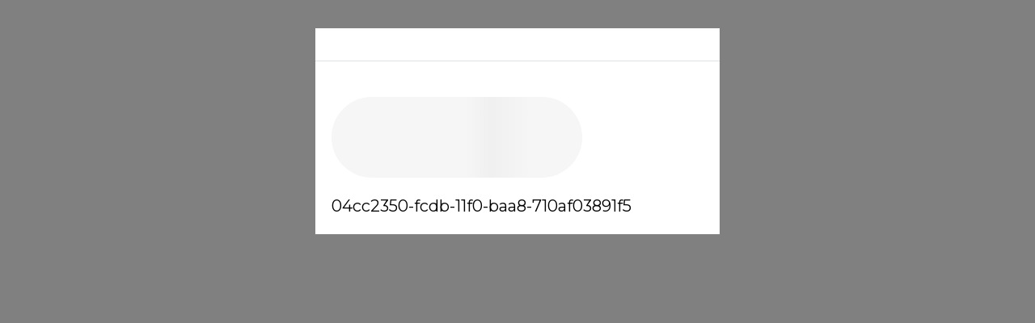

--- FILE ---
content_type: text/html
request_url: https://tzm.px-cloud.net/ns?c=04cc2350-fcdb-11f0-baa8-710af03891f5
body_size: 164
content:
-BQRXYCP71oq9SEJZp0YYeNBCUYnBhs0ul9fXsxhzsro1bUiFDLjQkQBacqG3uZqFrByC2N5_DYjxyOSoh9agYBp0O8xctXv4ABefV2NSAfdE1EfL4D_ICh3yZBpo-k2ha1i0AexDZ96j0rVyjPGm4ZHEdwyB1MlZwsS

--- FILE ---
content_type: text/html
request_url: https://tzm.px-cloud.net/ns?c=04cc2350-fcdb-11f0-baa8-710af03891f5
body_size: 164
content:
7b5S1gWpLXZoD9WmiXEGeE83XqxbtDXDsqzyyB8a-fJA7am3yNkC1XxxgcgEK1jDoLStYHJI2rthjNFhrOosWpfIAjCth0AqQp8lkEAwy_HCfLRTaOEoQQTTy8l80YdkXOeY8-LNTpI0erTTzUmHiqPgfWFubC6NDVp_

--- FILE ---
content_type: application/javascript
request_url: https://www.bkstr.com/scripts.a70c7bbeb817b6d3.js
body_size: 53589
content:
var mboxData={businessUnit:"",pageType:""},TagManagerObject={event:{type:""},common:{LanguageId:"-1",businessUnit:"",department:"",follettStoreNumber:"",pageName:"",schoolName:"",storeName:"",follettStoreID:"",schoolImg:"",pageType:"",signInStatus:"",userId:"",ut:"",category:"",subcategory:"",integrationType:"",cmSource:"",productList:"",productImages:"",catalogId:""},Cart:{},product:[],siteSearch:{numResults:""}};!function(M,Je){"use strict";"object"==typeof module&&"object"==typeof module.exports?module.exports=M.document?Je(M,!0):function(je){if(!je.document)throw new Error("jQuery requires a window with a document");return Je(je)}:Je(M)}(typeof window<"u"?window:this,function(M,Je){"use strict";var je=[],c=Object.getPrototypeOf,Ze=je.slice,Oe=je.flat?function(e){return je.flat.call(e)}:function(e){return je.concat.apply([],e)},se=je.push,Jt=je.indexOf,P={},jt=P.toString,Zt=P.hasOwnProperty,mt=Zt.toString,ci=mt.call(Object),ee={},$=function(e){return"function"==typeof e&&"number"!=typeof e.nodeType},Ot=function(e){return null!=e&&e===e.window},J=M.document,pn={type:!0,src:!0,nonce:!0,noModule:!0};function Pn(e,t,i){var r,l,f=(i=i||J).createElement("script");if(f.text=e,t)for(r in pn)(l=t[r]||t.getAttribute&&t.getAttribute(r))&&f.setAttribute(r,l);i.head.appendChild(f).parentNode.removeChild(f)}function vt(e){return null==e?e+"":"object"==typeof e||"function"==typeof e?P[jt.call(e)]||"object":typeof e}var o=function(e,t){return new o.fn.init(e,t)};function gn(e){var t=!!e&&"length"in e&&e.length,i=vt(e);return!$(e)&&!Ot(e)&&("array"===i||0===t||"number"==typeof t&&0<t&&t-1 in e)}o.fn=o.prototype={jquery:"3.5.1",constructor:o,length:0,toArray:function(){return Ze.call(this)},get:function(e){return null==e?Ze.call(this):e<0?this[e+this.length]:this[e]},pushStack:function(e){var t=o.merge(this.constructor(),e);return t.prevObject=this,t},each:function(e){return o.each(this,e)},map:function(e){return this.pushStack(o.map(this,function(t,i){return e.call(t,i,t)}))},slice:function(){return this.pushStack(Ze.apply(this,arguments))},first:function(){return this.eq(0)},last:function(){return this.eq(-1)},even:function(){return this.pushStack(o.grep(this,function(e,t){return(t+1)%2}))},odd:function(){return this.pushStack(o.grep(this,function(e,t){return t%2}))},eq:function(e){var t=this.length,i=+e+(e<0?t:0);return this.pushStack(0<=i&&i<t?[this[i]]:[])},end:function(){return this.prevObject||this.constructor()},push:se,sort:je.sort,splice:je.splice},o.extend=o.fn.extend=function(){var e,t,i,r,l,f,h=arguments[0]||{},y=1,b=arguments.length,w=!1;for("boolean"==typeof h&&(w=h,h=arguments[y]||{},y++),"object"==typeof h||$(h)||(h={}),y===b&&(h=this,y--);y<b;y++)if(null!=(e=arguments[y]))for(t in e)r=e[t],"__proto__"!==t&&h!==r&&(w&&r&&(o.isPlainObject(r)||(l=Array.isArray(r)))?(i=h[t],f=l&&!Array.isArray(i)?[]:l||o.isPlainObject(i)?i:{},l=!1,h[t]=o.extend(w,f,r)):void 0!==r&&(h[t]=r));return h},o.extend({expando:"jQuery"+("3.5.1"+Math.random()).replace(/\D/g,""),isReady:!0,error:function(e){throw new Error(e)},noop:function(){},isPlainObject:function(e){var t,i;return!(!e||"[object Object]"!==jt.call(e)||(t=c(e))&&("function"!=typeof(i=Zt.call(t,"constructor")&&t.constructor)||mt.call(i)!==ci))},isEmptyObject:function(e){var t;for(t in e)return!1;return!0},globalEval:function(e,t,i){Pn(e,{nonce:t&&t.nonce},i)},each:function(e,t){var i,r=0;if(gn(e))for(i=e.length;r<i&&!1!==t.call(e[r],r,e[r]);r++);else for(r in e)if(!1===t.call(e[r],r,e[r]))break;return e},makeArray:function(e,t){var i=t||[];return null!=e&&(gn(Object(e))?o.merge(i,"string"==typeof e?[e]:e):se.call(i,e)),i},inArray:function(e,t,i){return null==t?-1:Jt.call(t,e,i)},merge:function(e,t){for(var i=+t.length,r=0,l=e.length;r<i;r++)e[l++]=t[r];return e.length=l,e},grep:function(e,t,i){for(var r=[],l=0,f=e.length,h=!i;l<f;l++)!t(e[l],l)!==h&&r.push(e[l]);return r},map:function(e,t,i){var r,l,f=0,h=[];if(gn(e))for(r=e.length;f<r;f++)null!=(l=t(e[f],f,i))&&h.push(l);else for(f in e)null!=(l=t(e[f],f,i))&&h.push(l);return Oe(h)},guid:1,support:ee}),"function"==typeof Symbol&&(o.fn[Symbol.iterator]=je[Symbol.iterator]),o.each("Boolean Number String Function Array Date RegExp Object Error Symbol".split(" "),function(e,t){P["[object "+t+"]"]=t.toLowerCase()});var et=function(e){var t,i,r,l,f,h,y,b,w,C,D,T,S,R,U,F,le,be,We,re="sizzle"+1*new Date,X=e.document,Pe=0,ne=0,ue=oi(),Ln=oi(),ni=oi(),Ue=oi(),Kt=function(p,v){return p===v&&(D=!0),0},fn={}.hasOwnProperty,He=[],dn=He.pop,Ge=He.push,ce=He.push,Qe=He.slice,$e=function(p,v){for(var _=0,N=p.length;_<N;_++)if(p[_]===v)return _;return-1},pt="checked|selected|async|autofocus|autoplay|controls|defer|disabled|hidden|ismap|loop|multiple|open|readonly|required|scoped",Y="[\\x20\\t\\r\\n\\f]",ie="(?:\\\\[\\da-fA-F]{1,6}"+Y+"?|\\\\[^\\r\\n\\f]|[\\w-]|[^\0-\\x7f])+",_e="\\["+Y+"*("+ie+")(?:"+Y+"*([*^$|!~]?=)"+Y+"*(?:'((?:\\\\.|[^\\\\'])*)'|\"((?:\\\\.|[^\\\\\"])*)\"|("+ie+"))|)"+Y+"*\\]",ze=":("+ie+")(?:\\((('((?:\\\\.|[^\\\\'])*)'|\"((?:\\\\.|[^\\\\\"])*)\")|((?:\\\\.|[^\\\\()[\\]]|"+_e+")*)|.*)\\)|)",ge=new RegExp(Y+"+","g"),Ve=new RegExp("^"+Y+"+|((?:^|[^\\\\])(?:\\\\.)*)"+Y+"+$","g"),hn=new RegExp("^"+Y+"*,"+Y+"*"),ii=new RegExp("^"+Y+"*([>+~]|"+Y+")"+Y+"*"),Fi=new RegExp(Y+"|>"),Mi=new RegExp(ze),Bi=new RegExp("^"+ie+"$"),ri={ID:new RegExp("^#("+ie+")"),CLASS:new RegExp("^\\.("+ie+")"),TAG:new RegExp("^("+ie+"|[*])"),ATTR:new RegExp("^"+_e),PSEUDO:new RegExp("^"+ze),CHILD:new RegExp("^:(only|first|last|nth|nth-last)-(child|of-type)(?:\\("+Y+"*(even|odd|(([+-]|)(\\d*)n|)"+Y+"*(?:([+-]|)"+Y+"*(\\d+)|))"+Y+"*\\)|)","i"),bool:new RegExp("^(?:"+pt+")$","i"),needsContext:new RegExp("^"+Y+"*[>+~]|:(even|odd|eq|gt|lt|nth|first|last)(?:\\("+Y+"*((?:-\\d)?\\d*)"+Y+"*\\)|)(?=[^-]|$)","i")},Wi=/HTML$/i,Ui=/^(?:input|select|textarea|button)$/i,Qi=/^h\d$/i,qn=/^[^{]+\{\s*\[native \w/,$i=/^(?:#([\w-]+)|(\w+)|\.([\w-]+))$/,Ci=/[+~]/,Dt=new RegExp("\\\\[\\da-fA-F]{1,6}"+Y+"?|\\\\([^\\r\\n\\f])","g"),At=function(p,v){var _="0x"+p.slice(1)-65536;return v||(_<0?String.fromCharCode(_+65536):String.fromCharCode(_>>10|55296,1023&_|56320))},ji=/([\0-\x1f\x7f]|^-?\d)|^-$|[^\0-\x1f\x7f-\uFFFF\w-]/g,Oi=function(p,v){return v?"\0"===p?"\ufffd":p.slice(0,-1)+"\\"+p.charCodeAt(p.length-1).toString(16)+" ":"\\"+p},Ii=function(){T()},zi=si(function(p){return!0===p.disabled&&"fieldset"===p.nodeName.toLowerCase()},{dir:"parentNode",next:"legend"});try{ce.apply(He=Qe.call(X.childNodes),X.childNodes)}catch{ce={apply:He.length?function(v,_){Ge.apply(v,Qe.call(_))}:function(v,_){for(var N=v.length,x=0;v[N++]=_[x++];);v.length=N-1}}}function oe(p,v,_,N){var x,A,j,L,H,V,Q,z=v&&v.ownerDocument,te=v?v.nodeType:9;if(_=_||[],"string"!=typeof p||!p||1!==te&&9!==te&&11!==te)return _;if(!N&&(T(v),v=v||S,U)){if(11!==te&&(H=$i.exec(p)))if(x=H[1]){if(9===te){if(!(j=v.getElementById(x)))return _;if(j.id===x)return _.push(j),_}else if(z&&(j=z.getElementById(x))&&We(v,j)&&j.id===x)return _.push(j),_}else{if(H[2])return ce.apply(_,v.getElementsByTagName(p)),_;if((x=H[3])&&i.getElementsByClassName&&v.getElementsByClassName)return ce.apply(_,v.getElementsByClassName(x)),_}if(i.qsa&&!Ue[p+" "]&&(!F||!F.test(p))&&(1!==te||"object"!==v.nodeName.toLowerCase())){if(Q=p,z=v,1===te&&(Fi.test(p)||ii.test(p))){for((z=Ci.test(p)&&ki(v.parentNode)||v)===v&&i.scope||((L=v.getAttribute("id"))?L=L.replace(ji,Oi):v.setAttribute("id",L=re)),A=(V=h(p)).length;A--;)V[A]=(L?"#"+L:":scope")+" "+ai(V[A]);Q=V.join(",")}try{return ce.apply(_,z.querySelectorAll(Q)),_}catch{Ue(p,!0)}finally{L===re&&v.removeAttribute("id")}}}return b(p.replace(Ve,"$1"),v,_,N)}function oi(){var p=[];return function v(_,N){return p.push(_+" ")>r.cacheLength&&delete v[p.shift()],v[_+" "]=N}}function ot(p){return p[re]=!0,p}function at(p){var v=S.createElement("fieldset");try{return!!p(v)}catch{return!1}finally{v.parentNode&&v.parentNode.removeChild(v),v=null}}function Si(p,v){for(var _=p.split("|"),N=_.length;N--;)r.attrHandle[_[N]]=v}function Li(p,v){var _=v&&p,N=_&&1===p.nodeType&&1===v.nodeType&&p.sourceIndex-v.sourceIndex;if(N)return N;if(_)for(;_=_.nextSibling;)if(_===v)return-1;return p?1:-1}function Vi(p){return function(v){return"input"===v.nodeName.toLowerCase()&&v.type===p}}function Xi(p){return function(v){var _=v.nodeName.toLowerCase();return("input"===_||"button"===_)&&v.type===p}}function qi(p){return function(v){return"form"in v?v.parentNode&&!1===v.disabled?"label"in v?"label"in v.parentNode?v.parentNode.disabled===p:v.disabled===p:v.isDisabled===p||v.isDisabled!==!p&&zi(v)===p:v.disabled===p:"label"in v&&v.disabled===p}}function Gt(p){return ot(function(v){return v=+v,ot(function(_,N){for(var x,A=p([],_.length,v),j=A.length;j--;)_[x=A[j]]&&(_[x]=!(N[x]=_[x]))})})}function ki(p){return p&&typeof p.getElementsByTagName<"u"&&p}for(t in i=oe.support={},f=oe.isXML=function(p){var _=(p.ownerDocument||p).documentElement;return!Wi.test(p.namespaceURI||_&&_.nodeName||"HTML")},T=oe.setDocument=function(p){var v,_,N=p?p.ownerDocument||p:X;return N!=S&&9===N.nodeType&&N.documentElement&&(R=(S=N).documentElement,U=!f(S),X!=S&&(_=S.defaultView)&&_.top!==_&&(_.addEventListener?_.addEventListener("unload",Ii,!1):_.attachEvent&&_.attachEvent("onunload",Ii)),i.scope=at(function(x){return R.appendChild(x).appendChild(S.createElement("div")),typeof x.querySelectorAll<"u"&&!x.querySelectorAll(":scope fieldset div").length}),i.attributes=at(function(x){return x.className="i",!x.getAttribute("className")}),i.getElementsByTagName=at(function(x){return x.appendChild(S.createComment("")),!x.getElementsByTagName("*").length}),i.getElementsByClassName=qn.test(S.getElementsByClassName),i.getById=at(function(x){return R.appendChild(x).id=re,!S.getElementsByName||!S.getElementsByName(re).length}),i.getById?(r.filter.ID=function(x){var A=x.replace(Dt,At);return function(j){return j.getAttribute("id")===A}},r.find.ID=function(x,A){if(typeof A.getElementById<"u"&&U){var j=A.getElementById(x);return j?[j]:[]}}):(r.filter.ID=function(x){var A=x.replace(Dt,At);return function(j){var L=typeof j.getAttributeNode<"u"&&j.getAttributeNode("id");return L&&L.value===A}},r.find.ID=function(x,A){if(typeof A.getElementById<"u"&&U){var j,L,H,V=A.getElementById(x);if(V){if((j=V.getAttributeNode("id"))&&j.value===x)return[V];for(H=A.getElementsByName(x),L=0;V=H[L++];)if((j=V.getAttributeNode("id"))&&j.value===x)return[V]}return[]}}),r.find.TAG=i.getElementsByTagName?function(x,A){return typeof A.getElementsByTagName<"u"?A.getElementsByTagName(x):i.qsa?A.querySelectorAll(x):void 0}:function(x,A){var j,L=[],H=0,V=A.getElementsByTagName(x);if("*"===x){for(;j=V[H++];)1===j.nodeType&&L.push(j);return L}return V},r.find.CLASS=i.getElementsByClassName&&function(x,A){if(typeof A.getElementsByClassName<"u"&&U)return A.getElementsByClassName(x)},le=[],F=[],(i.qsa=qn.test(S.querySelectorAll))&&(at(function(x){var A;R.appendChild(x).innerHTML="<a id='"+re+"'></a><select id='"+re+"-\r\\' msallowcapture=''><option selected=''></option></select>",x.querySelectorAll("[msallowcapture^='']").length&&F.push("[*^$]="+Y+"*(?:''|\"\")"),x.querySelectorAll("[selected]").length||F.push("\\["+Y+"*(?:value|"+pt+")"),x.querySelectorAll("[id~="+re+"-]").length||F.push("~="),(A=S.createElement("input")).setAttribute("name",""),x.appendChild(A),x.querySelectorAll("[name='']").length||F.push("\\["+Y+"*name"+Y+"*="+Y+"*(?:''|\"\")"),x.querySelectorAll(":checked").length||F.push(":checked"),x.querySelectorAll("a#"+re+"+*").length||F.push(".#.+[+~]"),x.querySelectorAll("\\\f"),F.push("[\\r\\n\\f]")}),at(function(x){x.innerHTML="<a href='' disabled='disabled'></a><select disabled='disabled'><option/></select>";var A=S.createElement("input");A.setAttribute("type","hidden"),x.appendChild(A).setAttribute("name","D"),x.querySelectorAll("[name=d]").length&&F.push("name"+Y+"*[*^$|!~]?="),2!==x.querySelectorAll(":enabled").length&&F.push(":enabled",":disabled"),R.appendChild(x).disabled=!0,2!==x.querySelectorAll(":disabled").length&&F.push(":enabled",":disabled"),x.querySelectorAll("*,:x"),F.push(",.*:")})),(i.matchesSelector=qn.test(be=R.matches||R.webkitMatchesSelector||R.mozMatchesSelector||R.oMatchesSelector||R.msMatchesSelector))&&at(function(x){i.disconnectedMatch=be.call(x,"*"),be.call(x,"[s!='']:x"),le.push("!=",ze)}),F=F.length&&new RegExp(F.join("|")),le=le.length&&new RegExp(le.join("|")),v=qn.test(R.compareDocumentPosition),We=v||qn.test(R.contains)?function(x,A){var j=9===x.nodeType?x.documentElement:x,L=A&&A.parentNode;return x===L||!(!L||1!==L.nodeType||!(j.contains?j.contains(L):x.compareDocumentPosition&&16&x.compareDocumentPosition(L)))}:function(x,A){if(A)for(;A=A.parentNode;)if(A===x)return!0;return!1},Kt=v?function(x,A){if(x===A)return D=!0,0;var j=!x.compareDocumentPosition-!A.compareDocumentPosition;return j||(1&(j=(x.ownerDocument||x)==(A.ownerDocument||A)?x.compareDocumentPosition(A):1)||!i.sortDetached&&A.compareDocumentPosition(x)===j?x==S||x.ownerDocument==X&&We(X,x)?-1:A==S||A.ownerDocument==X&&We(X,A)?1:C?$e(C,x)-$e(C,A):0:4&j?-1:1)}:function(x,A){if(x===A)return D=!0,0;var j,L=0,H=x.parentNode,V=A.parentNode,Q=[x],z=[A];if(!H||!V)return x==S?-1:A==S?1:H?-1:V?1:C?$e(C,x)-$e(C,A):0;if(H===V)return Li(x,A);for(j=x;j=j.parentNode;)Q.unshift(j);for(j=A;j=j.parentNode;)z.unshift(j);for(;Q[L]===z[L];)L++;return L?Li(Q[L],z[L]):Q[L]==X?-1:z[L]==X?1:0}),S},oe.matches=function(p,v){return oe(p,null,null,v)},oe.matchesSelector=function(p,v){if(T(p),i.matchesSelector&&U&&!Ue[v+" "]&&(!le||!le.test(v))&&(!F||!F.test(v)))try{var _=be.call(p,v);if(_||i.disconnectedMatch||p.document&&11!==p.document.nodeType)return _}catch{Ue(v,!0)}return 0<oe(v,S,null,[p]).length},oe.contains=function(p,v){return(p.ownerDocument||p)!=S&&T(p),We(p,v)},oe.attr=function(p,v){(p.ownerDocument||p)!=S&&T(p);var _=r.attrHandle[v.toLowerCase()],N=_&&fn.call(r.attrHandle,v.toLowerCase())?_(p,v,!U):void 0;return void 0!==N?N:i.attributes||!U?p.getAttribute(v):(N=p.getAttributeNode(v))&&N.specified?N.value:null},oe.escape=function(p){return(p+"").replace(ji,Oi)},oe.error=function(p){throw new Error("Syntax error, unrecognized expression: "+p)},oe.uniqueSort=function(p){var v,_=[],N=0,x=0;if(D=!i.detectDuplicates,C=!i.sortStable&&p.slice(0),p.sort(Kt),D){for(;v=p[x++];)v===p[x]&&(N=_.push(x));for(;N--;)p.splice(_[N],1)}return C=null,p},l=oe.getText=function(p){var v,_="",N=0,x=p.nodeType;if(x){if(1===x||9===x||11===x){if("string"==typeof p.textContent)return p.textContent;for(p=p.firstChild;p;p=p.nextSibling)_+=l(p)}else if(3===x||4===x)return p.nodeValue}else for(;v=p[N++];)_+=l(v);return _},(r=oe.selectors={cacheLength:50,createPseudo:ot,match:ri,attrHandle:{},find:{},relative:{">":{dir:"parentNode",first:!0}," ":{dir:"parentNode"},"+":{dir:"previousSibling",first:!0},"~":{dir:"previousSibling"}},preFilter:{ATTR:function(p){return p[1]=p[1].replace(Dt,At),p[3]=(p[3]||p[4]||p[5]||"").replace(Dt,At),"~="===p[2]&&(p[3]=" "+p[3]+" "),p.slice(0,4)},CHILD:function(p){return p[1]=p[1].toLowerCase(),"nth"===p[1].slice(0,3)?(p[3]||oe.error(p[0]),p[4]=+(p[4]?p[5]+(p[6]||1):2*("even"===p[3]||"odd"===p[3])),p[5]=+(p[7]+p[8]||"odd"===p[3])):p[3]&&oe.error(p[0]),p},PSEUDO:function(p){var v,_=!p[6]&&p[2];return ri.CHILD.test(p[0])?null:(p[3]?p[2]=p[4]||p[5]||"":_&&Mi.test(_)&&(v=h(_,!0))&&(v=_.indexOf(")",_.length-v)-_.length)&&(p[0]=p[0].slice(0,v),p[2]=_.slice(0,v)),p.slice(0,3))}},filter:{TAG:function(p){var v=p.replace(Dt,At).toLowerCase();return"*"===p?function(){return!0}:function(_){return _.nodeName&&_.nodeName.toLowerCase()===v}},CLASS:function(p){var v=ue[p+" "];return v||(v=new RegExp("(^|"+Y+")"+p+"("+Y+"|$)"))&&ue(p,function(_){return v.test("string"==typeof _.className&&_.className||typeof _.getAttribute<"u"&&_.getAttribute("class")||"")})},ATTR:function(p,v,_){return function(N){var x=oe.attr(N,p);return null==x?"!="===v:!v||(x+="","="===v?x===_:"!="===v?x!==_:"^="===v?_&&0===x.indexOf(_):"*="===v?_&&-1<x.indexOf(_):"$="===v?_&&x.slice(-_.length)===_:"~="===v?-1<(" "+x.replace(ge," ")+" ").indexOf(_):"|="===v&&(x===_||x.slice(0,_.length+1)===_+"-"))}},CHILD:function(p,v,_,N,x){var A="nth"!==p.slice(0,3),j="last"!==p.slice(-4),L="of-type"===v;return 1===N&&0===x?function(H){return!!H.parentNode}:function(H,V,Q){var z,te,he,G,we,Ce,Ae=A!==j?"nextSibling":"previousSibling",ae=H.parentNode,gt=L&&H.nodeName.toLowerCase(),De=!Q&&!L,me=!1;if(ae){if(A){for(;Ae;){for(G=H;G=G[Ae];)if(L?G.nodeName.toLowerCase()===gt:1===G.nodeType)return!1;Ce=Ae="only"===p&&!Ce&&"nextSibling"}return!0}if(Ce=[j?ae.firstChild:ae.lastChild],j&&De){for(me=(we=(z=(te=(he=(G=ae)[re]||(G[re]={}))[G.uniqueID]||(he[G.uniqueID]={}))[p]||[])[0]===Pe&&z[1])&&z[2],G=we&&ae.childNodes[we];G=++we&&G&&G[Ae]||(me=we=0)||Ce.pop();)if(1===G.nodeType&&++me&&G===H){te[p]=[Pe,we,me];break}}else if(De&&(me=we=(z=(te=(he=(G=H)[re]||(G[re]={}))[G.uniqueID]||(he[G.uniqueID]={}))[p]||[])[0]===Pe&&z[1]),!1===me)for(;(G=++we&&G&&G[Ae]||(me=we=0)||Ce.pop())&&((L?G.nodeName.toLowerCase()!==gt:1!==G.nodeType)||!++me||(De&&((te=(he=G[re]||(G[re]={}))[G.uniqueID]||(he[G.uniqueID]={}))[p]=[Pe,me]),G!==H)););return(me-=x)===N||me%N==0&&0<=me/N}}},PSEUDO:function(p,v){var _,N=r.pseudos[p]||r.setFilters[p.toLowerCase()]||oe.error("unsupported pseudo: "+p);return N[re]?N(v):1<N.length?(_=[p,p,"",v],r.setFilters.hasOwnProperty(p.toLowerCase())?ot(function(x,A){for(var j,L=N(x,v),H=L.length;H--;)x[j=$e(x,L[H])]=!(A[j]=L[H])}):function(x){return N(x,0,_)}):N}},pseudos:{not:ot(function(p){var v=[],_=[],N=y(p.replace(Ve,"$1"));return N[re]?ot(function(x,A,j,L){for(var H,V=N(x,null,L,[]),Q=x.length;Q--;)(H=V[Q])&&(x[Q]=!(A[Q]=H))}):function(x,A,j){return v[0]=x,N(v,null,j,_),v[0]=null,!_.pop()}}),has:ot(function(p){return function(v){return 0<oe(p,v).length}}),contains:ot(function(p){return p=p.replace(Dt,At),function(v){return-1<(v.textContent||l(v)).indexOf(p)}}),lang:ot(function(p){return Bi.test(p||"")||oe.error("unsupported lang: "+p),p=p.replace(Dt,At).toLowerCase(),function(v){var _;do{if(_=U?v.lang:v.getAttribute("xml:lang")||v.getAttribute("lang"))return(_=_.toLowerCase())===p||0===_.indexOf(p+"-")}while((v=v.parentNode)&&1===v.nodeType);return!1}}),target:function(p){var v=e.location&&e.location.hash;return v&&v.slice(1)===p.id},root:function(p){return p===R},focus:function(p){return p===S.activeElement&&(!S.hasFocus||S.hasFocus())&&!!(p.type||p.href||~p.tabIndex)},enabled:qi(!1),disabled:qi(!0),checked:function(p){var v=p.nodeName.toLowerCase();return"input"===v&&!!p.checked||"option"===v&&!!p.selected},selected:function(p){return!0===p.selected},empty:function(p){for(p=p.firstChild;p;p=p.nextSibling)if(p.nodeType<6)return!1;return!0},parent:function(p){return!r.pseudos.empty(p)},header:function(p){return Qi.test(p.nodeName)},input:function(p){return Ui.test(p.nodeName)},button:function(p){var v=p.nodeName.toLowerCase();return"input"===v&&"button"===p.type||"button"===v},text:function(p){var v;return"input"===p.nodeName.toLowerCase()&&"text"===p.type&&(null==(v=p.getAttribute("type"))||"text"===v.toLowerCase())},first:Gt(function(){return[0]}),last:Gt(function(p,v){return[v-1]}),eq:Gt(function(p,v,_){return[_<0?_+v:_]}),even:Gt(function(p,v){for(var _=0;_<v;_+=2)p.push(_);return p}),odd:Gt(function(p,v){for(var _=1;_<v;_+=2)p.push(_);return p}),lt:Gt(function(p,v,_){for(var N=_<0?_+v:v<_?v:_;0<=--N;)p.push(N);return p}),gt:Gt(function(p,v,_){for(var N=_<0?_+v:_;++N<v;)p.push(N);return p})}}).pseudos.nth=r.pseudos.eq,{radio:!0,checkbox:!0,file:!0,password:!0,image:!0})r.pseudos[t]=Vi(t);for(t in{submit:!0,reset:!0})r.pseudos[t]=Xi(t);function Pi(){}function ai(p){for(var v=0,_=p.length,N="";v<_;v++)N+=p[v].value;return N}function si(p,v,_){var N=v.dir,x=v.next,A=x||N,j=_&&"parentNode"===A,L=ne++;return v.first?function(H,V,Q){for(;H=H[N];)if(1===H.nodeType||j)return p(H,V,Q);return!1}:function(H,V,Q){var z,te,he,G=[Pe,L];if(Q){for(;H=H[N];)if((1===H.nodeType||j)&&p(H,V,Q))return!0}else for(;H=H[N];)if(1===H.nodeType||j)if(te=(he=H[re]||(H[re]={}))[H.uniqueID]||(he[H.uniqueID]={}),x&&x===H.nodeName.toLowerCase())H=H[N]||H;else{if((z=te[A])&&z[0]===Pe&&z[1]===L)return G[2]=z[2];if((te[A]=G)[2]=p(H,V,Q))return!0}return!1}}function Ni(p){return 1<p.length?function(v,_,N){for(var x=p.length;x--;)if(!p[x](v,_,N))return!1;return!0}:p[0]}function li(p,v,_,N,x){for(var A,j=[],L=0,H=p.length,V=null!=v;L<H;L++)(A=p[L])&&(_&&!_(A,N,x)||(j.push(A),V&&v.push(L)));return j}function Di(p,v,_,N,x,A){return N&&!N[re]&&(N=Di(N)),x&&!x[re]&&(x=Di(x,A)),ot(function(j,L,H,V){var Q,z,te,he=[],G=[],we=L.length,Ce=j||function(gt,De,me){for(var st=0,ui=De.length;st<ui;st++)oe(gt,De[st],me);return me}(v||"*",H.nodeType?[H]:H,[]),Ae=!p||!j&&v?Ce:li(Ce,he,p,H,V),ae=_?x||(j?p:we||N)?[]:L:Ae;if(_&&_(Ae,ae,H,V),N)for(Q=li(ae,G),N(Q,[],H,V),z=Q.length;z--;)(te=Q[z])&&(ae[G[z]]=!(Ae[G[z]]=te));if(j){if(x||p){if(x){for(Q=[],z=ae.length;z--;)(te=ae[z])&&Q.push(Ae[z]=te);x(null,ae=[],Q,V)}for(z=ae.length;z--;)(te=ae[z])&&-1<(Q=x?$e(j,te):he[z])&&(j[Q]=!(L[Q]=te))}}else ae=li(ae===L?ae.splice(we,ae.length):ae),x?x(null,L,ae,V):ce.apply(L,ae)})}function Ai(p){for(var v,_,N,x=p.length,A=r.relative[p[0].type],j=A||r.relative[" "],L=A?1:0,H=si(function(z){return z===v},j,!0),V=si(function(z){return-1<$e(v,z)},j,!0),Q=[function(z,te,he){var G=!A&&(he||te!==w)||((v=te).nodeType?H(z,te,he):V(z,te,he));return v=null,G}];L<x;L++)if(_=r.relative[p[L].type])Q=[si(Ni(Q),_)];else{if((_=r.filter[p[L].type].apply(null,p[L].matches))[re]){for(N=++L;N<x&&!r.relative[p[N].type];N++);return Di(1<L&&Ni(Q),1<L&&ai(p.slice(0,L-1).concat({value:" "===p[L-2].type?"*":""})).replace(Ve,"$1"),_,L<N&&Ai(p.slice(L,N)),N<x&&Ai(p=p.slice(N)),N<x&&ai(p))}Q.push(_)}return Ni(Q)}return Pi.prototype=r.filters=r.pseudos,r.setFilters=new Pi,h=oe.tokenize=function(p,v){var _,N,x,A,j,L,H,V=Ln[p+" "];if(V)return v?0:V.slice(0);for(j=p,L=[],H=r.preFilter;j;){for(A in _&&!(N=hn.exec(j))||(N&&(j=j.slice(N[0].length)||j),L.push(x=[])),_=!1,(N=ii.exec(j))&&(_=N.shift(),x.push({value:_,type:N[0].replace(Ve," ")}),j=j.slice(_.length)),r.filter)!(N=ri[A].exec(j))||H[A]&&!(N=H[A](N))||(_=N.shift(),x.push({value:_,type:A,matches:N}),j=j.slice(_.length));if(!_)break}return v?j.length:j?oe.error(p):Ln(p,L).slice(0)},y=oe.compile=function(p,v){var _,N,x,A,j,L,H=[],V=[],Q=ni[p+" "];if(!Q){for(v||(v=h(p)),_=v.length;_--;)(Q=Ai(v[_]))[re]?H.push(Q):V.push(Q);(Q=ni(p,(N=V,A=0<(x=H).length,j=0<N.length,L=function(z,te,he,G,we){var Ce,Ae,ae,gt=0,De="0",me=z&&[],st=[],ui=w,Hi=z||j&&r.find.TAG("*",we),Ri=Pe+=null==ui?1:Math.random()||.1,Yi=Hi.length;for(we&&(w=te==S||te||we);De!==Yi&&null!=(Ce=Hi[De]);De++){if(j&&Ce){for(Ae=0,te||Ce.ownerDocument==S||(T(Ce),he=!U);ae=N[Ae++];)if(ae(Ce,te||S,he)){G.push(Ce);break}we&&(Pe=Ri)}A&&((Ce=!ae&&Ce)&&gt--,z&&me.push(Ce))}if(gt+=De,A&&De!==gt){for(Ae=0;ae=x[Ae++];)ae(me,st,te,he);if(z){if(0<gt)for(;De--;)me[De]||st[De]||(st[De]=dn.call(G));st=li(st)}ce.apply(G,st),we&&!z&&0<st.length&&1<gt+x.length&&oe.uniqueSort(G)}return we&&(Pe=Ri,w=ui),me},A?ot(L):L))).selector=p}return Q},b=oe.select=function(p,v,_,N){var x,A,j,L,H,V="function"==typeof p&&p,Q=!N&&h(p=V.selector||p);if(_=_||[],1===Q.length){if(2<(A=Q[0]=Q[0].slice(0)).length&&"ID"===(j=A[0]).type&&9===v.nodeType&&U&&r.relative[A[1].type]){if(!(v=(r.find.ID(j.matches[0].replace(Dt,At),v)||[])[0]))return _;V&&(v=v.parentNode),p=p.slice(A.shift().value.length)}for(x=ri.needsContext.test(p)?0:A.length;x--&&!r.relative[L=(j=A[x]).type];)if((H=r.find[L])&&(N=H(j.matches[0].replace(Dt,At),Ci.test(A[0].type)&&ki(v.parentNode)||v))){if(A.splice(x,1),!(p=N.length&&ai(A)))return ce.apply(_,N),_;break}}return(V||y(p,Q))(N,v,!U,_,!v||Ci.test(p)&&ki(v.parentNode)||v),_},i.sortStable=re.split("").sort(Kt).join("")===re,i.detectDuplicates=!!D,T(),i.sortDetached=at(function(p){return 1&p.compareDocumentPosition(S.createElement("fieldset"))}),at(function(p){return p.innerHTML="<a href='#'></a>","#"===p.firstChild.getAttribute("href")})||Si("type|href|height|width",function(p,v,_){if(!_)return p.getAttribute(v,"type"===v.toLowerCase()?1:2)}),i.attributes&&at(function(p){return p.innerHTML="<input/>",p.firstChild.setAttribute("value",""),""===p.firstChild.getAttribute("value")})||Si("value",function(p,v,_){if(!_&&"input"===p.nodeName.toLowerCase())return p.defaultValue}),at(function(p){return null==p.getAttribute("disabled")})||Si(pt,function(p,v,_){var N;if(!_)return!0===p[v]?v.toLowerCase():(N=p.getAttributeNode(v))&&N.specified?N.value:null}),oe}(M);o.find=et,o.expr=et.selectors,o.expr[":"]=o.expr.pseudos,o.uniqueSort=o.unique=et.uniqueSort,o.text=et.getText,o.isXMLDoc=et.isXML,o.contains=et.contains,o.escapeSelector=et.escape;var It=function(e,t,i){for(var r=[],l=void 0!==i;(e=e[t])&&9!==e.nodeType;)if(1===e.nodeType){if(l&&o(e).is(i))break;r.push(e)}return r},Lt=function(e,t){for(var i=[];e;e=e.nextSibling)1===e.nodeType&&e!==t&&i.push(e);return i},qt=o.expr.match.needsContext;function Ie(e,t){return e.nodeName&&e.nodeName.toLowerCase()===t.toLowerCase()}var Hn=/^<([a-z][^\/\0>:\x20\t\r\n\f]*)[\x20\t\r\n\f]*\/?>(?:<\/\1>|)$/i;function en(e,t,i){return $(t)?o.grep(e,function(r,l){return!!t.call(r,l,r)!==i}):t.nodeType?o.grep(e,function(r){return r===t!==i}):"string"!=typeof t?o.grep(e,function(r){return-1<Jt.call(t,r)!==i}):o.filter(t,e,i)}o.filter=function(e,t,i){var r=t[0];return i&&(e=":not("+e+")"),1===t.length&&1===r.nodeType?o.find.matchesSelector(r,e)?[r]:[]:o.find.matches(e,o.grep(t,function(l){return 1===l.nodeType}))},o.fn.extend({find:function(e){var t,i,r=this.length,l=this;if("string"!=typeof e)return this.pushStack(o(e).filter(function(){for(t=0;t<r;t++)if(o.contains(l[t],this))return!0}));for(i=this.pushStack([]),t=0;t<r;t++)o.find(e,l[t],i);return 1<r?o.uniqueSort(i):i},filter:function(e){return this.pushStack(en(this,e||[],!1))},not:function(e){return this.pushStack(en(this,e||[],!0))},is:function(e){return!!en(this,"string"==typeof e&&qt.test(e)?o(e):e||[],!1).length}});var lt,mn=/^(?:\s*(<[\w\W]+>)[^>]*|#([\w-]+))$/;(o.fn.init=function(e,t,i){var r,l;if(!e)return this;if(i=i||lt,"string"==typeof e){if(!(r="<"===e[0]&&">"===e[e.length-1]&&3<=e.length?[null,e,null]:mn.exec(e))||!r[1]&&t)return!t||t.jquery?(t||i).find(e):this.constructor(t).find(e);if(r[1]){if(o.merge(this,o.parseHTML(r[1],(t=t instanceof o?t[0]:t)&&t.nodeType?t.ownerDocument||t:J,!0)),Hn.test(r[1])&&o.isPlainObject(t))for(r in t)$(this[r])?this[r](t[r]):this.attr(r,t[r]);return this}return(l=J.getElementById(r[2]))&&(this[0]=l,this.length=1),this}return e.nodeType?(this[0]=e,this.length=1,this):$(e)?void 0!==i.ready?i.ready(e):e(o):o.makeArray(e,this)}).prototype=o.fn,lt=o(J);var Ut=/^(?:parents|prev(?:Until|All))/,Rn={children:!0,contents:!0,next:!0,prev:!0};function vn(e,t){for(;(e=e[t])&&1!==e.nodeType;);return e}o.fn.extend({has:function(e){var t=o(e,this),i=t.length;return this.filter(function(){for(var r=0;r<i;r++)if(o.contains(this,t[r]))return!0})},closest:function(e,t){var i,r=0,l=this.length,f=[],h="string"!=typeof e&&o(e);if(!qt.test(e))for(;r<l;r++)for(i=this[r];i&&i!==t;i=i.parentNode)if(i.nodeType<11&&(h?-1<h.index(i):1===i.nodeType&&o.find.matchesSelector(i,e))){f.push(i);break}return this.pushStack(1<f.length?o.uniqueSort(f):f)},index:function(e){return e?"string"==typeof e?Jt.call(o(e),this[0]):Jt.call(this,e.jquery?e[0]:e):this[0]&&this[0].parentNode?this.first().prevAll().length:-1},add:function(e,t){return this.pushStack(o.uniqueSort(o.merge(this.get(),o(e,t))))},addBack:function(e){return this.add(null==e?this.prevObject:this.prevObject.filter(e))}}),o.each({parent:function(e){var t=e.parentNode;return t&&11!==t.nodeType?t:null},parents:function(e){return It(e,"parentNode")},parentsUntil:function(e,t,i){return It(e,"parentNode",i)},next:function(e){return vn(e,"nextSibling")},prev:function(e){return vn(e,"previousSibling")},nextAll:function(e){return It(e,"nextSibling")},prevAll:function(e){return It(e,"previousSibling")},nextUntil:function(e,t,i){return It(e,"nextSibling",i)},prevUntil:function(e,t,i){return It(e,"previousSibling",i)},siblings:function(e){return Lt((e.parentNode||{}).firstChild,e)},children:function(e){return Lt(e.firstChild)},contents:function(e){return null!=e.contentDocument&&c(e.contentDocument)?e.contentDocument:(Ie(e,"template")&&(e=e.content||e),o.merge([],e.childNodes))}},function(e,t){o.fn[e]=function(i,r){var l=o.map(this,t,i);return"Until"!==e.slice(-5)&&(r=i),r&&"string"==typeof r&&(l=o.filter(r,l)),1<this.length&&(Rn[e]||o.uniqueSort(l),Ut.test(e)&&l.reverse()),this.pushStack(l)}});var Re=/[^\x20\t\r\n\f]+/g;function Fe(e){return e}function tt(e){throw e}function tn(e,t,i,r){var l;try{e&&$(l=e.promise)?l.call(e).done(t).fail(i):e&&$(l=e.then)?l.call(e,t,i):t.apply(void 0,[e].slice(r))}catch(f){i.apply(void 0,[f])}}o.Callbacks=function(e){var i;e="string"==typeof e?(i={},o.each(e.match(Re)||[],function(T,S){i[S]=!0}),i):o.extend({},e);var r,l,f,h,y=[],b=[],w=-1,C=function(){for(h=h||e.once,f=r=!0;b.length;w=-1)for(l=b.shift();++w<y.length;)!1===y[w].apply(l[0],l[1])&&e.stopOnFalse&&(w=y.length,l=!1);e.memory||(l=!1),r=!1,h&&(y=l?[]:"")},D={add:function(){return y&&(l&&!r&&(w=y.length-1,b.push(l)),function T(S){o.each(S,function(R,U){$(U)?e.unique&&D.has(U)||y.push(U):U&&U.length&&"string"!==vt(U)&&T(U)})}(arguments),l&&!r&&C()),this},remove:function(){return o.each(arguments,function(T,S){for(var R;-1<(R=o.inArray(S,y,R));)y.splice(R,1),R<=w&&w--}),this},has:function(T){return T?-1<o.inArray(T,y):0<y.length},empty:function(){return y&&(y=[]),this},disable:function(){return h=b=[],y=l="",this},disabled:function(){return!y},lock:function(){return h=b=[],l||r||(y=l=""),this},locked:function(){return!!h},fireWith:function(T,S){return h||(S=[T,(S=S||[]).slice?S.slice():S],b.push(S),r||C()),this},fire:function(){return D.fireWith(this,arguments),this},fired:function(){return!!f}};return D},o.extend({Deferred:function(e){var t=[["notify","progress",o.Callbacks("memory"),o.Callbacks("memory"),2],["resolve","done",o.Callbacks("once memory"),o.Callbacks("once memory"),0,"resolved"],["reject","fail",o.Callbacks("once memory"),o.Callbacks("once memory"),1,"rejected"]],i="pending",r={state:function(){return i},always:function(){return l.done(arguments).fail(arguments),this},catch:function(f){return r.then(null,f)},pipe:function(){var f=arguments;return o.Deferred(function(h){o.each(t,function(y,b){var w=$(f[b[4]])&&f[b[4]];l[b[1]](function(){var C=w&&w.apply(this,arguments);C&&$(C.promise)?C.promise().progress(h.notify).done(h.resolve).fail(h.reject):h[b[0]+"With"](this,w?[C]:arguments)})}),f=null}).promise()},then:function(f,h,y){var b=0;function w(C,D,T,S){return function(){var R=this,U=arguments,F=function(){var be,We;if(!(C<b)){if((be=T.apply(R,U))===D.promise())throw new TypeError("Thenable self-resolution");$(We=be&&("object"==typeof be||"function"==typeof be)&&be.then)?S?We.call(be,w(b,D,Fe,S),w(b,D,tt,S)):(b++,We.call(be,w(b,D,Fe,S),w(b,D,tt,S),w(b,D,Fe,D.notifyWith))):(T!==Fe&&(R=void 0,U=[be]),(S||D.resolveWith)(R,U))}},le=S?F:function(){try{F()}catch(be){o.Deferred.exceptionHook&&o.Deferred.exceptionHook(be,le.stackTrace),b<=C+1&&(T!==tt&&(R=void 0,U=[be]),D.rejectWith(R,U))}};C?le():(o.Deferred.getStackHook&&(le.stackTrace=o.Deferred.getStackHook()),M.setTimeout(le))}}return o.Deferred(function(C){t[0][3].add(w(0,C,$(y)?y:Fe,C.notifyWith)),t[1][3].add(w(0,C,$(f)?f:Fe)),t[2][3].add(w(0,C,$(h)?h:tt))}).promise()},promise:function(f){return null!=f?o.extend(f,r):r}},l={};return o.each(t,function(f,h){var y=h[2],b=h[5];r[h[1]]=y.add,b&&y.add(function(){i=b},t[3-f][2].disable,t[3-f][3].disable,t[0][2].lock,t[0][3].lock),y.add(h[3].fire),l[h[0]]=function(){return l[h[0]+"With"](this===l?void 0:this,arguments),this},l[h[0]+"With"]=y.fireWith}),r.promise(l),e&&e.call(l,l),l},when:function(e){var t=arguments.length,i=t,r=Array(i),l=Ze.call(arguments),f=o.Deferred(),h=function(y){return function(b){r[y]=this,l[y]=1<arguments.length?Ze.call(arguments):b,--t||f.resolveWith(r,l)}};if(t<=1&&(tn(e,f.done(h(i)).resolve,f.reject,!t),"pending"===f.state()||$(l[i]&&l[i].then)))return f.then();for(;i--;)tn(l[i],h(i),f.reject);return f.promise()}});var nn=/^(Eval|Internal|Range|Reference|Syntax|Type|URI)Error$/;o.Deferred.exceptionHook=function(e,t){M.console&&M.console.warn&&e&&nn.test(e.name)&&M.console.warn("jQuery.Deferred exception: "+e.message,e.stack,t)},o.readyException=function(e){M.setTimeout(function(){throw e})};var ut=o.Deferred();function rn(){J.removeEventListener("DOMContentLoaded",rn),M.removeEventListener("load",rn),o.ready()}o.fn.ready=function(e){return ut.then(e).catch(function(t){o.readyException(t)}),this},o.extend({isReady:!1,readyWait:1,ready:function(e){(!0===e?--o.readyWait:o.isReady)||(o.isReady=!0)!==e&&0<--o.readyWait||ut.resolveWith(J,[o])}}),o.ready.then=ut.then,"complete"===J.readyState||"loading"!==J.readyState&&!J.documentElement.doScroll?M.setTimeout(o.ready):(J.addEventListener("DOMContentLoaded",rn),M.addEventListener("load",rn));var Xe=function(e,t,i,r,l,f,h){var y=0,b=e.length,w=null==i;if("object"===vt(i))for(y in l=!0,i)Xe(e,t,y,i[y],!0,f,h);else if(void 0!==r&&(l=!0,$(r)||(h=!0),w&&(h?(t.call(e,r),t=null):(w=t,t=function(C,D,T){return w.call(o(C),T)})),t))for(;y<b;y++)t(e[y],i,h?r:r.call(e[y],y,t(e[y],i)));return l?e:w?t.call(e):b?t(e[0],i):f},Fn=/^-ms-/,Mn=/-([a-z])/g;function fi(e,t){return t.toUpperCase()}function Ye(e){return e.replace(Fn,"ms-").replace(Mn,fi)}var Ke=function(e){return 1===e.nodeType||9===e.nodeType||!+e.nodeType};function xe(){this.expando=o.expando+xe.uid++}xe.uid=1,xe.prototype={cache:function(e){var t=e[this.expando];return t||(t={},Ke(e)&&(e.nodeType?e[this.expando]=t:Object.defineProperty(e,this.expando,{value:t,configurable:!0}))),t},set:function(e,t,i){var r,l=this.cache(e);if("string"==typeof t)l[Ye(t)]=i;else for(r in t)l[Ye(r)]=t[r];return l},get:function(e,t){return void 0===t?this.cache(e):e[this.expando]&&e[this.expando][Ye(t)]},access:function(e,t,i){return void 0===t||t&&"string"==typeof t&&void 0===i?this.get(e,t):(this.set(e,t,i),void 0!==i?i:t)},remove:function(e,t){var i,r=e[this.expando];if(void 0!==r){if(void 0!==t)for((i=(t=Array.isArray(t)?t.map(Ye):(t=Ye(t))in r?[t]:t.match(Re)||[]).length);i--;)delete r[t[i]];(void 0===t||o.isEmptyObject(r))&&(e.nodeType?e[this.expando]=void 0:delete e[this.expando])}},hasData:function(e){var t=e[this.expando];return void 0!==t&&!o.isEmptyObject(t)}};var W=new xe,Ee=new xe,yn=/^(?:\{[\w\W]*\}|\[[\w\W]*\])$/,di=/[A-Z]/g;function bn(e,t,i){var r,l;if(void 0===i&&1===e.nodeType)if(r="data-"+t.replace(di,"-$&").toLowerCase(),"string"==typeof(i=e.getAttribute(r))){try{i="true"===(l=i)||"false"!==l&&("null"===l?null:l===+l+""?+l:yn.test(l)?JSON.parse(l):l)}catch{}Ee.set(e,t,i)}else i=void 0;return i}o.extend({hasData:function(e){return Ee.hasData(e)||W.hasData(e)},data:function(e,t,i){return Ee.access(e,t,i)},removeData:function(e,t){Ee.remove(e,t)},_data:function(e,t,i){return W.access(e,t,i)},_removeData:function(e,t){W.remove(e,t)}}),o.fn.extend({data:function(e,t){var i,r,l,f=this[0],h=f&&f.attributes;if(void 0===e){if(this.length&&(l=Ee.get(f),1===f.nodeType&&!W.get(f,"hasDataAttrs"))){for(i=h.length;i--;)h[i]&&0===(r=h[i].name).indexOf("data-")&&(r=Ye(r.slice(5)),bn(f,r,l[r]));W.set(f,"hasDataAttrs",!0)}return l}return"object"==typeof e?this.each(function(){Ee.set(this,e)}):Xe(this,function(y){var b;if(f&&void 0===y)return void 0!==(b=Ee.get(f,e))||void 0!==(b=bn(f,e))?b:void 0;this.each(function(){Ee.set(this,e,y)})},null,t,1<arguments.length,null,!0)},removeData:function(e){return this.each(function(){Ee.remove(this,e)})}}),o.extend({queue:function(e,t,i){var r;if(e)return r=W.get(e,t=(t||"fx")+"queue"),i&&(!r||Array.isArray(i)?r=W.access(e,t,o.makeArray(i)):r.push(i)),r||[]},dequeue:function(e,t){var i=o.queue(e,t=t||"fx"),r=i.length,l=i.shift(),f=o._queueHooks(e,t);"inprogress"===l&&(l=i.shift(),r--),l&&("fx"===t&&i.unshift("inprogress"),delete f.stop,l.call(e,function(){o.dequeue(e,t)},f)),!r&&f&&f.empty.fire()},_queueHooks:function(e,t){var i=t+"queueHooks";return W.get(e,i)||W.access(e,i,{empty:o.Callbacks("once memory").add(function(){W.remove(e,[t+"queue",i])})})}}),o.fn.extend({queue:function(e,t){var i=2;return"string"!=typeof e&&(t=e,e="fx",i--),arguments.length<i?o.queue(this[0],e):void 0===t?this:this.each(function(){var r=o.queue(this,e,t);o._queueHooks(this,e),"fx"===e&&"inprogress"!==r[0]&&o.dequeue(this,e)})},dequeue:function(e){return this.each(function(){o.dequeue(this,e)})},clearQueue:function(e){return this.queue(e||"fx",[])},promise:function(e,t){var i,r=1,l=o.Deferred(),f=this,h=this.length,y=function(){--r||l.resolveWith(f,[f])};for("string"!=typeof e&&(t=e,e=void 0),e=e||"fx";h--;)(i=W.get(f[h],e+"queueHooks"))&&i.empty&&(r++,i.empty.add(y));return y(),l.promise(t)}});var _n=/[+-]?(?:\d*\.|)\d+(?:[eE][+-]?\d+|)/.source,bt=new RegExp("^(?:([+-])=|)("+_n+")([a-z%]*)$","i"),nt=["Top","Right","Bottom","Left"],ct=J.documentElement,_t=function(e){return o.contains(e.ownerDocument,e)},Bn={composed:!0};ct.getRootNode&&(_t=function(e){return o.contains(e.ownerDocument,e)||e.getRootNode(Bn)===e.ownerDocument});var wt=function(e,t){return"none"===(e=t||e).style.display||""===e.style.display&&_t(e)&&"none"===o.css(e,"display")};function wn(e,t,i,r){var l,f,h=20,y=r?function(){return r.cur()}:function(){return o.css(e,t,"")},b=y(),w=i&&i[3]||(o.cssNumber[t]?"":"px"),C=e.nodeType&&(o.cssNumber[t]||"px"!==w&&+b)&&bt.exec(o.css(e,t));if(C&&C[3]!==w){for(w=w||C[3],C=+(b/=2)||1;h--;)o.style(e,t,C+w),(1-f)*(1-(f=y()/b||.5))<=0&&(h=0),C/=f;o.style(e,t,(C*=2)+w),i=i||[]}return i&&(C=+C||+b||0,l=i[1]?C+(i[1]+1)*i[2]:+i[2],r&&(r.unit=w,r.start=C,r.end=l)),l}var Pt={};function xt(e,t){for(var i,r,l,f,h,y,b,w=[],C=0,D=e.length;C<D;C++)(r=e[C]).style&&(i=r.style.display,t?("none"===i&&(w[C]=W.get(r,"display")||null,w[C]||(r.style.display="")),""===r.style.display&&wt(r)&&(w[C]=(b=h=f=void 0,h=(l=r).ownerDocument,(b=Pt[y=l.nodeName])||(f=h.body.appendChild(h.createElement(y)),b=o.css(f,"display"),f.parentNode.removeChild(f),"none"===b&&(b="block"),Pt[y]=b)))):"none"!==i&&(w[C]="none",W.set(r,"display",i)));for(C=0;C<D;C++)null!=w[C]&&(e[C].style.display=w[C]);return e}o.fn.extend({show:function(){return xt(this,!0)},hide:function(){return xt(this)},toggle:function(e){return"boolean"==typeof e?e?this.show():this.hide():this.each(function(){wt(this)?o(this).show():o(this).hide()})}});var Et,Qt,Tt=/^(?:checkbox|radio)$/i,Wn=/<([a-z][^\/\0>\x20\t\r\n\f]*)/i,xn=/^$|^module$|\/(?:java|ecma)script/i;Et=J.createDocumentFragment().appendChild(J.createElement("div")),(Qt=J.createElement("input")).setAttribute("type","radio"),Qt.setAttribute("checked","checked"),Qt.setAttribute("name","t"),Et.appendChild(Qt),ee.checkClone=Et.cloneNode(!0).cloneNode(!0).lastChild.checked,Et.innerHTML="<textarea>x</textarea>",ee.noCloneChecked=!!Et.cloneNode(!0).lastChild.defaultValue,Et.innerHTML="<option></option>",ee.option=!!Et.lastChild;var Le={thead:[1,"<table>","</table>"],col:[2,"<table><colgroup>","</colgroup></table>"],tr:[2,"<table><tbody>","</tbody></table>"],td:[3,"<table><tbody><tr>","</tr></tbody></table>"],_default:[0,"",""]};function Se(e,t){var i;return i=typeof e.getElementsByTagName<"u"?e.getElementsByTagName(t||"*"):typeof e.querySelectorAll<"u"?e.querySelectorAll(t||"*"):[],void 0===t||t&&Ie(e,t)?o.merge([e],i):i}function En(e,t){for(var i=0,r=e.length;i<r;i++)W.set(e[i],"globalEval",!t||W.get(t[i],"globalEval"))}Le.tbody=Le.tfoot=Le.colgroup=Le.caption=Le.thead,Le.th=Le.td,ee.option||(Le.optgroup=Le.option=[1,"<select multiple='multiple'>","</select>"]);var Tn=/<|&#?\w+;/;function on(e,t,i,r,l){for(var f,h,y,b,w,C,D=t.createDocumentFragment(),T=[],S=0,R=e.length;S<R;S++)if((f=e[S])||0===f)if("object"===vt(f))o.merge(T,f.nodeType?[f]:f);else if(Tn.test(f)){for(h=h||D.appendChild(t.createElement("div")),y=(Wn.exec(f)||["",""])[1].toLowerCase(),h.innerHTML=(b=Le[y]||Le._default)[1]+o.htmlPrefilter(f)+b[2],C=b[0];C--;)h=h.lastChild;o.merge(T,h.childNodes),(h=D.firstChild).textContent=""}else T.push(t.createTextNode(f));for(D.textContent="",S=0;f=T[S++];)if(r&&-1<o.inArray(f,r))l&&l.push(f);else if(w=_t(f),h=Se(D.appendChild(f),"script"),w&&En(h),i)for(C=0;f=h[C++];)xn.test(f.type||"")&&i.push(f);return D}var hi=/^key/,Un=/^(?:mouse|pointer|contextmenu|drag|drop)|click/,Cn=/^([^.]*)(?:\.(.+)|)/;function ft(){return!0}function Ct(){return!1}function pi(e,t){return e===function(){try{return J.activeElement}catch{}}()==("focus"===t)}function Sn(e,t,i,r,l,f){var h,y;if("object"==typeof t){for(y in"string"!=typeof i&&(r=r||i,i=void 0),t)Sn(e,y,i,r,t[y],f);return e}if(null==r&&null==l?(l=i,r=i=void 0):null==l&&("string"==typeof i?(l=r,r=void 0):(l=r,r=i,i=void 0)),!1===l)l=Ct;else if(!l)return e;return 1===f&&(h=l,(l=function(b){return o().off(b),h.apply(this,arguments)}).guid=h.guid||(h.guid=o.guid++)),e.each(function(){o.event.add(this,t,l,r,i)})}function an(e,t,i){i?(W.set(e,t,!1),o.event.add(e,t,{namespace:!1,handler:function(r){var l,f,h=W.get(this,t);if(1&r.isTrigger&&this[t]){if(h.length)(o.event.special[t]||{}).delegateType&&r.stopPropagation();else if(h=Ze.call(arguments),W.set(this,t,h),l=i(this,t),this[t](),h!==(f=W.get(this,t))||l?W.set(this,t,!1):f={},h!==f)return r.stopImmediatePropagation(),r.preventDefault(),f.value}else h.length&&(W.set(this,t,{value:o.event.trigger(o.extend(h[0],o.Event.prototype),h.slice(1),this)}),r.stopImmediatePropagation())}})):void 0===W.get(e,t)&&o.event.add(e,t,ft)}o.event={global:{},add:function(e,t,i,r,l){var f,h,y,b,w,C,D,T,S,R,U,F=W.get(e);if(Ke(e))for(i.handler&&(i=(f=i).handler,l=f.selector),l&&o.find.matchesSelector(ct,l),i.guid||(i.guid=o.guid++),(b=F.events)||(b=F.events=Object.create(null)),(h=F.handle)||(h=F.handle=function(le){return typeof o<"u"&&o.event.triggered!==le.type?o.event.dispatch.apply(e,arguments):void 0}),w=(t=(t||"").match(Re)||[""]).length;w--;)S=U=(y=Cn.exec(t[w])||[])[1],R=(y[2]||"").split(".").sort(),S&&(D=o.event.special[S]||{},D=o.event.special[S=(l?D.delegateType:D.bindType)||S]||{},C=o.extend({type:S,origType:U,data:r,handler:i,guid:i.guid,selector:l,needsContext:l&&o.expr.match.needsContext.test(l),namespace:R.join(".")},f),(T=b[S])||((T=b[S]=[]).delegateCount=0,D.setup&&!1!==D.setup.call(e,r,R,h)||e.addEventListener&&e.addEventListener(S,h)),D.add&&(D.add.call(e,C),C.handler.guid||(C.handler.guid=i.guid)),l?T.splice(T.delegateCount++,0,C):T.push(C),o.event.global[S]=!0)},remove:function(e,t,i,r,l){var f,h,y,b,w,C,D,T,S,R,U,F=W.hasData(e)&&W.get(e);if(F&&(b=F.events)){for(w=(t=(t||"").match(Re)||[""]).length;w--;)if(S=U=(y=Cn.exec(t[w])||[])[1],R=(y[2]||"").split(".").sort(),S){for(D=o.event.special[S]||{},T=b[S=(r?D.delegateType:D.bindType)||S]||[],y=y[2]&&new RegExp("(^|\\.)"+R.join("\\.(?:.*\\.|)")+"(\\.|$)"),h=f=T.length;f--;)C=T[f],!l&&U!==C.origType||i&&i.guid!==C.guid||y&&!y.test(C.namespace)||r&&r!==C.selector&&("**"!==r||!C.selector)||(T.splice(f,1),C.selector&&T.delegateCount--,D.remove&&D.remove.call(e,C));h&&!T.length&&(D.teardown&&!1!==D.teardown.call(e,R,F.handle)||o.removeEvent(e,S,F.handle),delete b[S])}else for(S in b)o.event.remove(e,S+t[w],i,r,!0);o.isEmptyObject(b)&&W.remove(e,"handle events")}},dispatch:function(e){var t,i,r,l,f,h,y=new Array(arguments.length),b=o.event.fix(e),w=(W.get(this,"events")||Object.create(null))[b.type]||[],C=o.event.special[b.type]||{};for(y[0]=b,t=1;t<arguments.length;t++)y[t]=arguments[t];if(b.delegateTarget=this,!C.preDispatch||!1!==C.preDispatch.call(this,b)){for(h=o.event.handlers.call(this,b,w),t=0;(l=h[t++])&&!b.isPropagationStopped();)for(b.currentTarget=l.elem,i=0;(f=l.handlers[i++])&&!b.isImmediatePropagationStopped();)b.rnamespace&&!1!==f.namespace&&!b.rnamespace.test(f.namespace)||(b.handleObj=f,b.data=f.data,void 0!==(r=((o.event.special[f.origType]||{}).handle||f.handler).apply(l.elem,y))&&!1===(b.result=r)&&(b.preventDefault(),b.stopPropagation()));return C.postDispatch&&C.postDispatch.call(this,b),b.result}},handlers:function(e,t){var i,r,l,f,h,y=[],b=t.delegateCount,w=e.target;if(b&&w.nodeType&&!("click"===e.type&&1<=e.button))for(;w!==this;w=w.parentNode||this)if(1===w.nodeType&&("click"!==e.type||!0!==w.disabled)){for(f=[],h={},i=0;i<b;i++)void 0===h[l=(r=t[i]).selector+" "]&&(h[l]=r.needsContext?-1<o(l,this).index(w):o.find(l,this,null,[w]).length),h[l]&&f.push(r);f.length&&y.push({elem:w,handlers:f})}return w=this,b<t.length&&y.push({elem:w,handlers:t.slice(b)}),y},addProp:function(e,t){Object.defineProperty(o.Event.prototype,e,{enumerable:!0,configurable:!0,get:$(t)?function(){if(this.originalEvent)return t(this.originalEvent)}:function(){if(this.originalEvent)return this.originalEvent[e]},set:function(i){Object.defineProperty(this,e,{enumerable:!0,configurable:!0,writable:!0,value:i})}})},fix:function(e){return e[o.expando]?e:new o.Event(e)},special:{load:{noBubble:!0},click:{setup:function(e){var t=this||e;return Tt.test(t.type)&&t.click&&Ie(t,"input")&&an(t,"click",ft),!1},trigger:function(e){var t=this||e;return Tt.test(t.type)&&t.click&&Ie(t,"input")&&an(t,"click"),!0},_default:function(e){var t=e.target;return Tt.test(t.type)&&t.click&&Ie(t,"input")&&W.get(t,"click")||Ie(t,"a")}},beforeunload:{postDispatch:function(e){void 0!==e.result&&e.originalEvent&&(e.originalEvent.returnValue=e.result)}}}},o.removeEvent=function(e,t,i){e.removeEventListener&&e.removeEventListener(t,i)},o.Event=function(e,t){if(!(this instanceof o.Event))return new o.Event(e,t);e&&e.type?(this.originalEvent=e,this.type=e.type,this.isDefaultPrevented=e.defaultPrevented||void 0===e.defaultPrevented&&!1===e.returnValue?ft:Ct,this.target=e.target&&3===e.target.nodeType?e.target.parentNode:e.target,this.currentTarget=e.currentTarget,this.relatedTarget=e.relatedTarget):this.type=e,t&&o.extend(this,t),this.timeStamp=e&&e.timeStamp||Date.now(),this[o.expando]=!0},o.Event.prototype={constructor:o.Event,isDefaultPrevented:Ct,isPropagationStopped:Ct,isImmediatePropagationStopped:Ct,isSimulated:!1,preventDefault:function(){var e=this.originalEvent;this.isDefaultPrevented=ft,e&&!this.isSimulated&&e.preventDefault()},stopPropagation:function(){var e=this.originalEvent;this.isPropagationStopped=ft,e&&!this.isSimulated&&e.stopPropagation()},stopImmediatePropagation:function(){var e=this.originalEvent;this.isImmediatePropagationStopped=ft,e&&!this.isSimulated&&e.stopImmediatePropagation(),this.stopPropagation()}},o.each({altKey:!0,bubbles:!0,cancelable:!0,changedTouches:!0,ctrlKey:!0,detail:!0,eventPhase:!0,metaKey:!0,pageX:!0,pageY:!0,shiftKey:!0,view:!0,char:!0,code:!0,charCode:!0,key:!0,keyCode:!0,button:!0,buttons:!0,clientX:!0,clientY:!0,offsetX:!0,offsetY:!0,pointerId:!0,pointerType:!0,screenX:!0,screenY:!0,targetTouches:!0,toElement:!0,touches:!0,which:function(e){var t=e.button;return null==e.which&&hi.test(e.type)?null!=e.charCode?e.charCode:e.keyCode:!e.which&&void 0!==t&&Un.test(e.type)?1&t?1:2&t?3:4&t?2:0:e.which}},o.event.addProp),o.each({focus:"focusin",blur:"focusout"},function(e,t){o.event.special[e]={setup:function(){return an(this,e,pi),!1},trigger:function(){return an(this,e),!0},delegateType:t}}),o.each({mouseenter:"mouseover",mouseleave:"mouseout",pointerenter:"pointerover",pointerleave:"pointerout"},function(e,t){o.event.special[e]={delegateType:t,bindType:t,handle:function(i){var r,l=i.relatedTarget,f=i.handleObj;return l&&(l===this||o.contains(this,l))||(i.type=f.origType,r=f.handler.apply(this,arguments),i.type=t),r}}}),o.fn.extend({on:function(e,t,i,r){return Sn(this,e,t,i,r)},one:function(e,t,i,r){return Sn(this,e,t,i,r,1)},off:function(e,t,i){var r,l;if(e&&e.preventDefault&&e.handleObj)return r=e.handleObj,o(e.delegateTarget).off(r.namespace?r.origType+"."+r.namespace:r.origType,r.selector,r.handler),this;if("object"==typeof e){for(l in e)this.off(l,t,e[l]);return this}return!1!==t&&"function"!=typeof t||(i=t,t=void 0),!1===i&&(i=Ct),this.each(function(){o.event.remove(this,e,i,t)})}});var gi=/<script|<style|<link/i,mi=/checked\s*(?:[^=]|=\s*.checked.)/i,St=/^\s*<!(?:\[CDATA\[|--)|(?:\]\]|--)>\s*$/g;function kt(e,t){return Ie(e,"table")&&Ie(11!==t.nodeType?t:t.firstChild,"tr")&&o(e).children("tbody")[0]||e}function vi(e){return e.type=(null!==e.getAttribute("type"))+"/"+e.type,e}function yi(e){return"true/"===(e.type||"").slice(0,5)?e.type=e.type.slice(5):e.removeAttribute("type"),e}function Qn(e,t){var i,r,l,f,h,y;if(1===t.nodeType){if(W.hasData(e)&&(y=W.get(e).events))for(l in W.remove(t,"handle events"),y)for(i=0,r=y[l].length;i<r;i++)o.event.add(t,l,y[l][i]);Ee.hasData(e)&&(f=Ee.access(e),h=o.extend({},f),Ee.set(t,h))}}function Ht(e,t,i,r){t=Oe(t);var l,f,h,y,b,w,C=0,D=e.length,T=D-1,S=t[0],R=$(S);if(R||1<D&&"string"==typeof S&&!ee.checkClone&&mi.test(S))return e.each(function(U){var F=e.eq(U);R&&(t[0]=S.call(this,U,F.html())),Ht(F,t,i,r)});if(D&&(f=(l=on(t,e[0].ownerDocument,!1,e,r)).firstChild,1===l.childNodes.length&&(l=f),f||r)){for(y=(h=o.map(Se(l,"script"),vi)).length;C<D;C++)b=l,C!==T&&(b=o.clone(b,!0,!0),y&&o.merge(h,Se(b,"script"))),i.call(e[C],b,C);if(y)for(w=h[h.length-1].ownerDocument,o.map(h,yi),C=0;C<y;C++)xn.test((b=h[C]).type||"")&&!W.access(b,"globalEval")&&o.contains(w,b)&&(b.src&&"module"!==(b.type||"").toLowerCase()?o._evalUrl&&!b.noModule&&o._evalUrl(b.src,{nonce:b.nonce||b.getAttribute("nonce")},w):Pn(b.textContent.replace(St,""),b,w))}return e}function it(e,t,i){for(var r,l=t?o.filter(t,e):e,f=0;null!=(r=l[f]);f++)i||1!==r.nodeType||o.cleanData(Se(r)),r.parentNode&&(i&&_t(r)&&En(Se(r,"script")),r.parentNode.removeChild(r));return e}o.extend({htmlPrefilter:function(e){return e},clone:function(e,t,i){var r,l,f,h,y,b,w,C=e.cloneNode(!0),D=_t(e);if(!(ee.noCloneChecked||1!==e.nodeType&&11!==e.nodeType||o.isXMLDoc(e)))for(h=Se(C),r=0,l=(f=Se(e)).length;r<l;r++)y=f[r],"input"===(w=(b=h[r]).nodeName.toLowerCase())&&Tt.test(y.type)?b.checked=y.checked:"input"!==w&&"textarea"!==w||(b.defaultValue=y.defaultValue);if(t)if(i)for(f=f||Se(e),h=h||Se(C),r=0,l=f.length;r<l;r++)Qn(f[r],h[r]);else Qn(e,C);return 0<(h=Se(C,"script")).length&&En(h,!D&&Se(e,"script")),C},cleanData:function(e){for(var t,i,r,l=o.event.special,f=0;void 0!==(i=e[f]);f++)if(Ke(i)){if(t=i[W.expando]){if(t.events)for(r in t.events)l[r]?o.event.remove(i,r):o.removeEvent(i,r,t.handle);i[W.expando]=void 0}i[Ee.expando]&&(i[Ee.expando]=void 0)}}}),o.fn.extend({detach:function(e){return it(this,e,!0)},remove:function(e){return it(this,e)},text:function(e){return Xe(this,function(t){return void 0===t?o.text(this):this.empty().each(function(){1!==this.nodeType&&11!==this.nodeType&&9!==this.nodeType||(this.textContent=t)})},null,e,arguments.length)},append:function(){return Ht(this,arguments,function(e){1!==this.nodeType&&11!==this.nodeType&&9!==this.nodeType||kt(this,e).appendChild(e)})},prepend:function(){return Ht(this,arguments,function(e){if(1===this.nodeType||11===this.nodeType||9===this.nodeType){var t=kt(this,e);t.insertBefore(e,t.firstChild)}})},before:function(){return Ht(this,arguments,function(e){this.parentNode&&this.parentNode.insertBefore(e,this)})},after:function(){return Ht(this,arguments,function(e){this.parentNode&&this.parentNode.insertBefore(e,this.nextSibling)})},empty:function(){for(var e,t=0;null!=(e=this[t]);t++)1===e.nodeType&&(o.cleanData(Se(e,!1)),e.textContent="");return this},clone:function(e,t){return e=null!=e&&e,t=t??e,this.map(function(){return o.clone(this,e,t)})},html:function(e){return Xe(this,function(t){var i=this[0]||{},r=0,l=this.length;if(void 0===t&&1===i.nodeType)return i.innerHTML;if("string"==typeof t&&!gi.test(t)&&!Le[(Wn.exec(t)||["",""])[1].toLowerCase()]){t=o.htmlPrefilter(t);try{for(;r<l;r++)1===(i=this[r]||{}).nodeType&&(o.cleanData(Se(i,!1)),i.innerHTML=t);i=0}catch{}}i&&this.empty().append(t)},null,e,arguments.length)},replaceWith:function(){var e=[];return Ht(this,arguments,function(t){var i=this.parentNode;o.inArray(this,e)<0&&(o.cleanData(Se(this)),i&&i.replaceChild(t,this))},e)}}),o.each({appendTo:"append",prependTo:"prepend",insertBefore:"before",insertAfter:"after",replaceAll:"replaceWith"},function(e,t){o.fn[e]=function(i){for(var r,l=[],f=o(i),h=f.length-1,y=0;y<=h;y++)r=y===h?this:this.clone(!0),o(f[y])[t](r),se.apply(l,r.get());return this.pushStack(l)}});var kn=new RegExp("^("+_n+")(?!px)[a-z%]+$","i"),Rt=function(e){var t=e.ownerDocument.defaultView;return t&&t.opener||(t=M),t.getComputedStyle(e)},$n=function(e,t,i){var r,l,f={};for(l in t)f[l]=e.style[l],e.style[l]=t[l];for(l in r=i.call(e),t)e.style[l]=f[l];return r},$t=new RegExp(nt.join("|"),"i");function zt(e,t,i){var r,l,f,h,y=e.style;return(i=i||Rt(e))&&(""!==(h=i.getPropertyValue(t)||i[t])||_t(e)||(h=o.style(e,t)),!ee.pixelBoxStyles()&&kn.test(h)&&$t.test(t)&&(r=y.width,l=y.minWidth,f=y.maxWidth,y.minWidth=y.maxWidth=y.width=h,h=i.width,y.width=r,y.minWidth=l,y.maxWidth=f)),void 0!==h?h+"":h}function zn(e,t){return{get:function(){if(!e())return(this.get=t).apply(this,arguments);delete this.get}}}!function(){function e(){if(w){b.style.cssText="position:absolute;left:-11111px;width:60px;margin-top:1px;padding:0;border:0",w.style.cssText="position:relative;display:block;box-sizing:border-box;overflow:scroll;margin:auto;border:1px;padding:1px;width:60%;top:1%",ct.appendChild(b).appendChild(w);var C=M.getComputedStyle(w);i="1%"!==C.top,y=12===t(C.marginLeft),w.style.right="60%",f=36===t(C.right),r=36===t(C.width),w.style.position="absolute",l=12===t(w.offsetWidth/3),ct.removeChild(b),w=null}}function t(C){return Math.round(parseFloat(C))}var i,r,l,f,h,y,b=J.createElement("div"),w=J.createElement("div");w.style&&(w.style.backgroundClip="content-box",w.cloneNode(!0).style.backgroundClip="",ee.clearCloneStyle="content-box"===w.style.backgroundClip,o.extend(ee,{boxSizingReliable:function(){return e(),r},pixelBoxStyles:function(){return e(),f},pixelPosition:function(){return e(),i},reliableMarginLeft:function(){return e(),y},scrollboxSize:function(){return e(),l},reliableTrDimensions:function(){var C,D,T,S;return null==h&&(C=J.createElement("table"),D=J.createElement("tr"),T=J.createElement("div"),C.style.cssText="position:absolute;left:-11111px",D.style.height="1px",T.style.height="9px",ct.appendChild(C).appendChild(D).appendChild(T),S=M.getComputedStyle(D),h=3<parseInt(S.height),ct.removeChild(C)),h}}))}();var Vn=["Webkit","Moz","ms"],Xn=J.createElement("div").style,Nn={};function rt(e){return o.cssProps[e]||Nn[e]||(e in Xn?e:Nn[e]=function(i){for(var r=i[0].toUpperCase()+i.slice(1),l=Vn.length;l--;)if((i=Vn[l]+r)in Xn)return i}(e)||e)}var bi=/^(none|table(?!-c[ea]).+)/,Yn=/^--/,_i={position:"absolute",visibility:"hidden",display:"block"},Kn={letterSpacing:"0",fontWeight:"400"};function Gn(e,t,i){var r=bt.exec(t);return r?Math.max(0,r[2]-(i||0))+(r[3]||"px"):t}function Dn(e,t,i,r,l,f){var h="width"===t?1:0,y=0,b=0;if(i===(r?"border":"content"))return 0;for(;h<4;h+=2)"margin"===i&&(b+=o.css(e,i+nt[h],!0,l)),r?("content"===i&&(b-=o.css(e,"padding"+nt[h],!0,l)),"margin"!==i&&(b-=o.css(e,"border"+nt[h]+"Width",!0,l))):(b+=o.css(e,"padding"+nt[h],!0,l),"padding"!==i?b+=o.css(e,"border"+nt[h]+"Width",!0,l):y+=o.css(e,"border"+nt[h]+"Width",!0,l));return!r&&0<=f&&(b+=Math.max(0,Math.ceil(e["offset"+t[0].toUpperCase()+t.slice(1)]-f-b-y-.5))||0),b}function Jn(e,t,i){var r=Rt(e),l=(!ee.boxSizingReliable()||i)&&"border-box"===o.css(e,"boxSizing",!1,r),f=l,h=zt(e,t,r),y="offset"+t[0].toUpperCase()+t.slice(1);if(kn.test(h)){if(!i)return h;h="auto"}return(!ee.boxSizingReliable()&&l||!ee.reliableTrDimensions()&&Ie(e,"tr")||"auto"===h||!parseFloat(h)&&"inline"===o.css(e,"display",!1,r))&&e.getClientRects().length&&(l="border-box"===o.css(e,"boxSizing",!1,r),(f=y in e)&&(h=e[y])),(h=parseFloat(h)||0)+Dn(e,t,i||(l?"border":"content"),f,r,h)+"px"}function ve(e,t,i,r,l){return new ve.prototype.init(e,t,i,r,l)}o.extend({cssHooks:{opacity:{get:function(e,t){if(t){var i=zt(e,"opacity");return""===i?"1":i}}}},cssNumber:{animationIterationCount:!0,columnCount:!0,fillOpacity:!0,flexGrow:!0,flexShrink:!0,fontWeight:!0,gridArea:!0,gridColumn:!0,gridColumnEnd:!0,gridColumnStart:!0,gridRow:!0,gridRowEnd:!0,gridRowStart:!0,lineHeight:!0,opacity:!0,order:!0,orphans:!0,widows:!0,zIndex:!0,zoom:!0},cssProps:{},style:function(e,t,i,r){if(e&&3!==e.nodeType&&8!==e.nodeType&&e.style){var l,f,h,y=Ye(t),b=Yn.test(t),w=e.style;if(b||(t=rt(y)),h=o.cssHooks[t]||o.cssHooks[y],void 0===i)return h&&"get"in h&&void 0!==(l=h.get(e,!1,r))?l:w[t];"string"==(f=typeof i)&&(l=bt.exec(i))&&l[1]&&(i=wn(e,t,l),f="number"),null!=i&&i==i&&("number"!==f||b||(i+=l&&l[3]||(o.cssNumber[y]?"":"px")),ee.clearCloneStyle||""!==i||0!==t.indexOf("background")||(w[t]="inherit"),h&&"set"in h&&void 0===(i=h.set(e,i,r))||(b?w.setProperty(t,i):w[t]=i))}},css:function(e,t,i,r){var l,f,h,y=Ye(t);return Yn.test(t)||(t=rt(y)),(h=o.cssHooks[t]||o.cssHooks[y])&&"get"in h&&(l=h.get(e,!0,i)),void 0===l&&(l=zt(e,t,r)),"normal"===l&&t in Kn&&(l=Kn[t]),""===i||i?(f=parseFloat(l),!0===i||isFinite(f)?f||0:l):l}}),o.each(["height","width"],function(e,t){o.cssHooks[t]={get:function(i,r,l){if(r)return!bi.test(o.css(i,"display"))||i.getClientRects().length&&i.getBoundingClientRect().width?Jn(i,t,l):$n(i,_i,function(){return Jn(i,t,l)})},set:function(i,r,l){var f,h=Rt(i),y=!ee.scrollboxSize()&&"absolute"===h.position,b=(y||l)&&"border-box"===o.css(i,"boxSizing",!1,h),w=l?Dn(i,t,l,b,h):0;return b&&y&&(w-=Math.ceil(i["offset"+t[0].toUpperCase()+t.slice(1)]-parseFloat(h[t])-Dn(i,t,"border",!1,h)-.5)),w&&(f=bt.exec(r))&&"px"!==(f[3]||"px")&&(i.style[t]=r,r=o.css(i,t)),Gn(0,r,w)}}}),o.cssHooks.marginLeft=zn(ee.reliableMarginLeft,function(e,t){if(t)return(parseFloat(zt(e,"marginLeft"))||e.getBoundingClientRect().left-$n(e,{marginLeft:0},function(){return e.getBoundingClientRect().left}))+"px"}),o.each({margin:"",padding:"",border:"Width"},function(e,t){o.cssHooks[e+t]={expand:function(i){for(var r=0,l={},f="string"==typeof i?i.split(" "):[i];r<4;r++)l[e+nt[r]+t]=f[r]||f[r-2]||f[0];return l}},"margin"!==e&&(o.cssHooks[e+t].set=Gn)}),o.fn.extend({css:function(e,t){return Xe(this,function(i,r,l){var f,h,y={},b=0;if(Array.isArray(r)){for(f=Rt(i),h=r.length;b<h;b++)y[r[b]]=o.css(i,r[b],!1,f);return y}return void 0!==l?o.style(i,r,l):o.css(i,r)},e,t,1<arguments.length)}}),((o.Tween=ve).prototype={constructor:ve,init:function(e,t,i,r,l,f){this.elem=e,this.prop=i,this.easing=l||o.easing._default,this.options=t,this.start=this.now=this.cur(),this.end=r,this.unit=f||(o.cssNumber[i]?"":"px")},cur:function(){var e=ve.propHooks[this.prop];return e&&e.get?e.get(this):ve.propHooks._default.get(this)},run:function(e){var t,i=ve.propHooks[this.prop];return this.pos=t=this.options.duration?o.easing[this.easing](e,this.options.duration*e,0,1,this.options.duration):e,this.now=(this.end-this.start)*t+this.start,this.options.step&&this.options.step.call(this.elem,this.now,this),i&&i.set?i.set(this):ve.propHooks._default.set(this),this}}).init.prototype=ve.prototype,(ve.propHooks={_default:{get:function(e){var t;return 1!==e.elem.nodeType||null!=e.elem[e.prop]&&null==e.elem.style[e.prop]?e.elem[e.prop]:(t=o.css(e.elem,e.prop,""))&&"auto"!==t?t:0},set:function(e){o.fx.step[e.prop]?o.fx.step[e.prop](e):1!==e.elem.nodeType||!o.cssHooks[e.prop]&&null==e.elem.style[rt(e.prop)]?e.elem[e.prop]=e.now:o.style(e.elem,e.prop,e.now+e.unit)}}}).scrollTop=ve.propHooks.scrollLeft={set:function(e){e.elem.nodeType&&e.elem.parentNode&&(e.elem[e.prop]=e.now)}},o.easing={linear:function(e){return e},swing:function(e){return.5-Math.cos(e*Math.PI)/2},_default:"swing"},o.fx=ve.prototype.init,o.fx.step={};var Me,sn,Ft,Zn,wi=/^(?:toggle|show|hide)$/,xi=/queueHooks$/;function Mt(){sn&&(!1===J.hidden&&M.requestAnimationFrame?M.requestAnimationFrame(Mt):M.setTimeout(Mt,o.fx.interval),o.fx.tick())}function dt(){return M.setTimeout(function(){Me=void 0}),Me=Date.now()}function ln(e,t){var i,r=0,l={height:e};for(t=t?1:0;r<4;r+=2-t)l["margin"+(i=nt[r])]=l["padding"+i]=e;return t&&(l.opacity=l.width=e),l}function An(e,t,i){for(var r,l=(Be.tweeners[t]||[]).concat(Be.tweeners["*"]),f=0,h=l.length;f<h;f++)if(r=l[f].call(i,t,e))return r}function Be(e,t,i){var r,l,f=0,h=Be.prefilters.length,y=o.Deferred().always(function(){delete b.elem}),b=function(){if(l)return!1;for(var D=Me||dt(),T=Math.max(0,w.startTime+w.duration-D),S=1-(T/w.duration||0),R=0,U=w.tweens.length;R<U;R++)w.tweens[R].run(S);return y.notifyWith(e,[w,S,T]),S<1&&U?T:(U||y.notifyWith(e,[w,1,0]),y.resolveWith(e,[w]),!1)},w=y.promise({elem:e,props:o.extend({},t),opts:o.extend(!0,{specialEasing:{},easing:o.easing._default},i),originalProperties:t,originalOptions:i,startTime:Me||dt(),duration:i.duration,tweens:[],createTween:function(D,T){var S=o.Tween(e,w.opts,D,T,w.opts.specialEasing[D]||w.opts.easing);return w.tweens.push(S),S},stop:function(D){var T=0,S=D?w.tweens.length:0;if(l)return this;for(l=!0;T<S;T++)w.tweens[T].run(1);return D?(y.notifyWith(e,[w,1,0]),y.resolveWith(e,[w,D])):y.rejectWith(e,[w,D]),this}}),C=w.props;for(function(D,T){var S,R,U,F,le;for(S in D)if(U=T[R=Ye(S)],F=D[S],Array.isArray(F)&&(U=F[1],F=D[S]=F[0]),S!==R&&(D[R]=F,delete D[S]),(le=o.cssHooks[R])&&"expand"in le)for(S in F=le.expand(F),delete D[R],F)S in D||(D[S]=F[S],T[S]=U);else T[R]=U}(C,w.opts.specialEasing);f<h;f++)if(r=Be.prefilters[f].call(w,e,C,w.opts))return $(r.stop)&&(o._queueHooks(w.elem,w.opts.queue).stop=r.stop.bind(r)),r;return o.map(C,An,w),$(w.opts.start)&&w.opts.start.call(e,w),w.progress(w.opts.progress).done(w.opts.done,w.opts.complete).fail(w.opts.fail).always(w.opts.always),o.fx.timer(o.extend(b,{elem:e,anim:w,queue:w.opts.queue})),w}o.Animation=o.extend(Be,{tweeners:{"*":[function(e,t){var i=this.createTween(e,t);return wn(i.elem,e,bt.exec(t),i),i}]},tweener:function(e,t){$(e)?(t=e,e=["*"]):e=e.match(Re);for(var i,r=0,l=e.length;r<l;r++)(Be.tweeners[i=e[r]]=Be.tweeners[i]||[]).unshift(t)},prefilters:[function(e,t,i){var r,l,f,h,y,b,w,C,D="width"in t||"height"in t,T=this,S={},R=e.style,U=e.nodeType&&wt(e),F=W.get(e,"fxshow");for(r in i.queue||(null==(h=o._queueHooks(e,"fx")).unqueued&&(h.unqueued=0,y=h.empty.fire,h.empty.fire=function(){h.unqueued||y()}),h.unqueued++,T.always(function(){T.always(function(){h.unqueued--,o.queue(e,"fx").length||h.empty.fire()})})),t)if(wi.test(l=t[r])){if(delete t[r],f=f||"toggle"===l,l===(U?"hide":"show")){if("show"!==l||!F||void 0===F[r])continue;U=!0}S[r]=F&&F[r]||o.style(e,r)}if((b=!o.isEmptyObject(t))||!o.isEmptyObject(S))for(r in D&&1===e.nodeType&&(i.overflow=[R.overflow,R.overflowX,R.overflowY],null==(w=F&&F.display)&&(w=W.get(e,"display")),"none"===(C=o.css(e,"display"))&&(w?C=w:(xt([e],!0),w=e.style.display||w,C=o.css(e,"display"),xt([e]))),("inline"===C||"inline-block"===C&&null!=w)&&"none"===o.css(e,"float")&&(b||(T.done(function(){R.display=w}),null==w&&(w="none"===(C=R.display)?"":C)),R.display="inline-block")),i.overflow&&(R.overflow="hidden",T.always(function(){R.overflow=i.overflow[0],R.overflowX=i.overflow[1],R.overflowY=i.overflow[2]})),b=!1,S)b||(F?"hidden"in F&&(U=F.hidden):F=W.access(e,"fxshow",{display:w}),f&&(F.hidden=!U),U&&xt([e],!0),T.done(function(){for(r in U||xt([e]),W.remove(e,"fxshow"),S)o.style(e,r,S[r])})),b=An(U?F[r]:0,r,T),r in F||(F[r]=b.start,U&&(b.end=b.start,b.start=0))}],prefilter:function(e,t){t?Be.prefilters.unshift(e):Be.prefilters.push(e)}}),o.speed=function(e,t,i){var r=e&&"object"==typeof e?o.extend({},e):{complete:i||!i&&t||$(e)&&e,duration:e,easing:i&&t||t&&!$(t)&&t};return o.fx.off?r.duration=0:"number"!=typeof r.duration&&(r.duration=r.duration in o.fx.speeds?o.fx.speeds[r.duration]:o.fx.speeds._default),null!=r.queue&&!0!==r.queue||(r.queue="fx"),r.old=r.complete,r.complete=function(){$(r.old)&&r.old.call(this),r.queue&&o.dequeue(this,r.queue)},r},o.fn.extend({fadeTo:function(e,t,i,r){return this.filter(wt).css("opacity",0).show().end().animate({opacity:t},e,i,r)},animate:function(e,t,i,r){var l=o.isEmptyObject(e),f=o.speed(t,i,r),h=function(){var y=Be(this,o.extend({},e),f);(l||W.get(this,"finish"))&&y.stop(!0)};return h.finish=h,l||!1===f.queue?this.each(h):this.queue(f.queue,h)},stop:function(e,t,i){var r=function(l){var f=l.stop;delete l.stop,f(i)};return"string"!=typeof e&&(i=t,t=e,e=void 0),t&&this.queue(e||"fx",[]),this.each(function(){var l=!0,f=null!=e&&e+"queueHooks",h=o.timers,y=W.get(this);if(f)y[f]&&y[f].stop&&r(y[f]);else for(f in y)y[f]&&y[f].stop&&xi.test(f)&&r(y[f]);for(f=h.length;f--;)h[f].elem!==this||null!=e&&h[f].queue!==e||(h[f].anim.stop(i),l=!1,h.splice(f,1));!l&&i||o.dequeue(this,e)})},finish:function(e){return!1!==e&&(e=e||"fx"),this.each(function(){var t,i=W.get(this),r=i[e+"queue"],l=i[e+"queueHooks"],f=o.timers,h=r?r.length:0;for(i.finish=!0,o.queue(this,e,[]),l&&l.stop&&l.stop.call(this,!0),t=f.length;t--;)f[t].elem===this&&f[t].queue===e&&(f[t].anim.stop(!0),f.splice(t,1));for(t=0;t<h;t++)r[t]&&r[t].finish&&r[t].finish.call(this);delete i.finish})}}),o.each(["toggle","show","hide"],function(e,t){var i=o.fn[t];o.fn[t]=function(r,l,f){return null==r||"boolean"==typeof r?i.apply(this,arguments):this.animate(ln(t,!0),r,l,f)}}),o.each({slideDown:ln("show"),slideUp:ln("hide"),slideToggle:ln("toggle"),fadeIn:{opacity:"show"},fadeOut:{opacity:"hide"},fadeToggle:{opacity:"toggle"}},function(e,t){o.fn[e]=function(i,r,l){return this.animate(t,i,r,l)}}),o.timers=[],o.fx.tick=function(){var e,t=0,i=o.timers;for(Me=Date.now();t<i.length;t++)(e=i[t])()||i[t]!==e||i.splice(t--,1);i.length||o.fx.stop(),Me=void 0},o.fx.timer=function(e){o.timers.push(e),o.fx.start()},o.fx.interval=13,o.fx.start=function(){sn||(sn=!0,Mt())},o.fx.stop=function(){sn=null},o.fx.speeds={slow:600,fast:200,_default:400},o.fn.delay=function(e,t){return e=o.fx&&o.fx.speeds[e]||e,this.queue(t=t||"fx",function(i,r){var l=M.setTimeout(i,e);r.stop=function(){M.clearTimeout(l)}})},Ft=J.createElement("input"),Zn=J.createElement("select").appendChild(J.createElement("option")),Ft.type="checkbox",ee.checkOn=""!==Ft.value,ee.optSelected=Zn.selected,(Ft=J.createElement("input")).value="t",Ft.type="radio",ee.radioValue="t"===Ft.value;var Bt,Vt=o.expr.attrHandle;o.fn.extend({attr:function(e,t){return Xe(this,o.attr,e,t,1<arguments.length)},removeAttr:function(e){return this.each(function(){o.removeAttr(this,e)})}}),o.extend({attr:function(e,t,i){var r,l,f=e.nodeType;if(3!==f&&8!==f&&2!==f)return typeof e.getAttribute>"u"?o.prop(e,t,i):(1===f&&o.isXMLDoc(e)||(l=o.attrHooks[t.toLowerCase()]||(o.expr.match.bool.test(t)?Bt:void 0)),void 0!==i?null===i?void o.removeAttr(e,t):l&&"set"in l&&void 0!==(r=l.set(e,i,t))?r:(e.setAttribute(t,i+""),i):l&&"get"in l&&null!==(r=l.get(e,t))?r:null==(r=o.find.attr(e,t))?void 0:r)},attrHooks:{type:{set:function(e,t){if(!ee.radioValue&&"radio"===t&&Ie(e,"input")){var i=e.value;return e.setAttribute("type",t),i&&(e.value=i),t}}}},removeAttr:function(e,t){var i,r=0,l=t&&t.match(Re);if(l&&1===e.nodeType)for(;i=l[r++];)e.removeAttribute(i)}}),Bt={set:function(e,t,i){return!1===t?o.removeAttr(e,i):e.setAttribute(i,i),i}},o.each(o.expr.match.bool.source.match(/\w+/g),function(e,t){var i=Vt[t]||o.find.attr;Vt[t]=function(r,l,f){var h,y,b=l.toLowerCase();return f||(y=Vt[b],Vt[b]=h,h=null!=i(r,l,f)?b:null,Vt[b]=y),h}});var Xt=/^(?:input|select|textarea|button)$/i,Ei=/^(?:a|area)$/i;function Nt(e){return(e.match(Re)||[]).join(" ")}function ht(e){return e.getAttribute&&e.getAttribute("class")||""}function Wt(e){return Array.isArray(e)?e:"string"==typeof e&&e.match(Re)||[]}o.fn.extend({prop:function(e,t){return Xe(this,o.prop,e,t,1<arguments.length)},removeProp:function(e){return this.each(function(){delete this[o.propFix[e]||e]})}}),o.extend({prop:function(e,t,i){var r,l,f=e.nodeType;if(3!==f&&8!==f&&2!==f)return 1===f&&o.isXMLDoc(e)||(l=o.propHooks[t=o.propFix[t]||t]),void 0!==i?l&&"set"in l&&void 0!==(r=l.set(e,i,t))?r:e[t]=i:l&&"get"in l&&null!==(r=l.get(e,t))?r:e[t]},propHooks:{tabIndex:{get:function(e){var t=o.find.attr(e,"tabindex");return t?parseInt(t,10):Xt.test(e.nodeName)||Ei.test(e.nodeName)&&e.href?0:-1}}},propFix:{for:"htmlFor",class:"className"}}),ee.optSelected||(o.propHooks.selected={get:function(e){return null},set:function(e){}}),o.each(["tabIndex","readOnly","maxLength","cellSpacing","cellPadding","rowSpan","colSpan","useMap","frameBorder","contentEditable"],function(){o.propFix[this.toLowerCase()]=this}),o.fn.extend({addClass:function(e){var t,i,r,l,f,h,y,b=0;if($(e))return this.each(function(w){o(this).addClass(e.call(this,w,ht(this)))});if((t=Wt(e)).length)for(;i=this[b++];)if(l=ht(i),r=1===i.nodeType&&" "+Nt(l)+" "){for(h=0;f=t[h++];)r.indexOf(" "+f+" ")<0&&(r+=f+" ");l!==(y=Nt(r))&&i.setAttribute("class",y)}return this},removeClass:function(e){var t,i,r,l,f,h,y,b=0;if($(e))return this.each(function(w){o(this).removeClass(e.call(this,w,ht(this)))});if(!arguments.length)return this.attr("class","");if((t=Wt(e)).length)for(;i=this[b++];)if(l=ht(i),r=1===i.nodeType&&" "+Nt(l)+" "){for(h=0;f=t[h++];)for(;-1<r.indexOf(" "+f+" ");)r=r.replace(" "+f+" "," ");l!==(y=Nt(r))&&i.setAttribute("class",y)}return this},toggleClass:function(e,t){var i=typeof e,r="string"===i||Array.isArray(e);return"boolean"==typeof t&&r?t?this.addClass(e):this.removeClass(e):$(e)?this.each(function(l){o(this).toggleClass(e.call(this,l,ht(this),t),t)}):this.each(function(){var l,f,h,y;if(r)for(f=0,h=o(this),y=Wt(e);l=y[f++];)h.hasClass(l)?h.removeClass(l):h.addClass(l);else void 0!==e&&"boolean"!==i||((l=ht(this))&&W.set(this,"__className__",l),this.setAttribute&&this.setAttribute("class",l||!1===e?"":W.get(this,"__className__")||""))})},hasClass:function(e){var t,i,r=0;for(t=" "+e+" ";i=this[r++];)if(1===i.nodeType&&-1<(" "+Nt(ht(i))+" ").indexOf(t))return!0;return!1}});var s=/\r/g;o.fn.extend({val:function(e){var t,i,r,l=this[0];return arguments.length?(r=$(e),this.each(function(f){var h;1===this.nodeType&&(null==(h=r?e.call(this,f,o(this).val()):e)?h="":"number"==typeof h?h+="":Array.isArray(h)&&(h=o.map(h,function(y){return null==y?"":y+""})),(t=o.valHooks[this.type]||o.valHooks[this.nodeName.toLowerCase()])&&"set"in t&&void 0!==t.set(this,h,"value")||(this.value=h))})):l?(t=o.valHooks[l.type]||o.valHooks[l.nodeName.toLowerCase()])&&"get"in t&&void 0!==(i=t.get(l,"value"))?i:"string"==typeof(i=l.value)?i.replace(s,""):i??"":void 0}}),o.extend({valHooks:{option:{get:function(e){return o.find.attr(e,"value")??Nt(o.text(e))}},select:{get:function(e){var t,i,r,l=e.options,f=e.selectedIndex,h="select-one"===e.type,y=h?null:[],b=h?f+1:l.length;for(r=f<0?b:h?f:0;r<b;r++)if(((i=l[r]).selected||r===f)&&!i.disabled&&(!i.parentNode.disabled||!Ie(i.parentNode,"optgroup"))){if(t=o(i).val(),h)return t;y.push(t)}return y},set:function(e,t){for(var i,r,l=e.options,f=o.makeArray(t),h=l.length;h--;)((r=l[h]).selected=-1<o.inArray(o.valHooks.option.get(r),f))&&(i=!0);return i||(e.selectedIndex=-1),f}}}}),o.each(["radio","checkbox"],function(){o.valHooks[this]={set:function(e,t){if(Array.isArray(t))return e.checked=-1<o.inArray(o(e).val(),t)}},ee.checkOn||(o.valHooks[this].get=function(e){return null===e.getAttribute("value")?"on":e.value})}),ee.focusin="onfocusin"in M;var u=/^(?:focusinfocus|focusoutblur)$/,n=function(e){e.stopPropagation()};o.extend(o.event,{trigger:function(e,t,i,r){var l,f,h,y,b,w,C,D,T=[i||J],S=Zt.call(e,"type")?e.type:e,R=Zt.call(e,"namespace")?e.namespace.split("."):[];if(f=D=h=i=i||J,3!==i.nodeType&&8!==i.nodeType&&!u.test(S+o.event.triggered)&&(-1<S.indexOf(".")&&(S=(R=S.split(".")).shift(),R.sort()),b=S.indexOf(":")<0&&"on"+S,(e=e[o.expando]?e:new o.Event(S,"object"==typeof e&&e)).isTrigger=r?2:3,e.namespace=R.join("."),e.rnamespace=e.namespace?new RegExp("(^|\\.)"+R.join("\\.(?:.*\\.|)")+"(\\.|$)"):null,e.result=void 0,e.target||(e.target=i),t=null==t?[e]:o.makeArray(t,[e]),C=o.event.special[S]||{},r||!C.trigger||!1!==C.trigger.apply(i,t))){if(!r&&!C.noBubble&&!Ot(i)){for(u.test((y=C.delegateType||S)+S)||(f=f.parentNode);f;f=f.parentNode)T.push(f),h=f;h===(i.ownerDocument||J)&&T.push(h.defaultView||h.parentWindow||M)}for(l=0;(f=T[l++])&&!e.isPropagationStopped();)D=f,e.type=1<l?y:C.bindType||S,(w=(W.get(f,"events")||Object.create(null))[e.type]&&W.get(f,"handle"))&&w.apply(f,t),(w=b&&f[b])&&w.apply&&Ke(f)&&(e.result=w.apply(f,t),!1===e.result&&e.preventDefault());return e.type=S,r||e.isDefaultPrevented()||C._default&&!1!==C._default.apply(T.pop(),t)||!Ke(i)||b&&$(i[S])&&!Ot(i)&&((h=i[b])&&(i[b]=null),o.event.triggered=S,e.isPropagationStopped()&&D.addEventListener(S,n),i[S](),e.isPropagationStopped()&&D.removeEventListener(S,n),o.event.triggered=void 0,h&&(i[b]=h)),e.result}},simulate:function(e,t,i){var r=o.extend(new o.Event,i,{type:e,isSimulated:!0});o.event.trigger(r,null,t)}}),o.fn.extend({trigger:function(e,t){return this.each(function(){o.event.trigger(e,t,this)})},triggerHandler:function(e,t){var i=this[0];if(i)return o.event.trigger(e,t,i,!0)}}),ee.focusin||o.each({focus:"focusin",blur:"focusout"},function(e,t){var i=function(r){o.event.simulate(t,r.target,o.event.fix(r))};o.event.special[t]={setup:function(){var r=this.ownerDocument||this.document||this,l=W.access(r,t);l||r.addEventListener(e,i,!0),W.access(r,t,(l||0)+1)},teardown:function(){var r=this.ownerDocument||this.document||this,l=W.access(r,t)-1;l?W.access(r,t,l):(r.removeEventListener(e,i,!0),W.remove(r,t))}}});var a=M.location,d={guid:Date.now()},g=/\?/;o.parseXML=function(e){var t;if(!e||"string"!=typeof e)return null;try{t=(new M.DOMParser).parseFromString(e,"text/xml")}catch{t=void 0}return t&&!t.getElementsByTagName("parsererror").length||o.error("Invalid XML: "+e),t};var m=/\[\]$/,E=/\r?\n/g,k=/^(?:submit|button|image|reset|file)$/i,I=/^(?:input|select|textarea|keygen)/i;function O(e,t,i,r){var l;if(Array.isArray(t))o.each(t,function(f,h){i||m.test(e)?r(e,h):O(e+"["+("object"==typeof h&&null!=h?f:"")+"]",h,i,r)});else if(i||"object"!==vt(t))r(e,t);else for(l in t)O(e+"["+l+"]",t[l],i,r)}o.param=function(e,t){var i,r=[],l=function(f,h){var y=$(h)?h():h;r[r.length]=encodeURIComponent(f)+"="+encodeURIComponent(y??"")};if(null==e)return"";if(Array.isArray(e)||e.jquery&&!o.isPlainObject(e))o.each(e,function(){l(this.name,this.value)});else for(i in e)O(i,e[i],t,l);return r.join("&")},o.fn.extend({serialize:function(){return o.param(this.serializeArray())},serializeArray:function(){return this.map(function(){var e=o.prop(this,"elements");return e?o.makeArray(e):this}).filter(function(){var e=this.type;return this.name&&!o(this).is(":disabled")&&I.test(this.nodeName)&&!k.test(e)&&(this.checked||!Tt.test(e))}).map(function(e,t){var i=o(this).val();return null==i?null:Array.isArray(i)?o.map(i,function(r){return{name:t.name,value:r.replace(E,"\r\n")}}):{name:t.name,value:i.replace(E,"\r\n")}}).get()}});var q=/%20/g,B=/#.*$/,K=/([?&])_=[^&]*/,Z=/^(.*?):[ \t]*([^\r\n]*)$/gm,fe=/^(?:GET|HEAD)$/,ke=/^\/\//,qe={},de={},pe="*/".concat("*"),Te=J.createElement("a");function Ne(e){return function(t,i){"string"!=typeof t&&(i=t,t="*");var r,l=0,f=t.toLowerCase().match(Re)||[];if($(i))for(;r=f[l++];)"+"===r[0]?(r=r.slice(1)||"*",(e[r]=e[r]||[]).unshift(i)):(e[r]=e[r]||[]).push(i)}}function ye(e,t,i,r){var l={},f=e===de;function h(y){var b;return l[y]=!0,o.each(e[y]||[],function(w,C){var D=C(t,i,r);return"string"!=typeof D||f||l[D]?f?!(b=D):void 0:(t.dataTypes.unshift(D),h(D),!1)}),b}return h(t.dataTypes[0])||!l["*"]&&h("*")}function jn(e,t){var i,r,l=o.ajaxSettings.flatOptions||{};for(i in t)void 0!==t[i]&&((l[i]?e:r||(r={}))[i]=t[i]);return r&&o.extend(!0,e,r),e}Te.href=a.href,o.extend({active:0,lastModified:{},etag:{},ajaxSettings:{url:a.href,type:"GET",isLocal:/^(?:about|app|app-storage|.+-extension|file|res|widget):$/.test(a.protocol),global:!0,processData:!0,async:!0,contentType:"application/x-www-form-urlencoded; charset=UTF-8",accepts:{"*":pe,text:"text/plain",html:"text/html",xml:"application/xml, text/xml",json:"application/json, text/javascript"},contents:{xml:/\bxml\b/,html:/\bhtml/,json:/\bjson\b/},responseFields:{xml:"responseXML",text:"responseText",json:"responseJSON"},converters:{"* text":String,"text html":!0,"text json":JSON.parse,"text xml":o.parseXML},flatOptions:{url:!0,context:!0}},ajaxSetup:function(e,t){return t?jn(jn(e,o.ajaxSettings),t):jn(o.ajaxSettings,e)},ajaxPrefilter:Ne(qe),ajaxTransport:Ne(de),ajax:function(e,t){"object"==typeof e&&(t=e,e=void 0);var i,r,l,f,h,y,b,w,C,D,T=o.ajaxSetup({},t=t||{}),S=T.context||T,R=T.context&&(S.nodeType||S.jquery)?o(S):o.event,U=o.Deferred(),F=o.Callbacks("once memory"),le=T.statusCode||{},be={},We={},re="canceled",X={readyState:0,getResponseHeader:function(ne){var ue;if(b){if(!f)for(f={};ue=Z.exec(l);)f[ue[1].toLowerCase()+" "]=(f[ue[1].toLowerCase()+" "]||[]).concat(ue[2]);ue=f[ne.toLowerCase()+" "]}return null==ue?null:ue.join(", ")},getAllResponseHeaders:function(){return b?l:null},setRequestHeader:function(ne,ue){return null==b&&(ne=We[ne.toLowerCase()]=We[ne.toLowerCase()]||ne,be[ne]=ue),this},overrideMimeType:function(ne){return null==b&&(T.mimeType=ne),this},statusCode:function(ne){var ue;if(ne)if(b)X.always(ne[X.status]);else for(ue in ne)le[ue]=[le[ue],ne[ue]];return this},abort:function(ne){var ue=ne||re;return i&&i.abort(ue),Pe(0,ue),this}};if(U.promise(X),T.url=((e||T.url||a.href)+"").replace(ke,a.protocol+"//"),T.type=t.method||t.type||T.method||T.type,T.dataTypes=(T.dataType||"*").toLowerCase().match(Re)||[""],null==T.crossDomain){y=J.createElement("a");try{y.href=T.url,y.href=y.href,T.crossDomain=Te.protocol+"//"+Te.host!=y.protocol+"//"+y.host}catch{T.crossDomain=!0}}if(T.data&&T.processData&&"string"!=typeof T.data&&(T.data=o.param(T.data,T.traditional)),ye(qe,T,t,X),b)return X;for(C in(w=o.event&&T.global)&&0==o.active++&&o.event.trigger("ajaxStart"),T.type=T.type.toUpperCase(),T.hasContent=!fe.test(T.type),r=T.url.replace(B,""),T.hasContent?T.data&&T.processData&&0===(T.contentType||"").indexOf("application/x-www-form-urlencoded")&&(T.data=T.data.replace(q,"+")):(D=T.url.slice(r.length),T.data&&(T.processData||"string"==typeof T.data)&&(r+=(g.test(r)?"&":"?")+T.data,delete T.data),!1===T.cache&&(r=r.replace(K,"$1"),D=(g.test(r)?"&":"?")+"_="+d.guid+++D),T.url=r+D),T.ifModified&&(o.lastModified[r]&&X.setRequestHeader("If-Modified-Since",o.lastModified[r]),o.etag[r]&&X.setRequestHeader("If-None-Match",o.etag[r])),(T.data&&T.hasContent&&!1!==T.contentType||t.contentType)&&X.setRequestHeader("Content-Type",T.contentType),X.setRequestHeader("Accept",T.dataTypes[0]&&T.accepts[T.dataTypes[0]]?T.accepts[T.dataTypes[0]]+("*"!==T.dataTypes[0]?", "+pe+"; q=0.01":""):T.accepts["*"]),T.headers)X.setRequestHeader(C,T.headers[C]);if(T.beforeSend&&(!1===T.beforeSend.call(S,X,T)||b))return X.abort();if(re="abort",F.add(T.complete),X.done(T.success),X.fail(T.error),i=ye(de,T,t,X)){if(X.readyState=1,w&&R.trigger("ajaxSend",[X,T]),b)return X;T.async&&0<T.timeout&&(h=M.setTimeout(function(){X.abort("timeout")},T.timeout));try{b=!1,i.send(be,Pe)}catch(ne){if(b)throw ne;Pe(-1,ne)}}else Pe(-1,"No Transport");function Pe(ne,ue,Ln,ni){var Ue,Kt,fn,He,dn,Ge=ue;b||(b=!0,h&&M.clearTimeout(h),i=void 0,l=ni||"",X.readyState=0<ne?4:0,Ue=200<=ne&&ne<300||304===ne,Ln&&(He=function(ce,Qe,$e){for(var pt,Y,ie,_e,ze=ce.contents,ge=ce.dataTypes;"*"===ge[0];)ge.shift(),void 0===pt&&(pt=ce.mimeType||Qe.getResponseHeader("Content-Type"));if(pt)for(Y in ze)if(ze[Y]&&ze[Y].test(pt)){ge.unshift(Y);break}if(ge[0]in $e)ie=ge[0];else{for(Y in $e){if(!ge[0]||ce.converters[Y+" "+ge[0]]){ie=Y;break}_e||(_e=Y)}ie=ie||_e}if(ie)return ie!==ge[0]&&ge.unshift(ie),$e[ie]}(T,X,Ln)),!Ue&&-1<o.inArray("script",T.dataTypes)&&(T.converters["text script"]=function(){}),He=function(ce,Qe,$e,pt){var Y,ie,_e,ze,ge,Ve={},hn=ce.dataTypes.slice();if(hn[1])for(_e in ce.converters)Ve[_e.toLowerCase()]=ce.converters[_e];for(ie=hn.shift();ie;)if(ce.responseFields[ie]&&($e[ce.responseFields[ie]]=Qe),!ge&&pt&&ce.dataFilter&&(Qe=ce.dataFilter(Qe,ce.dataType)),ge=ie,ie=hn.shift())if("*"===ie)ie=ge;else if("*"!==ge&&ge!==ie){if(!(_e=Ve[ge+" "+ie]||Ve["* "+ie]))for(Y in Ve)if((ze=Y.split(" "))[1]===ie&&(_e=Ve[ge+" "+ze[0]]||Ve["* "+ze[0]])){!0===_e?_e=Ve[Y]:!0!==Ve[Y]&&(ie=ze[0],hn.unshift(ze[1]));break}if(!0!==_e)if(_e&&ce.throws)Qe=_e(Qe);else try{Qe=_e(Qe)}catch(ii){return{state:"parsererror",error:_e?ii:"No conversion from "+ge+" to "+ie}}}return{state:"success",data:Qe}}(T,He,X,Ue),Ue?(T.ifModified&&((dn=X.getResponseHeader("Last-Modified"))&&(o.lastModified[r]=dn),(dn=X.getResponseHeader("etag"))&&(o.etag[r]=dn)),204===ne||"HEAD"===T.type?Ge="nocontent":304===ne?Ge="notmodified":(Ge=He.state,Kt=He.data,Ue=!(fn=He.error))):(fn=Ge,!ne&&Ge||(Ge="error",ne<0&&(ne=0))),X.status=ne,X.statusText=(ue||Ge)+"",Ue?U.resolveWith(S,[Kt,Ge,X]):U.rejectWith(S,[X,Ge,fn]),X.statusCode(le),le=void 0,w&&R.trigger(Ue?"ajaxSuccess":"ajaxError",[X,T,Ue?Kt:fn]),F.fireWith(S,[X,Ge]),w&&(R.trigger("ajaxComplete",[X,T]),--o.active||o.event.trigger("ajaxStop")))}return X},getJSON:function(e,t,i){return o.get(e,t,i,"json")},getScript:function(e,t){return o.get(e,void 0,t,"script")}}),o.each(["get","post"],function(e,t){o[t]=function(i,r,l,f){return $(r)&&(f=f||l,l=r,r=void 0),o.ajax(o.extend({url:i,type:t,dataType:f,data:r,success:l},o.isPlainObject(i)&&i))}}),o.ajaxPrefilter(function(e){var t;for(t in e.headers)"content-type"===t.toLowerCase()&&(e.contentType=e.headers[t]||"")}),o._evalUrl=function(e,t,i){return o.ajax({url:e,type:"GET",dataType:"script",cache:!0,async:!1,global:!1,converters:{"text script":function(){}},dataFilter:function(r){o.globalEval(r,t,i)}})},o.fn.extend({wrapAll:function(e){var t;return this[0]&&($(e)&&(e=e.call(this[0])),t=o(e,this[0].ownerDocument).eq(0).clone(!0),this[0].parentNode&&t.insertBefore(this[0]),t.map(function(){for(var i=this;i.firstElementChild;)i=i.firstElementChild;return i}).append(this)),this},wrapInner:function(e){return $(e)?this.each(function(t){o(this).wrapInner(e.call(this,t))}):this.each(function(){var t=o(this),i=t.contents();i.length?i.wrapAll(e):t.append(e)})},wrap:function(e){var t=$(e);return this.each(function(i){o(this).wrapAll(t?e.call(this,i):e)})},unwrap:function(e){return this.parent(e).not("body").each(function(){o(this).replaceWith(this.childNodes)}),this}}),o.expr.pseudos.hidden=function(e){return!o.expr.pseudos.visible(e)},o.expr.pseudos.visible=function(e){return!!(e.offsetWidth||e.offsetHeight||e.getClientRects().length)},o.ajaxSettings.xhr=function(){try{return new M.XMLHttpRequest}catch{}};var un={0:200,1223:204},Yt=o.ajaxSettings.xhr();ee.cors=!!Yt&&"withCredentials"in Yt,ee.ajax=Yt=!!Yt,o.ajaxTransport(function(e){var t,i;if(ee.cors||Yt&&!e.crossDomain)return{send:function(r,l){var f,h=e.xhr();if(h.open(e.type,e.url,e.async,e.username,e.password),e.xhrFields)for(f in e.xhrFields)h[f]=e.xhrFields[f];for(f in e.mimeType&&h.overrideMimeType&&h.overrideMimeType(e.mimeType),e.crossDomain||r["X-Requested-With"]||(r["X-Requested-With"]="XMLHttpRequest"),r)h.setRequestHeader(f,r[f]);t=function(y){return function(){t&&(t=i=h.onload=h.onerror=h.onabort=h.ontimeout=h.onreadystatechange=null,"abort"===y?h.abort():"error"===y?"number"!=typeof h.status?l(0,"error"):l(h.status,h.statusText):l(un[h.status]||h.status,h.statusText,"text"!==(h.responseType||"text")||"string"!=typeof h.responseText?{binary:h.response}:{text:h.responseText},h.getAllResponseHeaders()))}},h.onload=t(),i=h.onerror=h.ontimeout=t("error"),void 0!==h.onabort?h.onabort=i:h.onreadystatechange=function(){4===h.readyState&&M.setTimeout(function(){t&&i()})},t=t("abort");try{h.send(e.hasContent&&e.data||null)}catch(y){if(t)throw y}},abort:function(){t&&t()}}}),o.ajaxPrefilter(function(e){e.crossDomain&&(e.contents.script=!1)}),o.ajaxSetup({accepts:{script:"text/javascript, application/javascript, application/ecmascript, application/x-ecmascript"},contents:{script:/\b(?:java|ecma)script\b/},converters:{"text script":function(e){return o.globalEval(e),e}}}),o.ajaxPrefilter("script",function(e){void 0===e.cache&&(e.cache=!1),e.crossDomain&&(e.type="GET")}),o.ajaxTransport("script",function(e){var t,i;if(e.crossDomain||e.scriptAttrs)return{send:function(r,l){t=o("<script>").attr(e.scriptAttrs||{}).prop({charset:e.scriptCharset,src:e.url}).on("load error",i=function(f){t.remove(),i=null,f&&l("error"===f.type?404:200,f.type)}),J.head.appendChild(t[0])},abort:function(){i&&i()}}});var On,In=[],cn=/(=)\?(?=&|$)|\?\?/;o.ajaxSetup({jsonp:"callback",jsonpCallback:function(){var e=In.pop()||o.expando+"_"+d.guid++;return this[e]=!0,e}}),o.ajaxPrefilter("json jsonp",function(e,t,i){var r,l,f,h=!1!==e.jsonp&&(cn.test(e.url)?"url":"string"==typeof e.data&&0===(e.contentType||"").indexOf("application/x-www-form-urlencoded")&&cn.test(e.data)&&"data");if(h||"jsonp"===e.dataTypes[0])return r=e.jsonpCallback=$(e.jsonpCallback)?e.jsonpCallback():e.jsonpCallback,h?e[h]=e[h].replace(cn,"$1"+r):!1!==e.jsonp&&(e.url+=(g.test(e.url)?"&":"?")+e.jsonp+"="+r),e.converters["script json"]=function(){return f||o.error(r+" was not called"),f[0]},e.dataTypes[0]="json",l=M[r],M[r]=function(){f=arguments},i.always(function(){void 0===l?o(M).removeProp(r):M[r]=l,e[r]&&(e.jsonpCallback=t.jsonpCallback,In.push(r)),f&&$(l)&&l(f[0]),f=l=void 0}),"script"}),ee.createHTMLDocument=((On=J.implementation.createHTMLDocument("").body).innerHTML="<form></form><form></form>",2===On.childNodes.length),o.parseHTML=function(e,t,i){return"string"!=typeof e?[]:("boolean"==typeof t&&(i=t,t=!1),t||(ee.createHTMLDocument?((r=(t=J.implementation.createHTMLDocument("")).createElement("base")).href=J.location.href,t.head.appendChild(r)):t=J),f=!i&&[],(l=Hn.exec(e))?[t.createElement(l[1])]:(l=on([e],t,f),f&&f.length&&o(f).remove(),o.merge([],l.childNodes)));var r,l,f},o.fn.load=function(e,t,i){var r,l,f,h=this,y=e.indexOf(" ");return-1<y&&(r=Nt(e.slice(y)),e=e.slice(0,y)),$(t)?(i=t,t=void 0):t&&"object"==typeof t&&(l="POST"),0<h.length&&o.ajax({url:e,type:l||"GET",dataType:"html",data:t}).done(function(b){f=arguments,h.html(r?o("<div>").append(o.parseHTML(b)).find(r):b)}).always(i&&function(b,w){h.each(function(){i.apply(this,f||[b.responseText,w,b])})}),this},o.expr.pseudos.animated=function(e){return o.grep(o.timers,function(t){return e===t.elem}).length},o.offset={setOffset:function(e,t,i){var r,l,f,h,y,b,w=o.css(e,"position"),C=o(e),D={};"static"===w&&(e.style.position="relative"),y=C.offset(),f=o.css(e,"top"),b=o.css(e,"left"),("absolute"===w||"fixed"===w)&&-1<(f+b).indexOf("auto")?(h=(r=C.position()).top,l=r.left):(h=parseFloat(f)||0,l=parseFloat(b)||0),$(t)&&(t=t.call(e,i,o.extend({},y))),null!=t.top&&(D.top=t.top-y.top+h),null!=t.left&&(D.left=t.left-y.left+l),"using"in t?t.using.call(e,D):("number"==typeof D.top&&(D.top+="px"),"number"==typeof D.left&&(D.left+="px"),C.css(D))}},o.fn.extend({offset:function(e){if(arguments.length)return void 0===e?this:this.each(function(l){o.offset.setOffset(this,e,l)});var t,i,r=this[0];return r?r.getClientRects().length?{top:(t=r.getBoundingClientRect()).top+(i=r.ownerDocument.defaultView).pageYOffset,left:t.left+i.pageXOffset}:{top:0,left:0}:void 0},position:function(){if(this[0]){var e,t,i,r=this[0],l={top:0,left:0};if("fixed"===o.css(r,"position"))t=r.getBoundingClientRect();else{for(t=this.offset(),i=r.ownerDocument,e=r.offsetParent||i.documentElement;e&&(e===i.body||e===i.documentElement)&&"static"===o.css(e,"position");)e=e.parentNode;e&&e!==r&&1===e.nodeType&&((l=o(e).offset()).top+=o.css(e,"borderTopWidth",!0),l.left+=o.css(e,"borderLeftWidth",!0))}return{top:t.top-l.top-o.css(r,"marginTop",!0),left:t.left-l.left-o.css(r,"marginLeft",!0)}}},offsetParent:function(){return this.map(function(){for(var e=this.offsetParent;e&&"static"===o.css(e,"position");)e=e.offsetParent;return e||ct})}}),o.each({scrollLeft:"pageXOffset",scrollTop:"pageYOffset"},function(e,t){var i="pageYOffset"===t;o.fn[e]=function(r){return Xe(this,function(l,f,h){var y;if(Ot(l)?y=l:9===l.nodeType&&(y=l.defaultView),void 0===h)return y?y[t]:l[f];y?y.scrollTo(i?y.pageXOffset:h,i?h:y.pageYOffset):l[f]=h},e,r,arguments.length)}}),o.each(["top","left"],function(e,t){o.cssHooks[t]=zn(ee.pixelPosition,function(i,r){if(r)return r=zt(i,t),kn.test(r)?o(i).position()[t]+"px":r})}),o.each({Height:"height",Width:"width"},function(e,t){o.each({padding:"inner"+e,content:t,"":"outer"+e},function(i,r){o.fn[r]=function(l,f){var h=arguments.length&&(i||"boolean"!=typeof l),y=i||(!0===l||!0===f?"margin":"border");return Xe(this,function(b,w,C){var D;return Ot(b)?0===r.indexOf("outer")?b["inner"+e]:b.document.documentElement["client"+e]:9===b.nodeType?(D=b.documentElement,Math.max(b.body["scroll"+e],D["scroll"+e],b.body["offset"+e],D["offset"+e],D["client"+e])):void 0===C?o.css(b,w,y):o.style(b,w,C,y)},t,h?l:void 0,h)}})}),o.each(["ajaxStart","ajaxStop","ajaxComplete","ajaxError","ajaxSuccess","ajaxSend"],function(e,t){o.fn[t]=function(i){return this.on(t,i)}}),o.fn.extend({bind:function(e,t,i){return this.on(e,null,t,i)},unbind:function(e,t){return this.off(e,null,t)},delegate:function(e,t,i,r){return this.on(t,e,i,r)},undelegate:function(e,t,i){return 1===arguments.length?this.off(e,"**"):this.off(t,e||"**",i)},hover:function(e,t){return this.mouseenter(e).mouseleave(t||e)}}),o.each("blur focus focusin focusout resize scroll click dblclick mousedown mouseup mousemove mouseover mouseout mouseenter mouseleave change select submit keydown keypress keyup contextmenu".split(" "),function(e,t){o.fn[t]=function(i,r){return 0<arguments.length?this.on(t,null,i,r):this.trigger(t)}});var Ti=/^[\s\uFEFF\xA0]+|[\s\uFEFF\xA0]+$/g;o.proxy=function(e,t){var i,r,l;if("string"==typeof t&&(i=e[t],t=e,e=i),$(e))return r=Ze.call(arguments,2),(l=function(){return e.apply(t||this,r.concat(Ze.call(arguments)))}).guid=e.guid=e.guid||o.guid++,l},o.holdReady=function(e){e?o.readyWait++:o.ready(!0)},o.isArray=Array.isArray,o.parseJSON=JSON.parse,o.nodeName=Ie,o.isFunction=$,o.isWindow=Ot,o.camelCase=Ye,o.type=vt,o.now=Date.now,o.isNumeric=function(e){var t=o.type(e);return("number"===t||"string"===t)&&!isNaN(e-parseFloat(e))},o.trim=function(e){return null==e?"":(e+"").replace(Ti,"")},"function"==typeof define&&define.amd&&define("jquery",[],function(){return o});var ei=M.jQuery,ti=M.$;return o.noConflict=function(e){return M.$===o&&(M.$=ti),e&&M.jQuery===o&&(M.jQuery=ei),o},typeof Je>"u"&&(M.jQuery=M.$=o),o}),function(M,Je){"object"==typeof exports&&typeof module<"u"?Je(exports,require("jquery")):"function"==typeof define&&define.amd?define(["exports","jquery"],Je):Je((M=typeof globalThis<"u"?globalThis:M||self).bootstrap={},M.jQuery)}(this,function(M,Je){"use strict";var c=function je(s){return s&&"object"==typeof s&&"default"in s?s:{default:s}}(Je);function Ze(s,u){for(var n=0;n<u.length;n++){var a=u[n];a.enumerable=a.enumerable||!1,a.configurable=!0,"value"in a&&(a.writable=!0),Object.defineProperty(s,a.key,a)}}function Oe(s,u,n){return u&&Ze(s.prototype,u),n&&Ze(s,n),s}function se(){return(se=Object.assign||function(s){for(var u=1;u<arguments.length;u++){var n=arguments[u];for(var a in n)Object.prototype.hasOwnProperty.call(n,a)&&(s[a]=n[a])}return s}).apply(this,arguments)}var P={TRANSITION_END:"bsTransitionEnd",getUID:function(s){do{s+=~~(1e6*Math.random())}while(document.getElementById(s));return s},getSelectorFromElement:function(s){var u=s.getAttribute("data-target");if(!u||"#"===u){var n=s.getAttribute("href");u=n&&"#"!==n?n.trim():""}try{return document.querySelector(u)?u:null}catch{return null}},getTransitionDurationFromElement:function(s){if(!s)return 0;var u=c.default(s).css("transition-duration"),n=c.default(s).css("transition-delay"),a=parseFloat(u),d=parseFloat(n);return a||d?(u=u.split(",")[0],n=n.split(",")[0],1e3*(parseFloat(u)+parseFloat(n))):0},reflow:function(s){return s.offsetHeight},triggerTransitionEnd:function(s){c.default(s).trigger("transitionend")},supportsTransitionEnd:function(){return Boolean("transitionend")},isElement:function(s){return(s[0]||s).nodeType},typeCheckConfig:function(s,u,n){for(var a in n)if(Object.prototype.hasOwnProperty.call(n,a)){var d=n[a],g=u[a],m=g&&P.isElement(g)?"element":null===(E=g)||typeof E>"u"?""+E:{}.toString.call(E).match(/\s([a-z]+)/i)[1].toLowerCase();if(!new RegExp(d).test(m))throw new Error(s.toUpperCase()+': Option "'+a+'" provided type "'+m+'" but expected type "'+d+'".')}var E},findShadowRoot:function(s){if(!document.documentElement.attachShadow)return null;if("function"==typeof s.getRootNode){var u=s.getRootNode();return u instanceof ShadowRoot?u:null}return s instanceof ShadowRoot?s:s.parentNode?P.findShadowRoot(s.parentNode):null},jQueryDetection:function(){if(typeof c.default>"u")throw new TypeError("Bootstrap's JavaScript requires jQuery. jQuery must be included before Bootstrap's JavaScript.");var s=c.default.fn.jquery.split(" ")[0].split(".");if(s[0]<2&&s[1]<9||1===s[0]&&9===s[1]&&s[2]<1||s[0]>=4)throw new Error("Bootstrap's JavaScript requires at least jQuery v1.9.1 but less than v4.0.0")}};P.jQueryDetection(),c.default.fn.emulateTransitionEnd=function Jt(s){var u=this,n=!1;return c.default(this).one(P.TRANSITION_END,function(){n=!0}),setTimeout(function(){n||P.triggerTransitionEnd(u)},s),this},c.default.event.special[P.TRANSITION_END]={bindType:"transitionend",delegateType:"transitionend",handle:function(s){if(c.default(s.target).is(this))return s.handleObj.handler.apply(this,arguments)}};var jt="alert",Zt=c.default.fn[jt],mt=function(){function s(n){this._element=n}var u=s.prototype;return u.close=function(n){var a=this._element;n&&(a=this._getRootElement(n)),this._triggerCloseEvent(a).isDefaultPrevented()||this._removeElement(a)},u.dispose=function(){c.default.removeData(this._element,"bs.alert"),this._element=null},u._getRootElement=function(n){var a=P.getSelectorFromElement(n),d=!1;return a&&(d=document.querySelector(a)),d||(d=c.default(n).closest(".alert")[0]),d},u._triggerCloseEvent=function(n){var a=c.default.Event("close.bs.alert");return c.default(n).trigger(a),a},u._removeElement=function(n){var a=this;if(c.default(n).removeClass("show"),c.default(n).hasClass("fade")){var d=P.getTransitionDurationFromElement(n);c.default(n).one(P.TRANSITION_END,function(g){return a._destroyElement(n,g)}).emulateTransitionEnd(d)}else this._destroyElement(n)},u._destroyElement=function(n){c.default(n).detach().trigger("closed.bs.alert").remove()},s._jQueryInterface=function(n){return this.each(function(){var a=c.default(this),d=a.data("bs.alert");d||(d=new s(this),a.data("bs.alert",d)),"close"===n&&d[n](this)})},s._handleDismiss=function(n){return function(a){a&&a.preventDefault(),n.close(this)}},Oe(s,null,[{key:"VERSION",get:function(){return"4.6.0"}}]),s}();c.default(document).on("click.bs.alert.data-api",'[data-dismiss="alert"]',mt._handleDismiss(new mt)),c.default.fn[jt]=mt._jQueryInterface,c.default.fn[jt].Constructor=mt,c.default.fn[jt].noConflict=function(){return c.default.fn[jt]=Zt,mt._jQueryInterface};var ci=c.default.fn.button,ee=function(){function s(n){this._element=n,this.shouldAvoidTriggerChange=!1}var u=s.prototype;return u.toggle=function(){var n=!0,a=!0,d=c.default(this._element).closest('[data-toggle="buttons"]')[0];if(d){var g=this._element.querySelector('input:not([type="hidden"])');if(g){if("radio"===g.type)if(g.checked&&this._element.classList.contains("active"))n=!1;else{var m=d.querySelector(".active");m&&c.default(m).removeClass("active")}n&&("checkbox"!==g.type&&"radio"!==g.type||(g.checked=!this._element.classList.contains("active")),this.shouldAvoidTriggerChange||c.default(g).trigger("change")),g.focus(),a=!1}}this._element.hasAttribute("disabled")||this._element.classList.contains("disabled")||(a&&this._element.setAttribute("aria-pressed",!this._element.classList.contains("active")),n&&c.default(this._element).toggleClass("active"))},u.dispose=function(){c.default.removeData(this._element,"bs.button"),this._element=null},s._jQueryInterface=function(n,a){return this.each(function(){var d=c.default(this),g=d.data("bs.button");g||(g=new s(this),d.data("bs.button",g)),g.shouldAvoidTriggerChange=a,"toggle"===n&&g[n]()})},Oe(s,null,[{key:"VERSION",get:function(){return"4.6.0"}}]),s}();c.default(document).on("click.bs.button.data-api",'[data-toggle^="button"]',function(s){var u=s.target,n=u;if(c.default(u).hasClass("btn")||(u=c.default(u).closest(".btn")[0]),!u||u.hasAttribute("disabled")||u.classList.contains("disabled"))s.preventDefault();else{var a=u.querySelector('input:not([type="hidden"])');if(a&&(a.hasAttribute("disabled")||a.classList.contains("disabled")))return void s.preventDefault();"INPUT"!==n.tagName&&"LABEL"===u.tagName||ee._jQueryInterface.call(c.default(u),"toggle","INPUT"===n.tagName)}}).on("focus.bs.button.data-api blur.bs.button.data-api",'[data-toggle^="button"]',function(s){var u=c.default(s.target).closest(".btn")[0];c.default(u).toggleClass("focus",/^focus(in)?$/.test(s.type))}),c.default(window).on("load.bs.button.data-api",function(){for(var s=[].slice.call(document.querySelectorAll('[data-toggle="buttons"] .btn')),u=0,n=s.length;u<n;u++){var a=s[u],d=a.querySelector('input:not([type="hidden"])');d.checked||d.hasAttribute("checked")?a.classList.add("active"):a.classList.remove("active")}for(var g=0,m=(s=[].slice.call(document.querySelectorAll('[data-toggle="button"]'))).length;g<m;g++){var E=s[g];"true"===E.getAttribute("aria-pressed")?E.classList.add("active"):E.classList.remove("active")}}),c.default.fn.button=ee._jQueryInterface,c.default.fn.button.Constructor=ee,c.default.fn.button.noConflict=function(){return c.default.fn.button=ci,ee._jQueryInterface};var $="carousel",J=c.default.fn[$],pn={interval:5e3,keyboard:!0,slide:!1,pause:"hover",wrap:!0,touch:!0},Pn={interval:"(number|boolean)",keyboard:"boolean",slide:"(boolean|string)",pause:"(string|boolean)",wrap:"boolean",touch:"boolean"},vt={TOUCH:"touch",PEN:"pen"},yt=function(){function s(n,a){this._items=null,this._interval=null,this._activeElement=null,this._isPaused=!1,this._isSliding=!1,this.touchTimeout=null,this.touchStartX=0,this.touchDeltaX=0,this._config=this._getConfig(a),this._element=n,this._indicatorsElement=this._element.querySelector(".carousel-indicators"),this._touchSupported="ontouchstart"in document.documentElement||navigator.maxTouchPoints>0,this._pointerEvent=Boolean(window.PointerEvent||window.MSPointerEvent),this._addEventListeners()}var u=s.prototype;return u.next=function(){this._isSliding||this._slide("next")},u.nextWhenVisible=function(){var n=c.default(this._element);!document.hidden&&n.is(":visible")&&"hidden"!==n.css("visibility")&&this.next()},u.prev=function(){this._isSliding||this._slide("prev")},u.pause=function(n){n||(this._isPaused=!0),this._element.querySelector(".carousel-item-next, .carousel-item-prev")&&(P.triggerTransitionEnd(this._element),this.cycle(!0)),clearInterval(this._interval),this._interval=null},u.cycle=function(n){n||(this._isPaused=!1),this._interval&&(clearInterval(this._interval),this._interval=null),this._config.interval&&!this._isPaused&&(this._updateInterval(),this._interval=setInterval((document.visibilityState?this.nextWhenVisible:this.next).bind(this),this._config.interval))},u.to=function(n){var a=this;this._activeElement=this._element.querySelector(".active.carousel-item");var d=this._getItemIndex(this._activeElement);if(!(n>this._items.length-1||n<0))if(this._isSliding)c.default(this._element).one("slid.bs.carousel",function(){return a.to(n)});else{if(d===n)return this.pause(),void this.cycle();this._slide(n>d?"next":"prev",this._items[n])}},u.dispose=function(){c.default(this._element).off(".bs.carousel"),c.default.removeData(this._element,"bs.carousel"),this._items=null,this._config=null,this._element=null,this._interval=null,this._isPaused=null,this._isSliding=null,this._activeElement=null,this._indicatorsElement=null},u._getConfig=function(n){return n=se({},pn,n),P.typeCheckConfig($,n,Pn),n},u._handleSwipe=function(){var n=Math.abs(this.touchDeltaX);if(!(n<=40)){var a=n/this.touchDeltaX;this.touchDeltaX=0,a>0&&this.prev(),a<0&&this.next()}},u._addEventListeners=function(){var n=this;this._config.keyboard&&c.default(this._element).on("keydown.bs.carousel",function(a){return n._keydown(a)}),"hover"===this._config.pause&&c.default(this._element).on("mouseenter.bs.carousel",function(a){return n.pause(a)}).on("mouseleave.bs.carousel",function(a){return n.cycle(a)}),this._config.touch&&this._addTouchEventListeners()},u._addTouchEventListeners=function(){var n=this;if(this._touchSupported){var a=function(g){n._pointerEvent&&vt[g.originalEvent.pointerType.toUpperCase()]?n.touchStartX=g.originalEvent.clientX:n._pointerEvent||(n.touchStartX=g.originalEvent.touches[0].clientX)},d=function(g){n._pointerEvent&&vt[g.originalEvent.pointerType.toUpperCase()]&&(n.touchDeltaX=g.originalEvent.clientX-n.touchStartX),n._handleSwipe(),"hover"===n._config.pause&&(n.pause(),n.touchTimeout&&clearTimeout(n.touchTimeout),n.touchTimeout=setTimeout(function(m){return n.cycle(m)},500+n._config.interval))};c.default(this._element.querySelectorAll(".carousel-item img")).on("dragstart.bs.carousel",function(g){return g.preventDefault()}),this._pointerEvent?(c.default(this._element).on("pointerdown.bs.carousel",function(g){return a(g)}),c.default(this._element).on("pointerup.bs.carousel",function(g){return d(g)}),this._element.classList.add("pointer-event")):(c.default(this._element).on("touchstart.bs.carousel",function(g){return a(g)}),c.default(this._element).on("touchmove.bs.carousel",function(g){var m;n.touchDeltaX=(m=g).originalEvent.touches&&m.originalEvent.touches.length>1?0:m.originalEvent.touches[0].clientX-n.touchStartX}),c.default(this._element).on("touchend.bs.carousel",function(g){return d(g)}))}},u._keydown=function(n){if(!/input|textarea/i.test(n.target.tagName))switch(n.which){case 37:n.preventDefault(),this.prev();break;case 39:n.preventDefault(),this.next()}},u._getItemIndex=function(n){return this._items=n&&n.parentNode?[].slice.call(n.parentNode.querySelectorAll(".carousel-item")):[],this._items.indexOf(n)},u._getItemByDirection=function(n,a){var d="next"===n,g="prev"===n,m=this._getItemIndex(a);if((g&&0===m||d&&m===this._items.length-1)&&!this._config.wrap)return a;var k=(m+("prev"===n?-1:1))%this._items.length;return-1===k?this._items[this._items.length-1]:this._items[k]},u._triggerSlideEvent=function(n,a){var d=this._getItemIndex(n),g=this._getItemIndex(this._element.querySelector(".active.carousel-item")),m=c.default.Event("slide.bs.carousel",{relatedTarget:n,direction:a,from:g,to:d});return c.default(this._element).trigger(m),m},u._setActiveIndicatorElement=function(n){if(this._indicatorsElement){var a=[].slice.call(this._indicatorsElement.querySelectorAll(".active"));c.default(a).removeClass("active");var d=this._indicatorsElement.children[this._getItemIndex(n)];d&&c.default(d).addClass("active")}},u._updateInterval=function(){var n=this._activeElement||this._element.querySelector(".active.carousel-item");if(n){var a=parseInt(n.getAttribute("data-interval"),10);a?(this._config.defaultInterval=this._config.defaultInterval||this._config.interval,this._config.interval=a):this._config.interval=this._config.defaultInterval||this._config.interval}},u._slide=function(n,a){var d,g,m,E=this,k=this._element.querySelector(".active.carousel-item"),I=this._getItemIndex(k),O=a||k&&this._getItemByDirection(n,k),q=this._getItemIndex(O),B=Boolean(this._interval);if("next"===n?(d="carousel-item-left",g="carousel-item-next",m="left"):(d="carousel-item-right",g="carousel-item-prev",m="right"),O&&c.default(O).hasClass("active"))this._isSliding=!1;else if(!this._triggerSlideEvent(O,m).isDefaultPrevented()&&k&&O){this._isSliding=!0,B&&this.pause(),this._setActiveIndicatorElement(O),this._activeElement=O;var K=c.default.Event("slid.bs.carousel",{relatedTarget:O,direction:m,from:I,to:q});if(c.default(this._element).hasClass("slide")){c.default(O).addClass(g),P.reflow(O),c.default(k).addClass(d),c.default(O).addClass(d);var Z=P.getTransitionDurationFromElement(k);c.default(k).one(P.TRANSITION_END,function(){c.default(O).removeClass(d+" "+g).addClass("active"),c.default(k).removeClass("active "+g+" "+d),E._isSliding=!1,setTimeout(function(){return c.default(E._element).trigger(K)},0)}).emulateTransitionEnd(Z)}else c.default(k).removeClass("active"),c.default(O).addClass("active"),this._isSliding=!1,c.default(this._element).trigger(K);B&&this.cycle()}},s._jQueryInterface=function(n){return this.each(function(){var a=c.default(this).data("bs.carousel"),d=se({},pn,c.default(this).data());"object"==typeof n&&(d=se({},d,n));var g="string"==typeof n?n:d.slide;if(a||(a=new s(this,d),c.default(this).data("bs.carousel",a)),"number"==typeof n)a.to(n);else if("string"==typeof g){if(typeof a[g]>"u")throw new TypeError('No method named "'+g+'"');a[g]()}else d.interval&&d.ride&&(a.pause(),a.cycle())})},s._dataApiClickHandler=function(n){var a=P.getSelectorFromElement(this);if(a){var d=c.default(a)[0];if(d&&c.default(d).hasClass("carousel")){var g=se({},c.default(d).data(),c.default(this).data()),m=this.getAttribute("data-slide-to");m&&(g.interval=!1),s._jQueryInterface.call(c.default(d),g),m&&c.default(d).data("bs.carousel").to(m),n.preventDefault()}}},Oe(s,null,[{key:"VERSION",get:function(){return"4.6.0"}},{key:"Default",get:function(){return pn}}]),s}();c.default(document).on("click.bs.carousel.data-api","[data-slide], [data-slide-to]",yt._dataApiClickHandler),c.default(window).on("load.bs.carousel.data-api",function(){for(var s=[].slice.call(document.querySelectorAll('[data-ride="carousel"]')),u=0,n=s.length;u<n;u++){var a=c.default(s[u]);yt._jQueryInterface.call(a,a.data())}}),c.default.fn[$]=yt._jQueryInterface,c.default.fn[$].Constructor=yt,c.default.fn[$].noConflict=function(){return c.default.fn[$]=J,yt._jQueryInterface};var o="collapse",gn=c.default.fn[o],et={toggle:!0,parent:""},It={toggle:"boolean",parent:"(string|element)"},Lt=function(){function s(n,a){this._isTransitioning=!1,this._element=n,this._config=this._getConfig(a),this._triggerArray=[].slice.call(document.querySelectorAll('[data-toggle="collapse"][href="#'+n.id+'"],[data-toggle="collapse"][data-target="#'+n.id+'"]'));for(var d=[].slice.call(document.querySelectorAll('[data-toggle="collapse"]')),g=0,m=d.length;g<m;g++){var E=d[g],k=P.getSelectorFromElement(E),I=[].slice.call(document.querySelectorAll(k)).filter(function(O){return O===n});null!==k&&I.length>0&&(this._selector=k,this._triggerArray.push(E))}this._parent=this._config.parent?this._getParent():null,this._config.parent||this._addAriaAndCollapsedClass(this._element,this._triggerArray),this._config.toggle&&this.toggle()}var u=s.prototype;return u.toggle=function(){c.default(this._element).hasClass("show")?this.hide():this.show()},u.show=function(){var n,a,d=this;if(!(this._isTransitioning||c.default(this._element).hasClass("show")||(this._parent&&0===(n=[].slice.call(this._parent.querySelectorAll(".show, .collapsing")).filter(function(I){return"string"==typeof d._config.parent?I.getAttribute("data-parent")===d._config.parent:I.classList.contains("collapse")})).length&&(n=null),n&&(a=c.default(n).not(this._selector).data("bs.collapse"))&&a._isTransitioning))){var g=c.default.Event("show.bs.collapse");if(c.default(this._element).trigger(g),!g.isDefaultPrevented()){n&&(s._jQueryInterface.call(c.default(n).not(this._selector),"hide"),a||c.default(n).data("bs.collapse",null));var m=this._getDimension();c.default(this._element).removeClass("collapse").addClass("collapsing"),this._element.style[m]=0,this._triggerArray.length&&c.default(this._triggerArray).removeClass("collapsed").attr("aria-expanded",!0),this.setTransitioning(!0);var E="scroll"+(m[0].toUpperCase()+m.slice(1)),k=P.getTransitionDurationFromElement(this._element);c.default(this._element).one(P.TRANSITION_END,function(){c.default(d._element).removeClass("collapsing").addClass("collapse show"),d._element.style[m]="",d.setTransitioning(!1),c.default(d._element).trigger("shown.bs.collapse")}).emulateTransitionEnd(k),this._element.style[m]=this._element[E]+"px"}}},u.hide=function(){var n=this;if(!this._isTransitioning&&c.default(this._element).hasClass("show")){var a=c.default.Event("hide.bs.collapse");if(c.default(this._element).trigger(a),!a.isDefaultPrevented()){var d=this._getDimension();this._element.style[d]=this._element.getBoundingClientRect()[d]+"px",P.reflow(this._element),c.default(this._element).addClass("collapsing").removeClass("collapse show");var g=this._triggerArray.length;if(g>0)for(var m=0;m<g;m++){var E=this._triggerArray[m],k=P.getSelectorFromElement(E);null!==k&&(c.default([].slice.call(document.querySelectorAll(k))).hasClass("show")||c.default(E).addClass("collapsed").attr("aria-expanded",!1))}this.setTransitioning(!0),this._element.style[d]="";var I=P.getTransitionDurationFromElement(this._element);c.default(this._element).one(P.TRANSITION_END,function(){n.setTransitioning(!1),c.default(n._element).removeClass("collapsing").addClass("collapse").trigger("hidden.bs.collapse")}).emulateTransitionEnd(I)}}},u.setTransitioning=function(n){this._isTransitioning=n},u.dispose=function(){c.default.removeData(this._element,"bs.collapse"),this._config=null,this._parent=null,this._element=null,this._triggerArray=null,this._isTransitioning=null},u._getConfig=function(n){return(n=se({},et,n)).toggle=Boolean(n.toggle),P.typeCheckConfig(o,n,It),n},u._getDimension=function(){return c.default(this._element).hasClass("width")?"width":"height"},u._getParent=function(){var n,a=this;P.isElement(this._config.parent)?(n=this._config.parent,typeof this._config.parent.jquery<"u"&&(n=this._config.parent[0])):n=document.querySelector(this._config.parent);var g=[].slice.call(n.querySelectorAll('[data-toggle="collapse"][data-parent="'+this._config.parent+'"]'));return c.default(g).each(function(m,E){a._addAriaAndCollapsedClass(s._getTargetFromElement(E),[E])}),n},u._addAriaAndCollapsedClass=function(n,a){var d=c.default(n).hasClass("show");a.length&&c.default(a).toggleClass("collapsed",!d).attr("aria-expanded",d)},s._getTargetFromElement=function(n){var a=P.getSelectorFromElement(n);return a?document.querySelector(a):null},s._jQueryInterface=function(n){return this.each(function(){var a=c.default(this),d=a.data("bs.collapse"),g=se({},et,a.data(),"object"==typeof n&&n?n:{});if(!d&&g.toggle&&"string"==typeof n&&/show|hide/.test(n)&&(g.toggle=!1),d||(d=new s(this,g),a.data("bs.collapse",d)),"string"==typeof n){if(typeof d[n]>"u")throw new TypeError('No method named "'+n+'"');d[n]()}})},Oe(s,null,[{key:"VERSION",get:function(){return"4.6.0"}},{key:"Default",get:function(){return et}}]),s}();c.default(document).on("click.bs.collapse.data-api",'[data-toggle="collapse"]',function(s){"A"===s.currentTarget.tagName&&s.preventDefault();var u=c.default(this),n=P.getSelectorFromElement(this),a=[].slice.call(document.querySelectorAll(n));c.default(a).each(function(){var d=c.default(this),g=d.data("bs.collapse")?"toggle":u.data();Lt._jQueryInterface.call(d,g)})}),c.default.fn[o]=Lt._jQueryInterface,c.default.fn[o].Constructor=Lt,c.default.fn[o].noConflict=function(){return c.default.fn[o]=gn,Lt._jQueryInterface};var qt=typeof window<"u"&&typeof document<"u"&&typeof navigator<"u",Ie=function(){for(var s=["Edge","Trident","Firefox"],u=0;u<s.length;u+=1)if(qt&&navigator.userAgent.indexOf(s[u])>=0)return 1;return 0}(),Hn=qt&&window.Promise?function(s){var u=!1;return function(){u||(u=!0,window.Promise.resolve().then(function(){u=!1,s()}))}}:function(s){var u=!1;return function(){u||(u=!0,setTimeout(function(){u=!1,s()},Ie))}};function en(s){return s&&"[object Function]"==={}.toString.call(s)}function lt(s,u){if(1!==s.nodeType)return[];var n=s.ownerDocument.defaultView.getComputedStyle(s,null);return u?n[u]:n}function mn(s){return"HTML"===s.nodeName?s:s.parentNode||s.host}function Ut(s){if(!s)return document.body;switch(s.nodeName){case"HTML":case"BODY":return s.ownerDocument.body;case"#document":return s.body}var u=lt(s);return/(auto|scroll|overlay)/.test(u.overflow+u.overflowY+u.overflowX)?s:Ut(mn(s))}function Rn(s){return s&&s.referenceNode?s.referenceNode:s}var vn=qt&&!(!window.MSInputMethodContext||!document.documentMode),Re=qt&&/MSIE 10/.test(navigator.userAgent);function Fe(s){return 11===s?vn:10===s?Re:vn||Re}function tt(s){if(!s)return document.documentElement;for(var u=Fe(10)?document.body:null,n=s.offsetParent||null;n===u&&s.nextElementSibling;)n=(s=s.nextElementSibling).offsetParent;var a=n&&n.nodeName;return a&&"BODY"!==a&&"HTML"!==a?-1!==["TH","TD","TABLE"].indexOf(n.nodeName)&&"static"===lt(n,"position")?tt(n):n:s?s.ownerDocument.documentElement:document.documentElement}function tn(s){return null!==s.parentNode?tn(s.parentNode):s}function nn(s,u){if(!(s&&s.nodeType&&u&&u.nodeType))return document.documentElement;var n=s.compareDocumentPosition(u)&Node.DOCUMENT_POSITION_FOLLOWING,a=n?s:u,d=n?u:s,g=document.createRange();g.setStart(a,0),g.setEnd(d,0);var m,E,k=g.commonAncestorContainer;if(s!==k&&u!==k||a.contains(d))return"BODY"===(E=(m=k).nodeName)||"HTML"!==E&&tt(m.firstElementChild)!==m?tt(k):k;var I=tn(s);return I.host?nn(I.host,u):nn(s,tn(u).host)}function ut(s){var n="top"===(arguments.length>1&&void 0!==arguments[1]?arguments[1]:"top")?"scrollTop":"scrollLeft",a=s.nodeName;return"BODY"===a||"HTML"===a?(s.ownerDocument.scrollingElement||s.ownerDocument.documentElement)[n]:s[n]}function Xe(s,u){var n="x"===u?"Left":"Top",a="Left"===n?"Right":"Bottom";return parseFloat(s["border"+n+"Width"])+parseFloat(s["border"+a+"Width"])}function Fn(s,u,n,a){return Math.max(u["offset"+s],u["scroll"+s],n["client"+s],n["offset"+s],n["scroll"+s],Fe(10)?parseInt(n["offset"+s])+parseInt(a["margin"+("Height"===s?"Top":"Left")])+parseInt(a["margin"+("Height"===s?"Bottom":"Right")]):0)}function Mn(s){var u=s.body,n=s.documentElement,a=Fe(10)&&getComputedStyle(n);return{height:Fn("Height",u,n,a),width:Fn("Width",u,n,a)}}var fi=function(s,u){if(!(s instanceof u))throw new TypeError("Cannot call a class as a function")},Ye=function(){function s(u,n){for(var a=0;a<n.length;a++){var d=n[a];d.enumerable=d.enumerable||!1,d.configurable=!0,"value"in d&&(d.writable=!0),Object.defineProperty(u,d.key,d)}}return function(u,n,a){return n&&s(u.prototype,n),a&&s(u,a),u}}(),Ke=function(s,u,n){return u in s?Object.defineProperty(s,u,{value:n,enumerable:!0,configurable:!0,writable:!0}):s[u]=n,s},xe=Object.assign||function(s){for(var u=1;u<arguments.length;u++){var n=arguments[u];for(var a in n)Object.prototype.hasOwnProperty.call(n,a)&&(s[a]=n[a])}return s};function W(s){return xe({},s,{right:s.left+s.width,bottom:s.top+s.height})}function Ee(s){var u={};try{if(Fe(10)){u=s.getBoundingClientRect();var n=ut(s,"top"),a=ut(s,"left");u.top+=n,u.left+=a,u.bottom+=n,u.right+=a}else u=s.getBoundingClientRect()}catch{}var d={left:u.left,top:u.top,width:u.right-u.left,height:u.bottom-u.top},g="HTML"===s.nodeName?Mn(s.ownerDocument):{},k=s.offsetWidth-(g.width||s.clientWidth||d.width),I=s.offsetHeight-(g.height||s.clientHeight||d.height);if(k||I){var O=lt(s);k-=Xe(O,"x"),I-=Xe(O,"y"),d.width-=k,d.height-=I}return W(d)}function yn(s,u){var n=arguments.length>2&&void 0!==arguments[2]&&arguments[2],a=Fe(10),d="HTML"===u.nodeName,g=Ee(s),m=Ee(u),E=Ut(s),k=lt(u),I=parseFloat(k.borderTopWidth),O=parseFloat(k.borderLeftWidth);n&&d&&(m.top=Math.max(m.top,0),m.left=Math.max(m.left,0));var q=W({top:g.top-m.top-I,left:g.left-m.left-O,width:g.width,height:g.height});if(q.marginTop=0,q.marginLeft=0,!a&&d){var B=parseFloat(k.marginTop),K=parseFloat(k.marginLeft);q.top-=I-B,q.bottom-=I-B,q.left-=O-K,q.right-=O-K,q.marginTop=B,q.marginLeft=K}return(a&&!n?u.contains(E):u===E&&"BODY"!==E.nodeName)&&(q=function rn(s,u){var n=arguments.length>2&&void 0!==arguments[2]&&arguments[2],a=ut(u,"top"),d=ut(u,"left"),g=n?-1:1;return s.top+=a*g,s.bottom+=a*g,s.left+=d*g,s.right+=d*g,s}(q,u)),q}function bn(s){var u=s.nodeName;if("BODY"===u||"HTML"===u)return!1;if("fixed"===lt(s,"position"))return!0;var n=mn(s);return!!n&&bn(n)}function _n(s){if(!s||!s.parentElement||Fe())return document.documentElement;for(var u=s.parentElement;u&&"none"===lt(u,"transform");)u=u.parentElement;return u||document.documentElement}function bt(s,u,n,a){var d=arguments.length>4&&void 0!==arguments[4]&&arguments[4],g={top:0,left:0},m=d?_n(s):nn(s,Rn(u));if("viewport"===a)g=function di(s){var u=arguments.length>1&&void 0!==arguments[1]&&arguments[1],n=s.ownerDocument.documentElement,a=yn(s,n),d=Math.max(n.clientWidth,window.innerWidth||0),g=Math.max(n.clientHeight,window.innerHeight||0),m=u?0:ut(n),E=u?0:ut(n,"left");return W({top:m-a.top+a.marginTop,left:E-a.left+a.marginLeft,width:d,height:g})}(m,d);else{var E=void 0;"scrollParent"===a?"BODY"===(E=Ut(mn(u))).nodeName&&(E=s.ownerDocument.documentElement):E="window"===a?s.ownerDocument.documentElement:a;var k=yn(E,m,d);if("HTML"!==E.nodeName||bn(m))g=k;else{var I=Mn(s.ownerDocument),O=I.height,q=I.width;g.top+=k.top-k.marginTop,g.bottom=O+k.top,g.left+=k.left-k.marginLeft,g.right=q+k.left}}var B="number"==typeof(n=n||0);return g.left+=B?n:n.left||0,g.top+=B?n:n.top||0,g.right-=B?n:n.right||0,g.bottom-=B?n:n.bottom||0,g}function nt(s){return s.width*s.height}function ct(s,u,n,a,d){var g=arguments.length>5&&void 0!==arguments[5]?arguments[5]:0;if(-1===s.indexOf("auto"))return s;var m=bt(n,a,g,d),E={top:{width:m.width,height:u.top-m.top},right:{width:m.right-u.right,height:m.height},bottom:{width:m.width,height:m.bottom-u.bottom},left:{width:u.left-m.left,height:m.height}},k=Object.keys(E).map(function(B){return xe({key:B},E[B],{area:nt(E[B])})}).sort(function(B,K){return K.area-B.area}),I=k.filter(function(B){return B.width>=n.clientWidth&&B.height>=n.clientHeight}),O=I.length>0?I[0].key:k[0].key,q=s.split("-")[1];return O+(q?"-"+q:"")}function _t(s,u,n){var a=arguments.length>3&&void 0!==arguments[3]?arguments[3]:null;return yn(n,a?_n(u):nn(u,Rn(n)),a)}function Bn(s){var u=s.ownerDocument.defaultView.getComputedStyle(s),n=parseFloat(u.marginTop||0)+parseFloat(u.marginBottom||0),a=parseFloat(u.marginLeft||0)+parseFloat(u.marginRight||0);return{width:s.offsetWidth+a,height:s.offsetHeight+n}}function wt(s){var u={left:"right",right:"left",bottom:"top",top:"bottom"};return s.replace(/left|right|bottom|top/g,function(n){return u[n]})}function wn(s,u,n){n=n.split("-")[0];var a=Bn(s),d={width:a.width,height:a.height},g=-1!==["right","left"].indexOf(n),m=g?"top":"left",E=g?"left":"top",k=g?"height":"width",I=g?"width":"height";return d[m]=u[m]+u[k]/2-a[k]/2,d[E]=n===E?u[E]-a[I]:u[wt(E)],d}function Pt(s,u){return Array.prototype.find?s.find(u):s.filter(u)[0]}function xt(s,u,n){return(void 0===n?s:s.slice(0,function(a,d,g){if(Array.prototype.findIndex)return a.findIndex(function(E){return E[d]===g});var m=Pt(a,function(E){return E[d]===g});return a.indexOf(m)}(s,"name",n))).forEach(function(a){a.function&&console.warn("`modifier.function` is deprecated, use `modifier.fn`!");var d=a.function||a.fn;a.enabled&&en(d)&&(u.offsets.popper=W(u.offsets.popper),u.offsets.reference=W(u.offsets.reference),u=d(u,a))}),u}function Et(){if(!this.state.isDestroyed){var s={instance:this,styles:{},arrowStyles:{},attributes:{},flipped:!1,offsets:{}};s.offsets.reference=_t(this.state,this.popper,this.reference,this.options.positionFixed),s.placement=ct(this.options.placement,s.offsets.reference,this.popper,this.reference,this.options.modifiers.flip.boundariesElement,this.options.modifiers.flip.padding),s.originalPlacement=s.placement,s.positionFixed=this.options.positionFixed,s.offsets.popper=wn(this.popper,s.offsets.reference,s.placement),s.offsets.popper.position=this.options.positionFixed?"fixed":"absolute",s=xt(this.modifiers,s),this.state.isCreated?this.options.onUpdate(s):(this.state.isCreated=!0,this.options.onCreate(s))}}function Qt(s,u){return s.some(function(n){return n.enabled&&n.name===u})}function Tt(s){for(var u=[!1,"ms","Webkit","Moz","O"],n=s.charAt(0).toUpperCase()+s.slice(1),a=0;a<u.length;a++){var d=u[a],g=d?""+d+n:s;if(typeof document.body.style[g]<"u")return g}return null}function Wn(){return this.state.isDestroyed=!0,Qt(this.modifiers,"applyStyle")&&(this.popper.removeAttribute("x-placement"),this.popper.style.position="",this.popper.style.top="",this.popper.style.left="",this.popper.style.right="",this.popper.style.bottom="",this.popper.style.willChange="",this.popper.style[Tt("transform")]=""),this.disableEventListeners(),this.options.removeOnDestroy&&this.popper.parentNode.removeChild(this.popper),this}function xn(s){var u=s.ownerDocument;return u?u.defaultView:window}function Se(){this.state.eventsEnabled||(this.state=function Le(s,u,n,a){n.updateBound=a,xn(s).addEventListener("resize",n.updateBound,{passive:!0});var d=Ut(s);return function g(m,E,k,I){var O="BODY"===m.nodeName,q=O?m.ownerDocument.defaultView:m;q.addEventListener(E,k,{passive:!0}),O||g(Ut(q.parentNode),E,k,I),I.push(q)}(d,"scroll",n.updateBound,n.scrollParents),n.scrollElement=d,n.eventsEnabled=!0,n}(this.reference,0,this.state,this.scheduleUpdate))}function En(){var u;this.state.eventsEnabled&&(cancelAnimationFrame(this.scheduleUpdate),this.state=(u=this.state,xn(this.reference).removeEventListener("resize",u.updateBound),u.scrollParents.forEach(function(n){n.removeEventListener("scroll",u.updateBound)}),u.updateBound=null,u.scrollParents=[],u.scrollElement=null,u.eventsEnabled=!1,u))}function Tn(s){return""!==s&&!isNaN(parseFloat(s))&&isFinite(s)}function on(s,u){Object.keys(u).forEach(function(n){var a="";-1!==["width","height","top","right","bottom","left"].indexOf(n)&&Tn(u[n])&&(a="px"),s.style[n]=u[n]+a})}var hi=qt&&/Firefox/i.test(navigator.userAgent);function Un(s,u,n){var a=Pt(s,function(E){return E.name===u}),d=!!a&&s.some(function(E){return E.name===n&&E.enabled&&E.order<a.order});if(!d){var g="`"+u+"`";console.warn("`"+n+"` modifier is required by "+g+" modifier in order to work, be sure to include it before "+g+"!")}return d}var Cn=["auto-start","auto","auto-end","top-start","top","top-end","right-start","right","right-end","bottom-end","bottom","bottom-start","left-end","left","left-start"],ft=Cn.slice(3);function Ct(s){var u=arguments.length>1&&void 0!==arguments[1]&&arguments[1],n=ft.indexOf(s),a=ft.slice(n+1).concat(ft.slice(0,n));return u?a.reverse():a}var mi={placement:"bottom",positionFixed:!1,eventsEnabled:!0,removeOnDestroy:!1,onCreate:function(){},onUpdate:function(){},modifiers:{shift:{order:100,enabled:!0,fn:function(s){var u=s.placement,n=u.split("-")[0],a=u.split("-")[1];if(a){var d=s.offsets,g=d.reference,m=d.popper,E=-1!==["bottom","top"].indexOf(n),k=E?"left":"top",I=E?"width":"height",O={start:Ke({},k,g[k]),end:Ke({},k,g[k]+g[I]-m[I])};s.offsets.popper=xe({},m,O[a])}return s}},offset:{order:200,enabled:!0,fn:function(s,u){var k,n=u.offset,d=s.offsets,g=d.popper,m=d.reference,E=s.placement.split("-")[0];return k=Tn(+n)?[+n,0]:function gi(s,u,n,a){var d=[0,0],g=-1!==["right","left"].indexOf(a),m=s.split(/(\+|\-)/).map(function(O){return O.trim()}),E=m.indexOf(Pt(m,function(O){return-1!==O.search(/,|\s/)}));m[E]&&-1===m[E].indexOf(",")&&console.warn("Offsets separated by white space(s) are deprecated, use a comma (,) instead.");var k=/\s*,\s*|\s+/,I=-1!==E?[m.slice(0,E).concat([m[E].split(k)[0]]),[m[E].split(k)[1]].concat(m.slice(E+1))]:[m];return(I=I.map(function(O,q){var B=(1===q?!g:g)?"height":"width",K=!1;return O.reduce(function(Z,fe){return""===Z[Z.length-1]&&-1!==["+","-"].indexOf(fe)?(Z[Z.length-1]=fe,K=!0,Z):K?(Z[Z.length-1]+=fe,K=!1,Z):Z.concat(fe)},[]).map(function(Z){return ke=B,qe=u,de=n,pe=(fe=Z).match(/((?:\-|\+)?\d*\.?\d*)(.*)/),Ne=pe[2],(Te=+pe[1])?0===Ne.indexOf("%")?W("%p"===Ne?qe:de)[ke]/100*Te:"vh"===Ne||"vw"===Ne?("vh"===Ne?Math.max(document.documentElement.clientHeight,window.innerHeight||0):Math.max(document.documentElement.clientWidth,window.innerWidth||0))/100*Te:Te:fe;var fe,ke,qe,de,pe,Te,Ne})})).forEach(function(O,q){O.forEach(function(B,K){Tn(B)&&(d[q]+=B*("-"===O[K-1]?-1:1))})}),d}(n,g,m,E),"left"===E?(g.top+=k[0],g.left-=k[1]):"right"===E?(g.top+=k[0],g.left+=k[1]):"top"===E?(g.left+=k[0],g.top-=k[1]):"bottom"===E&&(g.left+=k[0],g.top+=k[1]),s.popper=g,s},offset:0},preventOverflow:{order:300,enabled:!0,fn:function(s,u){var n=u.boundariesElement||tt(s.instance.popper);s.instance.reference===n&&(n=tt(n));var a=Tt("transform"),d=s.instance.popper.style,g=d.top,m=d.left,E=d[a];d.top="",d.left="",d[a]="";var k=bt(s.instance.popper,s.instance.reference,u.padding,n,s.positionFixed);d.top=g,d.left=m,d[a]=E,u.boundaries=k;var O=s.offsets.popper,q={primary:function(B){var K=O[B];return O[B]<k[B]&&!u.escapeWithReference&&(K=Math.max(O[B],k[B])),Ke({},B,K)},secondary:function(B){var K="right"===B?"left":"top",Z=O[K];return O[B]>k[B]&&!u.escapeWithReference&&(Z=Math.min(O[K],k[B]-("right"===B?O.width:O.height))),Ke({},K,Z)}};return u.priority.forEach(function(B){var K=-1!==["left","top"].indexOf(B)?"primary":"secondary";O=xe({},O,q[K](B))}),s.offsets.popper=O,s},priority:["left","right","top","bottom"],padding:5,boundariesElement:"scrollParent"},keepTogether:{order:400,enabled:!0,fn:function(s){var u=s.offsets,n=u.popper,a=u.reference,d=s.placement.split("-")[0],g=Math.floor,m=-1!==["top","bottom"].indexOf(d),E=m?"right":"bottom",k=m?"left":"top",I=m?"width":"height";return n[E]<g(a[k])&&(s.offsets.popper[k]=g(a[k])-n[I]),n[k]>g(a[E])&&(s.offsets.popper[k]=g(a[E])),s}},arrow:{order:500,enabled:!0,fn:function(s,u){var n;if(!Un(s.instance.modifiers,"arrow","keepTogether"))return s;var a=u.element;if("string"==typeof a){if(!(a=s.instance.popper.querySelector(a)))return s}else if(!s.instance.popper.contains(a))return console.warn("WARNING: `arrow.element` must be child of its popper element!"),s;var d=s.placement.split("-")[0],g=s.offsets,m=g.popper,E=g.reference,k=-1!==["left","right"].indexOf(d),I=k?"height":"width",O=k?"Top":"Left",q=O.toLowerCase(),B=k?"left":"top",K=k?"bottom":"right",Z=Bn(a)[I];E[K]-Z<m[q]&&(s.offsets.popper[q]-=m[q]-(E[K]-Z)),E[q]+Z>m[K]&&(s.offsets.popper[q]+=E[q]+Z-m[K]),s.offsets.popper=W(s.offsets.popper);var fe=E[q]+E[I]/2-Z/2,ke=lt(s.instance.popper),qe=parseFloat(ke["margin"+O]),de=parseFloat(ke["border"+O+"Width"]),pe=fe-s.offsets.popper[q]-qe-de;return pe=Math.max(Math.min(m[I]-Z,pe),0),s.arrowElement=a,s.offsets.arrow=(Ke(n={},q,Math.round(pe)),Ke(n,B,""),n),s},element:"[x-arrow]"},flip:{order:600,enabled:!0,fn:function(s,u){if(Qt(s.instance.modifiers,"inner")||s.flipped&&s.placement===s.originalPlacement)return s;var n=bt(s.instance.popper,s.instance.reference,u.padding,u.boundariesElement,s.positionFixed),a=s.placement.split("-")[0],d=wt(a),g=s.placement.split("-")[1]||"",m=[];switch(u.behavior){case"flip":m=[a,d];break;case"clockwise":m=Ct(a);break;case"counterclockwise":m=Ct(a,!0);break;default:m=u.behavior}return m.forEach(function(E,k){if(a!==E||m.length===k+1)return s;a=s.placement.split("-")[0],d=wt(a);var ye,I=s.offsets.popper,O=s.offsets.reference,q=Math.floor,B="left"===a&&q(I.right)>q(O.left)||"right"===a&&q(I.left)<q(O.right)||"top"===a&&q(I.bottom)>q(O.top)||"bottom"===a&&q(I.top)<q(O.bottom),K=q(I.left)<q(n.left),Z=q(I.right)>q(n.right),fe=q(I.top)<q(n.top),ke=q(I.bottom)>q(n.bottom),qe="left"===a&&K||"right"===a&&Z||"top"===a&&fe||"bottom"===a&&ke,de=-1!==["top","bottom"].indexOf(a),Ne=!!u.flipVariations&&(de&&"start"===g&&K||de&&"end"===g&&Z||!de&&"start"===g&&fe||!de&&"end"===g&&ke)||!!u.flipVariationsByContent&&(de&&"start"===g&&Z||de&&"end"===g&&K||!de&&"start"===g&&ke||!de&&"end"===g&&fe);(B||qe||Ne)&&(s.flipped=!0,(B||qe)&&(a=m[k+1]),Ne&&(g="end"===(ye=g)?"start":"start"===ye?"end":ye),s.placement=a+(g?"-"+g:""),s.offsets.popper=xe({},s.offsets.popper,wn(s.instance.popper,s.offsets.reference,s.placement)),s=xt(s.instance.modifiers,s,"flip"))}),s},behavior:"flip",padding:5,boundariesElement:"viewport",flipVariations:!1,flipVariationsByContent:!1},inner:{order:700,enabled:!1,fn:function(s){var u=s.placement,n=u.split("-")[0],a=s.offsets,d=a.popper,g=a.reference,m=-1!==["left","right"].indexOf(n),E=-1===["top","left"].indexOf(n);return d[m?"left":"top"]=g[n]-(E?d[m?"width":"height"]:0),s.placement=wt(u),s.offsets.popper=W(d),s}},hide:{order:800,enabled:!0,fn:function(s){if(!Un(s.instance.modifiers,"hide","preventOverflow"))return s;var u=s.offsets.reference,n=Pt(s.instance.modifiers,function(a){return"preventOverflow"===a.name}).boundaries;if(u.bottom<n.top||u.left>n.right||u.top>n.bottom||u.right<n.left){if(!0===s.hide)return s;s.hide=!0,s.attributes["x-out-of-boundaries"]=""}else{if(!1===s.hide)return s;s.hide=!1,s.attributes["x-out-of-boundaries"]=!1}return s}},computeStyle:{order:850,enabled:!0,fn:function(s,u){var n=u.x,a=u.y,d=s.offsets.popper,g=Pt(s.instance.modifiers,function(pe){return"applyStyle"===pe.name}).gpuAcceleration;void 0!==g&&console.warn("WARNING: `gpuAcceleration` option moved to `computeStyle` modifier and will not be supported in future versions of Popper.js!");var Z,fe,pe,Te,Ne,ye,un,Yt,On,In,cn,Ti,ei,ti,e,m=void 0!==g?g:u.gpuAcceleration,E=tt(s.instance.popper),k=Ee(E),I={position:d.position},O=(pe=s,Te=window.devicePixelRatio<2||!hi,ye=(Ne=pe.offsets).popper,un=Math.round,Yt=Math.floor,On=function(t){return t},In=un(Ne.reference.width),cn=un(ye.width),Ti=-1!==["left","right"].indexOf(pe.placement),ei=-1!==pe.placement.indexOf("-"),e=Te?un:On,{left:(ti=Te?Ti||ei||In%2==cn%2?un:Yt:On)(In%2==1&&cn%2==1&&!ei&&Te?ye.left-1:ye.left),top:e(ye.top),bottom:e(ye.bottom),right:ti(ye.right)}),q="bottom"===n?"top":"bottom",B="right"===a?"left":"right",K=Tt("transform");if(fe="bottom"===q?"HTML"===E.nodeName?-E.clientHeight+O.bottom:-k.height+O.bottom:O.top,Z="right"===B?"HTML"===E.nodeName?-E.clientWidth+O.right:-k.width+O.right:O.left,m&&K)I[K]="translate3d("+Z+"px, "+fe+"px, 0)",I[q]=0,I[B]=0,I.willChange="transform";else{var qe="right"===B?-1:1;I[q]=fe*("bottom"===q?-1:1),I[B]=Z*qe,I.willChange=q+", "+B}return s.attributes=xe({},{"x-placement":s.placement},s.attributes),s.styles=xe({},I,s.styles),s.arrowStyles=xe({},s.offsets.arrow,s.arrowStyles),s},gpuAcceleration:!0,x:"bottom",y:"right"},applyStyle:{order:900,enabled:!0,fn:function(s){var u,n;return on(s.instance.popper,s.styles),u=s.instance.popper,n=s.attributes,Object.keys(n).forEach(function(a){!1!==n[a]?u.setAttribute(a,n[a]):u.removeAttribute(a)}),s.arrowElement&&Object.keys(s.arrowStyles).length&&on(s.arrowElement,s.arrowStyles),s},onLoad:function(s,u,n,a,d){var g=_t(d,u,s,n.positionFixed),m=ct(n.placement,g,u,s,n.modifiers.flip.boundariesElement,n.modifiers.flip.padding);return u.setAttribute("x-placement",m),on(u,{position:n.positionFixed?"fixed":"absolute"}),n},gpuAcceleration:void 0}}},St=function(){function s(u,n){var a=this,d=arguments.length>2&&void 0!==arguments[2]?arguments[2]:{};fi(this,s),this.scheduleUpdate=function(){return requestAnimationFrame(a.update)},this.update=Hn(this.update.bind(this)),this.options=xe({},s.Defaults,d),this.state={isDestroyed:!1,isCreated:!1,scrollParents:[]},this.reference=u&&u.jquery?u[0]:u,this.popper=n&&n.jquery?n[0]:n,this.options.modifiers={},Object.keys(xe({},s.Defaults.modifiers,d.modifiers)).forEach(function(m){a.options.modifiers[m]=xe({},s.Defaults.modifiers[m]||{},d.modifiers?d.modifiers[m]:{})}),this.modifiers=Object.keys(this.options.modifiers).map(function(m){return xe({name:m},a.options.modifiers[m])}).sort(function(m,E){return m.order-E.order}),this.modifiers.forEach(function(m){m.enabled&&en(m.onLoad)&&m.onLoad(a.reference,a.popper,a.options,m,a.state)}),this.update();var g=this.options.eventsEnabled;g&&this.enableEventListeners(),this.state.eventsEnabled=g}return Ye(s,[{key:"update",value:function(){return Et.call(this)}},{key:"destroy",value:function(){return Wn.call(this)}},{key:"enableEventListeners",value:function(){return Se.call(this)}},{key:"disableEventListeners",value:function(){return En.call(this)}}]),s}();St.Utils=(typeof window<"u"?window:global).PopperUtils,St.placements=Cn,St.Defaults=mi;var kt="dropdown",vi=c.default.fn[kt],yi=new RegExp("38|40|27"),Qn={offset:0,flip:!0,boundary:"scrollParent",reference:"toggle",display:"dynamic",popperConfig:null},Ht={offset:"(number|string|function)",flip:"boolean",boundary:"(string|element)",reference:"(string|element)",display:"string",popperConfig:"(null|object)"},it=function(){function s(n,a){this._element=n,this._popper=null,this._config=this._getConfig(a),this._menu=this._getMenuElement(),this._inNavbar=this._detectNavbar(),this._addEventListeners()}var u=s.prototype;return u.toggle=function(){if(!this._element.disabled&&!c.default(this._element).hasClass("disabled")){var n=c.default(this._menu).hasClass("show");s._clearMenus(),n||this.show(!0)}},u.show=function(n){if(void 0===n&&(n=!1),!(this._element.disabled||c.default(this._element).hasClass("disabled")||c.default(this._menu).hasClass("show"))){var a={relatedTarget:this._element},d=c.default.Event("show.bs.dropdown",a),g=s._getParentFromElement(this._element);if(c.default(g).trigger(d),!d.isDefaultPrevented()){if(!this._inNavbar&&n){if(typeof St>"u")throw new TypeError("Bootstrap's dropdowns require Popper (https://popper.js.org)");var m=this._element;"parent"===this._config.reference?m=g:P.isElement(this._config.reference)&&(m=this._config.reference,typeof this._config.reference.jquery<"u"&&(m=this._config.reference[0])),"scrollParent"!==this._config.boundary&&c.default(g).addClass("position-static"),this._popper=new St(m,this._menu,this._getPopperConfig())}"ontouchstart"in document.documentElement&&0===c.default(g).closest(".navbar-nav").length&&c.default(document.body).children().on("mouseover",null,c.default.noop),this._element.focus(),this._element.setAttribute("aria-expanded",!0),c.default(this._menu).toggleClass("show"),c.default(g).toggleClass("show").trigger(c.default.Event("shown.bs.dropdown",a))}}},u.hide=function(){if(!this._element.disabled&&!c.default(this._element).hasClass("disabled")&&c.default(this._menu).hasClass("show")){var n={relatedTarget:this._element},a=c.default.Event("hide.bs.dropdown",n),d=s._getParentFromElement(this._element);c.default(d).trigger(a),a.isDefaultPrevented()||(this._popper&&this._popper.destroy(),c.default(this._menu).toggleClass("show"),c.default(d).toggleClass("show").trigger(c.default.Event("hidden.bs.dropdown",n)))}},u.dispose=function(){c.default.removeData(this._element,"bs.dropdown"),c.default(this._element).off(".bs.dropdown"),this._element=null,this._menu=null,null!==this._popper&&(this._popper.destroy(),this._popper=null)},u.update=function(){this._inNavbar=this._detectNavbar(),null!==this._popper&&this._popper.scheduleUpdate()},u._addEventListeners=function(){var n=this;c.default(this._element).on("click.bs.dropdown",function(a){a.preventDefault(),a.stopPropagation(),n.toggle()})},u._getConfig=function(n){return n=se({},this.constructor.Default,c.default(this._element).data(),n),P.typeCheckConfig(kt,n,this.constructor.DefaultType),n},u._getMenuElement=function(){if(!this._menu){var n=s._getParentFromElement(this._element);n&&(this._menu=n.querySelector(".dropdown-menu"))}return this._menu},u._getPlacement=function(){var n=c.default(this._element.parentNode),a="bottom-start";return n.hasClass("dropup")?a=c.default(this._menu).hasClass("dropdown-menu-right")?"top-end":"top-start":n.hasClass("dropright")?a="right-start":n.hasClass("dropleft")?a="left-start":c.default(this._menu).hasClass("dropdown-menu-right")&&(a="bottom-end"),a},u._detectNavbar=function(){return c.default(this._element).closest(".navbar").length>0},u._getOffset=function(){var n=this,a={};return"function"==typeof this._config.offset?a.fn=function(d){return d.offsets=se({},d.offsets,n._config.offset(d.offsets,n._element)||{}),d}:a.offset=this._config.offset,a},u._getPopperConfig=function(){var n={placement:this._getPlacement(),modifiers:{offset:this._getOffset(),flip:{enabled:this._config.flip},preventOverflow:{boundariesElement:this._config.boundary}}};return"static"===this._config.display&&(n.modifiers.applyStyle={enabled:!1}),se({},n,this._config.popperConfig)},s._jQueryInterface=function(n){return this.each(function(){var a=c.default(this).data("bs.dropdown");if(a||(a=new s(this,"object"==typeof n?n:null),c.default(this).data("bs.dropdown",a)),"string"==typeof n){if(typeof a[n]>"u")throw new TypeError('No method named "'+n+'"');a[n]()}})},s._clearMenus=function(n){if(!n||3!==n.which&&("keyup"!==n.type||9===n.which))for(var a=[].slice.call(document.querySelectorAll('[data-toggle="dropdown"]')),d=0,g=a.length;d<g;d++){var m=s._getParentFromElement(a[d]),E=c.default(a[d]).data("bs.dropdown"),k={relatedTarget:a[d]};if(n&&"click"===n.type&&(k.clickEvent=n),E){var I=E._menu;if(c.default(m).hasClass("show")&&!(n&&("click"===n.type&&/input|textarea/i.test(n.target.tagName)||"keyup"===n.type&&9===n.which)&&c.default.contains(m,n.target))){var O=c.default.Event("hide.bs.dropdown",k);c.default(m).trigger(O),O.isDefaultPrevented()||("ontouchstart"in document.documentElement&&c.default(document.body).children().off("mouseover",null,c.default.noop),a[d].setAttribute("aria-expanded","false"),E._popper&&E._popper.destroy(),c.default(I).removeClass("show"),c.default(m).removeClass("show").trigger(c.default.Event("hidden.bs.dropdown",k)))}}}},s._getParentFromElement=function(n){var a,d=P.getSelectorFromElement(n);return d&&(a=document.querySelector(d)),a||n.parentNode},s._dataApiKeydownHandler=function(n){if(!(/input|textarea/i.test(n.target.tagName)?32===n.which||27!==n.which&&(40!==n.which&&38!==n.which||c.default(n.target).closest(".dropdown-menu").length):!yi.test(n.which))&&!this.disabled&&!c.default(this).hasClass("disabled")){var a=s._getParentFromElement(this),d=c.default(a).hasClass("show");if(d||27!==n.which){if(n.preventDefault(),n.stopPropagation(),!d||27===n.which||32===n.which)return 27===n.which&&c.default(a.querySelector('[data-toggle="dropdown"]')).trigger("focus"),void c.default(this).trigger("click");var g=[].slice.call(a.querySelectorAll(".dropdown-menu .dropdown-item:not(.disabled):not(:disabled)")).filter(function(E){return c.default(E).is(":visible")});if(0!==g.length){var m=g.indexOf(n.target);38===n.which&&m>0&&m--,40===n.which&&m<g.length-1&&m++,m<0&&(m=0),g[m].focus()}}}},Oe(s,null,[{key:"VERSION",get:function(){return"4.6.0"}},{key:"Default",get:function(){return Qn}},{key:"DefaultType",get:function(){return Ht}}]),s}();c.default(document).on("keydown.bs.dropdown.data-api",'[data-toggle="dropdown"]',it._dataApiKeydownHandler).on("keydown.bs.dropdown.data-api",".dropdown-menu",it._dataApiKeydownHandler).on("click.bs.dropdown.data-api keyup.bs.dropdown.data-api",it._clearMenus).on("click.bs.dropdown.data-api",'[data-toggle="dropdown"]',function(s){s.preventDefault(),s.stopPropagation(),it._jQueryInterface.call(c.default(this),"toggle")}).on("click.bs.dropdown.data-api",".dropdown form",function(s){s.stopPropagation()}),c.default.fn[kt]=it._jQueryInterface,c.default.fn[kt].Constructor=it,c.default.fn[kt].noConflict=function(){return c.default.fn[kt]=vi,it._jQueryInterface};var kn=c.default.fn.modal,Rt={backdrop:!0,keyboard:!0,focus:!0,show:!0},$n={backdrop:"(boolean|string)",keyboard:"boolean",focus:"boolean",show:"boolean"},$t=function(){function s(n,a){this._config=this._getConfig(a),this._element=n,this._dialog=n.querySelector(".modal-dialog"),this._backdrop=null,this._isShown=!1,this._isBodyOverflowing=!1,this._ignoreBackdropClick=!1,this._isTransitioning=!1,this._scrollbarWidth=0}var u=s.prototype;return u.toggle=function(n){return this._isShown?this.hide():this.show(n)},u.show=function(n){var a=this;if(!this._isShown&&!this._isTransitioning){c.default(this._element).hasClass("fade")&&(this._isTransitioning=!0);var d=c.default.Event("show.bs.modal",{relatedTarget:n});c.default(this._element).trigger(d),this._isShown||d.isDefaultPrevented()||(this._isShown=!0,this._checkScrollbar(),this._setScrollbar(),this._adjustDialog(),this._setEscapeEvent(),this._setResizeEvent(),c.default(this._element).on("click.dismiss.bs.modal",'[data-dismiss="modal"]',function(g){return a.hide(g)}),c.default(this._dialog).on("mousedown.dismiss.bs.modal",function(){c.default(a._element).one("mouseup.dismiss.bs.modal",function(g){c.default(g.target).is(a._element)&&(a._ignoreBackdropClick=!0)})}),this._showBackdrop(function(){return a._showElement(n)}))}},u.hide=function(n){var a=this;if(n&&n.preventDefault(),this._isShown&&!this._isTransitioning){var d=c.default.Event("hide.bs.modal");if(c.default(this._element).trigger(d),this._isShown&&!d.isDefaultPrevented()){this._isShown=!1;var g=c.default(this._element).hasClass("fade");if(g&&(this._isTransitioning=!0),this._setEscapeEvent(),this._setResizeEvent(),c.default(document).off("focusin.bs.modal"),c.default(this._element).removeClass("show"),c.default(this._element).off("click.dismiss.bs.modal"),c.default(this._dialog).off("mousedown.dismiss.bs.modal"),g){var m=P.getTransitionDurationFromElement(this._element);c.default(this._element).one(P.TRANSITION_END,function(E){return a._hideModal(E)}).emulateTransitionEnd(m)}else this._hideModal()}}},u.dispose=function(){[window,this._element,this._dialog].forEach(function(n){return c.default(n).off(".bs.modal")}),c.default(document).off("focusin.bs.modal"),c.default.removeData(this._element,"bs.modal"),this._config=null,this._element=null,this._dialog=null,this._backdrop=null,this._isShown=null,this._isBodyOverflowing=null,this._ignoreBackdropClick=null,this._isTransitioning=null,this._scrollbarWidth=null},u.handleUpdate=function(){this._adjustDialog()},u._getConfig=function(n){return n=se({},Rt,n),P.typeCheckConfig("modal",n,$n),n},u._triggerBackdropTransition=function(){var n=this,a=c.default.Event("hidePrevented.bs.modal");if(c.default(this._element).trigger(a),!a.isDefaultPrevented()){var d=this._element.scrollHeight>document.documentElement.clientHeight;d||(this._element.style.overflowY="hidden"),this._element.classList.add("modal-static");var g=P.getTransitionDurationFromElement(this._dialog);c.default(this._element).off(P.TRANSITION_END),c.default(this._element).one(P.TRANSITION_END,function(){n._element.classList.remove("modal-static"),d||c.default(n._element).one(P.TRANSITION_END,function(){n._element.style.overflowY=""}).emulateTransitionEnd(n._element,g)}).emulateTransitionEnd(g),this._element.focus()}},u._showElement=function(n){var a=this,d=c.default(this._element).hasClass("fade"),g=this._dialog?this._dialog.querySelector(".modal-body"):null;this._element.parentNode&&this._element.parentNode.nodeType===Node.ELEMENT_NODE||document.body.appendChild(this._element),this._element.style.display="block",this._element.removeAttribute("aria-hidden"),this._element.setAttribute("aria-modal",!0),this._element.setAttribute("role","dialog"),c.default(this._dialog).hasClass("modal-dialog-scrollable")&&g?g.scrollTop=0:this._element.scrollTop=0,d&&P.reflow(this._element),c.default(this._element).addClass("show"),this._config.focus&&this._enforceFocus();var m=c.default.Event("shown.bs.modal",{relatedTarget:n}),E=function(){a._config.focus&&a._element.focus(),a._isTransitioning=!1,c.default(a._element).trigger(m)};if(d){var k=P.getTransitionDurationFromElement(this._dialog);c.default(this._dialog).one(P.TRANSITION_END,E).emulateTransitionEnd(k)}else E()},u._enforceFocus=function(){var n=this;c.default(document).off("focusin.bs.modal").on("focusin.bs.modal",function(a){document!==a.target&&n._element!==a.target&&0===c.default(n._element).has(a.target).length&&n._element.focus()})},u._setEscapeEvent=function(){var n=this;this._isShown?c.default(this._element).on("keydown.dismiss.bs.modal",function(a){n._config.keyboard&&27===a.which?(a.preventDefault(),n.hide()):n._config.keyboard||27!==a.which||n._triggerBackdropTransition()}):this._isShown||c.default(this._element).off("keydown.dismiss.bs.modal")},u._setResizeEvent=function(){var n=this;this._isShown?c.default(window).on("resize.bs.modal",function(a){return n.handleUpdate(a)}):c.default(window).off("resize.bs.modal")},u._hideModal=function(){var n=this;this._element.style.display="none",this._element.setAttribute("aria-hidden",!0),this._element.removeAttribute("aria-modal"),this._element.removeAttribute("role"),this._isTransitioning=!1,this._showBackdrop(function(){c.default(document.body).removeClass("modal-open"),n._resetAdjustments(),n._resetScrollbar(),c.default(n._element).trigger("hidden.bs.modal")})},u._removeBackdrop=function(){this._backdrop&&(c.default(this._backdrop).remove(),this._backdrop=null)},u._showBackdrop=function(n){var a=this,d=c.default(this._element).hasClass("fade")?"fade":"";if(this._isShown&&this._config.backdrop){if(this._backdrop=document.createElement("div"),this._backdrop.className="modal-backdrop",d&&this._backdrop.classList.add(d),c.default(this._backdrop).appendTo(document.body),c.default(this._element).on("click.dismiss.bs.modal",function(k){a._ignoreBackdropClick?a._ignoreBackdropClick=!1:k.target===k.currentTarget&&("static"===a._config.backdrop?a._triggerBackdropTransition():a.hide())}),d&&P.reflow(this._backdrop),c.default(this._backdrop).addClass("show"),!n)return;if(!d)return void n();var g=P.getTransitionDurationFromElement(this._backdrop);c.default(this._backdrop).one(P.TRANSITION_END,n).emulateTransitionEnd(g)}else if(!this._isShown&&this._backdrop){c.default(this._backdrop).removeClass("show");var m=function(){a._removeBackdrop(),n&&n()};if(c.default(this._element).hasClass("fade")){var E=P.getTransitionDurationFromElement(this._backdrop);c.default(this._backdrop).one(P.TRANSITION_END,m).emulateTransitionEnd(E)}else m()}else n&&n()},u._adjustDialog=function(){var n=this._element.scrollHeight>document.documentElement.clientHeight;!this._isBodyOverflowing&&n&&(this._element.style.paddingLeft=this._scrollbarWidth+"px"),this._isBodyOverflowing&&!n&&(this._element.style.paddingRight=this._scrollbarWidth+"px")},u._resetAdjustments=function(){this._element.style.paddingLeft="",this._element.style.paddingRight=""},u._checkScrollbar=function(){var n=document.body.getBoundingClientRect();this._isBodyOverflowing=Math.round(n.left+n.right)<window.innerWidth,this._scrollbarWidth=this._getScrollbarWidth()},u._setScrollbar=function(){var n=this;if(this._isBodyOverflowing){var a=[].slice.call(document.querySelectorAll(".fixed-top, .fixed-bottom, .is-fixed, .sticky-top")),d=[].slice.call(document.querySelectorAll(".sticky-top"));c.default(a).each(function(E,k){var I=k.style.paddingRight,O=c.default(k).css("padding-right");c.default(k).data("padding-right",I).css("padding-right",parseFloat(O)+n._scrollbarWidth+"px")}),c.default(d).each(function(E,k){var I=k.style.marginRight,O=c.default(k).css("margin-right");c.default(k).data("margin-right",I).css("margin-right",parseFloat(O)-n._scrollbarWidth+"px")});var g=document.body.style.paddingRight,m=c.default(document.body).css("padding-right");c.default(document.body).data("padding-right",g).css("padding-right",parseFloat(m)+this._scrollbarWidth+"px")}c.default(document.body).addClass("modal-open")},u._resetScrollbar=function(){var n=[].slice.call(document.querySelectorAll(".fixed-top, .fixed-bottom, .is-fixed, .sticky-top"));c.default(n).each(function(g,m){var E=c.default(m).data("padding-right");c.default(m).removeData("padding-right"),m.style.paddingRight=E||""});var a=[].slice.call(document.querySelectorAll(".sticky-top"));c.default(a).each(function(g,m){var E=c.default(m).data("margin-right");typeof E<"u"&&c.default(m).css("margin-right",E).removeData("margin-right")});var d=c.default(document.body).data("padding-right");c.default(document.body).removeData("padding-right"),document.body.style.paddingRight=d||""},u._getScrollbarWidth=function(){var n=document.createElement("div");n.className="modal-scrollbar-measure",document.body.appendChild(n);var a=n.getBoundingClientRect().width-n.clientWidth;return document.body.removeChild(n),a},s._jQueryInterface=function(n,a){return this.each(function(){var d=c.default(this).data("bs.modal"),g=se({},Rt,c.default(this).data(),"object"==typeof n&&n?n:{});if(d||(d=new s(this,g),c.default(this).data("bs.modal",d)),"string"==typeof n){if(typeof d[n]>"u")throw new TypeError('No method named "'+n+'"');d[n](a)}else g.show&&d.show(a)})},Oe(s,null,[{key:"VERSION",get:function(){return"4.6.0"}},{key:"Default",get:function(){return Rt}}]),s}();c.default(document).on("click.bs.modal.data-api",'[data-toggle="modal"]',function(s){var u,n=this,a=P.getSelectorFromElement(this);a&&(u=document.querySelector(a));var d=c.default(u).data("bs.modal")?"toggle":se({},c.default(u).data(),c.default(this).data());"A"!==this.tagName&&"AREA"!==this.tagName||s.preventDefault();var g=c.default(u).one("show.bs.modal",function(m){m.isDefaultPrevented()||g.one("hidden.bs.modal",function(){c.default(n).is(":visible")&&n.focus()})});$t._jQueryInterface.call(c.default(u),d,this)}),c.default.fn.modal=$t._jQueryInterface,c.default.fn.modal.Constructor=$t,c.default.fn.modal.noConflict=function(){return c.default.fn.modal=kn,$t._jQueryInterface};var zt=["background","cite","href","itemtype","longdesc","poster","src","xlink:href"],Vn=/^(?:(?:https?|mailto|ftp|tel|file):|[^#&/:?]*(?:[#/?]|$))/gi,Xn=/^data:(?:image\/(?:bmp|gif|jpeg|jpg|png|tiff|webp)|video\/(?:mpeg|mp4|ogg|webm)|audio\/(?:mp3|oga|ogg|opus));base64,[\d+/a-z]+=*$/i;function Nn(s,u,n){if(0===s.length)return s;if(n&&"function"==typeof n)return n(s);for(var a=(new window.DOMParser).parseFromString(s,"text/html"),d=Object.keys(u),g=[].slice.call(a.body.querySelectorAll("*")),m=function(I,O){var q=g[I],B=q.nodeName.toLowerCase();if(-1===d.indexOf(q.nodeName.toLowerCase()))return q.parentNode.removeChild(q),"continue";var K=[].slice.call(q.attributes),Z=[].concat(u["*"]||[],u[B]||[]);K.forEach(function(fe){(function(ke,qe){var de=ke.nodeName.toLowerCase();if(-1!==qe.indexOf(de))return-1===zt.indexOf(de)||Boolean(ke.nodeValue.match(Vn)||ke.nodeValue.match(Xn));for(var pe=qe.filter(function(ye){return ye instanceof RegExp}),Te=0,Ne=pe.length;Te<Ne;Te++)if(de.match(pe[Te]))return!0;return!1})(fe,Z)||q.removeAttribute(fe.nodeName)})},E=0,k=g.length;E<k;E++)m(E);return a.body.innerHTML}var rt="tooltip",bi=c.default.fn[rt],Yn=new RegExp("(^|\\s)bs-tooltip\\S+","g"),_i=["sanitize","whiteList","sanitizeFn"],Kn={animation:"boolean",template:"string",title:"(string|element|function)",trigger:"string",delay:"(number|object)",html:"boolean",selector:"(string|boolean)",placement:"(string|function)",offset:"(number|string|function)",container:"(string|element|boolean)",fallbackPlacement:"(string|array)",boundary:"(string|element)",customClass:"(string|function)",sanitize:"boolean",sanitizeFn:"(null|function)",whiteList:"object",popperConfig:"(null|object)"},Gn={AUTO:"auto",TOP:"top",RIGHT:"right",BOTTOM:"bottom",LEFT:"left"},Dn={animation:!0,template:'<div class="tooltip" role="tooltip"><div class="arrow"></div><div class="tooltip-inner"></div></div>',trigger:"hover focus",title:"",delay:0,html:!1,selector:!1,placement:"top",offset:0,container:!1,fallbackPlacement:"flip",boundary:"scrollParent",customClass:"",sanitize:!0,sanitizeFn:null,whiteList:{"*":["class","dir","id","lang","role",/^aria-[\w-]*$/i],a:["target","href","title","rel"],area:[],b:[],br:[],col:[],code:[],div:[],em:[],hr:[],h1:[],h2:[],h3:[],h4:[],h5:[],h6:[],i:[],img:["src","srcset","alt","title","width","height"],li:[],ol:[],p:[],pre:[],s:[],small:[],span:[],sub:[],sup:[],strong:[],u:[],ul:[]},popperConfig:null},Jn={HIDE:"hide.bs.tooltip",HIDDEN:"hidden.bs.tooltip",SHOW:"show.bs.tooltip",SHOWN:"shown.bs.tooltip",INSERTED:"inserted.bs.tooltip",CLICK:"click.bs.tooltip",FOCUSIN:"focusin.bs.tooltip",FOCUSOUT:"focusout.bs.tooltip",MOUSEENTER:"mouseenter.bs.tooltip",MOUSELEAVE:"mouseleave.bs.tooltip"},ve=function(){function s(n,a){if(typeof St>"u")throw new TypeError("Bootstrap's tooltips require Popper (https://popper.js.org)");this._isEnabled=!0,this._timeout=0,this._hoverState="",this._activeTrigger={},this._popper=null,this.element=n,this.config=this._getConfig(a),this.tip=null,this._setListeners()}var u=s.prototype;return u.enable=function(){this._isEnabled=!0},u.disable=function(){this._isEnabled=!1},u.toggleEnabled=function(){this._isEnabled=!this._isEnabled},u.toggle=function(n){if(this._isEnabled)if(n){var a=this.constructor.DATA_KEY,d=c.default(n.currentTarget).data(a);d||(d=new this.constructor(n.currentTarget,this._getDelegateConfig()),c.default(n.currentTarget).data(a,d)),d._activeTrigger.click=!d._activeTrigger.click,d._isWithActiveTrigger()?d._enter(null,d):d._leave(null,d)}else{if(c.default(this.getTipElement()).hasClass("show"))return void this._leave(null,this);this._enter(null,this)}},u.dispose=function(){clearTimeout(this._timeout),c.default.removeData(this.element,this.constructor.DATA_KEY),c.default(this.element).off(this.constructor.EVENT_KEY),c.default(this.element).closest(".modal").off("hide.bs.modal",this._hideModalHandler),this.tip&&c.default(this.tip).remove(),this._isEnabled=null,this._timeout=null,this._hoverState=null,this._activeTrigger=null,this._popper&&this._popper.destroy(),this._popper=null,this.element=null,this.config=null,this.tip=null},u.show=function(){var n=this;if("none"===c.default(this.element).css("display"))throw new Error("Please use show on visible elements");var a=c.default.Event(this.constructor.Event.SHOW);if(this.isWithContent()&&this._isEnabled){c.default(this.element).trigger(a);var d=P.findShadowRoot(this.element),g=c.default.contains(null!==d?d:this.element.ownerDocument.documentElement,this.element);if(a.isDefaultPrevented()||!g)return;var m=this.getTipElement(),E=P.getUID(this.constructor.NAME);m.setAttribute("id",E),this.element.setAttribute("aria-describedby",E),this.setContent(),this.config.animation&&c.default(m).addClass("fade");var k="function"==typeof this.config.placement?this.config.placement.call(this,m,this.element):this.config.placement,I=this._getAttachment(k);this.addAttachmentClass(I);var O=this._getContainer();c.default(m).data(this.constructor.DATA_KEY,this),c.default.contains(this.element.ownerDocument.documentElement,this.tip)||c.default(m).appendTo(O),c.default(this.element).trigger(this.constructor.Event.INSERTED),this._popper=new St(this.element,m,this._getPopperConfig(I)),c.default(m).addClass("show"),c.default(m).addClass(this.config.customClass),"ontouchstart"in document.documentElement&&c.default(document.body).children().on("mouseover",null,c.default.noop);var q=function(){n.config.animation&&n._fixTransition();var K=n._hoverState;n._hoverState=null,c.default(n.element).trigger(n.constructor.Event.SHOWN),"out"===K&&n._leave(null,n)};if(c.default(this.tip).hasClass("fade")){var B=P.getTransitionDurationFromElement(this.tip);c.default(this.tip).one(P.TRANSITION_END,q).emulateTransitionEnd(B)}else q()}},u.hide=function(n){var a=this,d=this.getTipElement(),g=c.default.Event(this.constructor.Event.HIDE),m=function(){"show"!==a._hoverState&&d.parentNode&&d.parentNode.removeChild(d),a._cleanTipClass(),a.element.removeAttribute("aria-describedby"),c.default(a.element).trigger(a.constructor.Event.HIDDEN),null!==a._popper&&a._popper.destroy(),n&&n()};if(c.default(this.element).trigger(g),!g.isDefaultPrevented()){if(c.default(d).removeClass("show"),"ontouchstart"in document.documentElement&&c.default(document.body).children().off("mouseover",null,c.default.noop),this._activeTrigger.click=!1,this._activeTrigger.focus=!1,this._activeTrigger.hover=!1,c.default(this.tip).hasClass("fade")){var E=P.getTransitionDurationFromElement(d);c.default(d).one(P.TRANSITION_END,m).emulateTransitionEnd(E)}else m();this._hoverState=""}},u.update=function(){null!==this._popper&&this._popper.scheduleUpdate()},u.isWithContent=function(){return Boolean(this.getTitle())},u.addAttachmentClass=function(n){c.default(this.getTipElement()).addClass("bs-tooltip-"+n)},u.getTipElement=function(){return this.tip=this.tip||c.default(this.config.template)[0],this.tip},u.setContent=function(){var n=this.getTipElement();this.setElementContent(c.default(n.querySelectorAll(".tooltip-inner")),this.getTitle()),c.default(n).removeClass("fade show")},u.setElementContent=function(n,a){"object"!=typeof a||!a.nodeType&&!a.jquery?this.config.html?(this.config.sanitize&&(a=Nn(a,this.config.whiteList,this.config.sanitizeFn)),n.html(a)):n.text(a):this.config.html?c.default(a).parent().is(n)||n.empty().append(a):n.text(c.default(a).text())},u.getTitle=function(){var n=this.element.getAttribute("data-original-title");return n||(n="function"==typeof this.config.title?this.config.title.call(this.element):this.config.title),n},u._getPopperConfig=function(n){var a=this;return se({},{placement:n,modifiers:{offset:this._getOffset(),flip:{behavior:this.config.fallbackPlacement},arrow:{element:".arrow"},preventOverflow:{boundariesElement:this.config.boundary}},onCreate:function(d){d.originalPlacement!==d.placement&&a._handlePopperPlacementChange(d)},onUpdate:function(d){return a._handlePopperPlacementChange(d)}},this.config.popperConfig)},u._getOffset=function(){var n=this,a={};return"function"==typeof this.config.offset?a.fn=function(d){return d.offsets=se({},d.offsets,n.config.offset(d.offsets,n.element)||{}),d}:a.offset=this.config.offset,a},u._getContainer=function(){return!1===this.config.container?document.body:P.isElement(this.config.container)?c.default(this.config.container):c.default(document).find(this.config.container)},u._getAttachment=function(n){return Gn[n.toUpperCase()]},u._setListeners=function(){var n=this;this.config.trigger.split(" ").forEach(function(a){if("click"===a)c.default(n.element).on(n.constructor.Event.CLICK,n.config.selector,function(m){return n.toggle(m)});else if("manual"!==a){var d="hover"===a?n.constructor.Event.MOUSEENTER:n.constructor.Event.FOCUSIN,g="hover"===a?n.constructor.Event.MOUSELEAVE:n.constructor.Event.FOCUSOUT;c.default(n.element).on(d,n.config.selector,function(m){return n._enter(m)}).on(g,n.config.selector,function(m){return n._leave(m)})}}),this._hideModalHandler=function(){n.element&&n.hide()},c.default(this.element).closest(".modal").on("hide.bs.modal",this._hideModalHandler),this.config.selector?this.config=se({},this.config,{trigger:"manual",selector:""}):this._fixTitle()},u._fixTitle=function(){var n=typeof this.element.getAttribute("data-original-title");(this.element.getAttribute("title")||"string"!==n)&&(this.element.setAttribute("data-original-title",this.element.getAttribute("title")||""),this.element.setAttribute("title",""))},u._enter=function(n,a){var d=this.constructor.DATA_KEY;(a=a||c.default(n.currentTarget).data(d))||(a=new this.constructor(n.currentTarget,this._getDelegateConfig()),c.default(n.currentTarget).data(d,a)),n&&(a._activeTrigger["focusin"===n.type?"focus":"hover"]=!0),c.default(a.getTipElement()).hasClass("show")||"show"===a._hoverState?a._hoverState="show":(clearTimeout(a._timeout),a._hoverState="show",a.config.delay&&a.config.delay.show?a._timeout=setTimeout(function(){"show"===a._hoverState&&a.show()},a.config.delay.show):a.show())},u._leave=function(n,a){var d=this.constructor.DATA_KEY;(a=a||c.default(n.currentTarget).data(d))||(a=new this.constructor(n.currentTarget,this._getDelegateConfig()),c.default(n.currentTarget).data(d,a)),n&&(a._activeTrigger["focusout"===n.type?"focus":"hover"]=!1),a._isWithActiveTrigger()||(clearTimeout(a._timeout),a._hoverState="out",a.config.delay&&a.config.delay.hide?a._timeout=setTimeout(function(){"out"===a._hoverState&&a.hide()},a.config.delay.hide):a.hide())},u._isWithActiveTrigger=function(){for(var n in this._activeTrigger)if(this._activeTrigger[n])return!0;return!1},u._getConfig=function(n){var a=c.default(this.element).data();return Object.keys(a).forEach(function(d){-1!==_i.indexOf(d)&&delete a[d]}),"number"==typeof(n=se({},this.constructor.Default,a,"object"==typeof n&&n?n:{})).delay&&(n.delay={show:n.delay,hide:n.delay}),"number"==typeof n.title&&(n.title=n.title.toString()),"number"==typeof n.content&&(n.content=n.content.toString()),P.typeCheckConfig(rt,n,this.constructor.DefaultType),n.sanitize&&(n.template=Nn(n.template,n.whiteList,n.sanitizeFn)),n},u._getDelegateConfig=function(){var n={};if(this.config)for(var a in this.config)this.constructor.Default[a]!==this.config[a]&&(n[a]=this.config[a]);return n},u._cleanTipClass=function(){var n=c.default(this.getTipElement()),a=n.attr("class").match(Yn);null!==a&&a.length&&n.removeClass(a.join(""))},u._handlePopperPlacementChange=function(n){this.tip=n.instance.popper,this._cleanTipClass(),this.addAttachmentClass(this._getAttachment(n.placement))},u._fixTransition=function(){var n=this.getTipElement(),a=this.config.animation;null===n.getAttribute("x-placement")&&(c.default(n).removeClass("fade"),this.config.animation=!1,this.hide(),this.show(),this.config.animation=a)},s._jQueryInterface=function(n){return this.each(function(){var a=c.default(this),d=a.data("bs.tooltip"),g="object"==typeof n&&n;if((d||!/dispose|hide/.test(n))&&(d||(d=new s(this,g),a.data("bs.tooltip",d)),"string"==typeof n)){if(typeof d[n]>"u")throw new TypeError('No method named "'+n+'"');d[n]()}})},Oe(s,null,[{key:"VERSION",get:function(){return"4.6.0"}},{key:"Default",get:function(){return Dn}},{key:"NAME",get:function(){return rt}},{key:"DATA_KEY",get:function(){return"bs.tooltip"}},{key:"Event",get:function(){return Jn}},{key:"EVENT_KEY",get:function(){return".bs.tooltip"}},{key:"DefaultType",get:function(){return Kn}}]),s}();c.default.fn[rt]=ve._jQueryInterface,c.default.fn[rt].Constructor=ve,c.default.fn[rt].noConflict=function(){return c.default.fn[rt]=bi,ve._jQueryInterface};var Me="popover",sn=c.default.fn[Me],Ft=new RegExp("(^|\\s)bs-popover\\S+","g"),Zn=se({},ve.Default,{placement:"right",trigger:"click",content:"",template:'<div class="popover" role="tooltip"><div class="arrow"></div><h3 class="popover-header"></h3><div class="popover-body"></div></div>'}),wi=se({},ve.DefaultType,{content:"(string|element|function)"}),xi={HIDE:"hide.bs.popover",HIDDEN:"hidden.bs.popover",SHOW:"show.bs.popover",SHOWN:"shown.bs.popover",INSERTED:"inserted.bs.popover",CLICK:"click.bs.popover",FOCUSIN:"focusin.bs.popover",FOCUSOUT:"focusout.bs.popover",MOUSEENTER:"mouseenter.bs.popover",MOUSELEAVE:"mouseleave.bs.popover"},Mt=function(s){var u,n;function a(){return s.apply(this,arguments)||this}n=s,(u=a).prototype=Object.create(n.prototype),u.prototype.constructor=u,u.__proto__=n;var d=a.prototype;return d.isWithContent=function(){return this.getTitle()||this._getContent()},d.addAttachmentClass=function(g){c.default(this.getTipElement()).addClass("bs-popover-"+g)},d.getTipElement=function(){return this.tip=this.tip||c.default(this.config.template)[0],this.tip},d.setContent=function(){var g=c.default(this.getTipElement());this.setElementContent(g.find(".popover-header"),this.getTitle());var m=this._getContent();"function"==typeof m&&(m=m.call(this.element)),this.setElementContent(g.find(".popover-body"),m),g.removeClass("fade show")},d._getContent=function(){return this.element.getAttribute("data-content")||this.config.content},d._cleanTipClass=function(){var g=c.default(this.getTipElement()),m=g.attr("class").match(Ft);null!==m&&m.length>0&&g.removeClass(m.join(""))},a._jQueryInterface=function(g){return this.each(function(){var m=c.default(this).data("bs.popover"),E="object"==typeof g?g:null;if((m||!/dispose|hide/.test(g))&&(m||(m=new a(this,E),c.default(this).data("bs.popover",m)),"string"==typeof g)){if(typeof m[g]>"u")throw new TypeError('No method named "'+g+'"');m[g]()}})},Oe(a,null,[{key:"VERSION",get:function(){return"4.6.0"}},{key:"Default",get:function(){return Zn}},{key:"NAME",get:function(){return Me}},{key:"DATA_KEY",get:function(){return"bs.popover"}},{key:"Event",get:function(){return xi}},{key:"EVENT_KEY",get:function(){return".bs.popover"}},{key:"DefaultType",get:function(){return wi}}]),a}(ve);c.default.fn[Me]=Mt._jQueryInterface,c.default.fn[Me].Constructor=Mt,c.default.fn[Me].noConflict=function(){return c.default.fn[Me]=sn,Mt._jQueryInterface};var dt="scrollspy",ln=c.default.fn[dt],An={offset:10,method:"auto",target:""},Be={offset:"number",method:"string",target:"(string|element)"},Bt=function(){function s(n,a){var d=this;this._element=n,this._scrollElement="BODY"===n.tagName?window:n,this._config=this._getConfig(a),this._selector=this._config.target+" .nav-link,"+this._config.target+" .list-group-item,"+this._config.target+" .dropdown-item",this._offsets=[],this._targets=[],this._activeTarget=null,this._scrollHeight=0,c.default(this._scrollElement).on("scroll.bs.scrollspy",function(g){return d._process(g)}),this.refresh(),this._process()}var u=s.prototype;return u.refresh=function(){var n=this,d="auto"===this._config.method?this._scrollElement===this._scrollElement.window?"offset":"position":this._config.method,g="position"===d?this._getScrollTop():0;this._offsets=[],this._targets=[],this._scrollHeight=this._getScrollHeight(),[].slice.call(document.querySelectorAll(this._selector)).map(function(m){var E,k=P.getSelectorFromElement(m);if(k&&(E=document.querySelector(k)),E){var I=E.getBoundingClientRect();if(I.width||I.height)return[c.default(E)[d]().top+g,k]}return null}).filter(function(m){return m}).sort(function(m,E){return m[0]-E[0]}).forEach(function(m){n._offsets.push(m[0]),n._targets.push(m[1])})},u.dispose=function(){c.default.removeData(this._element,"bs.scrollspy"),c.default(this._scrollElement).off(".bs.scrollspy"),this._element=null,this._scrollElement=null,this._config=null,this._selector=null,this._offsets=null,this._targets=null,this._activeTarget=null,this._scrollHeight=null},u._getConfig=function(n){if("string"!=typeof(n=se({},An,"object"==typeof n&&n?n:{})).target&&P.isElement(n.target)){var a=c.default(n.target).attr("id");a||(a=P.getUID(dt),c.default(n.target).attr("id",a)),n.target="#"+a}return P.typeCheckConfig(dt,n,Be),n},u._getScrollTop=function(){return this._scrollElement===window?this._scrollElement.pageYOffset:this._scrollElement.scrollTop},u._getScrollHeight=function(){return this._scrollElement.scrollHeight||Math.max(document.body.scrollHeight,document.documentElement.scrollHeight)},u._getOffsetHeight=function(){return this._scrollElement===window?window.innerHeight:this._scrollElement.getBoundingClientRect().height},u._process=function(){var n=this._getScrollTop()+this._config.offset,a=this._getScrollHeight(),d=this._config.offset+a-this._getOffsetHeight();if(this._scrollHeight!==a&&this.refresh(),n>=d){var g=this._targets[this._targets.length-1];this._activeTarget!==g&&this._activate(g)}else{if(this._activeTarget&&n<this._offsets[0]&&this._offsets[0]>0)return this._activeTarget=null,void this._clear();for(var m=this._offsets.length;m--;)this._activeTarget!==this._targets[m]&&n>=this._offsets[m]&&(typeof this._offsets[m+1]>"u"||n<this._offsets[m+1])&&this._activate(this._targets[m])}},u._activate=function(n){this._activeTarget=n,this._clear();var a=this._selector.split(",").map(function(g){return g+'[data-target="'+n+'"],'+g+'[href="'+n+'"]'}),d=c.default([].slice.call(document.querySelectorAll(a.join(","))));d.hasClass("dropdown-item")?(d.closest(".dropdown").find(".dropdown-toggle").addClass("active"),d.addClass("active")):(d.addClass("active"),d.parents(".nav, .list-group").prev(".nav-link, .list-group-item").addClass("active"),d.parents(".nav, .list-group").prev(".nav-item").children(".nav-link").addClass("active")),c.default(this._scrollElement).trigger("activate.bs.scrollspy",{relatedTarget:n})},u._clear=function(){[].slice.call(document.querySelectorAll(this._selector)).filter(function(n){return n.classList.contains("active")}).forEach(function(n){return n.classList.remove("active")})},s._jQueryInterface=function(n){return this.each(function(){var a=c.default(this).data("bs.scrollspy");if(a||(a=new s(this,"object"==typeof n&&n),c.default(this).data("bs.scrollspy",a)),"string"==typeof n){if(typeof a[n]>"u")throw new TypeError('No method named "'+n+'"');a[n]()}})},Oe(s,null,[{key:"VERSION",get:function(){return"4.6.0"}},{key:"Default",get:function(){return An}}]),s}();c.default(window).on("load.bs.scrollspy.data-api",function(){for(var s=[].slice.call(document.querySelectorAll('[data-spy="scroll"]')),u=s.length;u--;){var n=c.default(s[u]);Bt._jQueryInterface.call(n,n.data())}}),c.default.fn[dt]=Bt._jQueryInterface,c.default.fn[dt].Constructor=Bt,c.default.fn[dt].noConflict=function(){return c.default.fn[dt]=ln,Bt._jQueryInterface};var Vt=c.default.fn.tab,Xt=function(){function s(n){this._element=n}var u=s.prototype;return u.show=function(){var n=this;if(!(this._element.parentNode&&this._element.parentNode.nodeType===Node.ELEMENT_NODE&&c.default(this._element).hasClass("active")||c.default(this._element).hasClass("disabled"))){var a,d,g=c.default(this._element).closest(".nav, .list-group")[0],m=P.getSelectorFromElement(this._element);if(g){var E="UL"===g.nodeName||"OL"===g.nodeName?"> li > .active":".active";d=(d=c.default.makeArray(c.default(g).find(E)))[d.length-1]}var k=c.default.Event("hide.bs.tab",{relatedTarget:this._element}),I=c.default.Event("show.bs.tab",{relatedTarget:d});if(d&&c.default(d).trigger(k),c.default(this._element).trigger(I),!I.isDefaultPrevented()&&!k.isDefaultPrevented()){m&&(a=document.querySelector(m)),this._activate(this._element,g);var O=function(){var q=c.default.Event("hidden.bs.tab",{relatedTarget:n._element}),B=c.default.Event("shown.bs.tab",{relatedTarget:d});c.default(d).trigger(q),c.default(n._element).trigger(B)};a?this._activate(a,a.parentNode,O):O()}}},u.dispose=function(){c.default.removeData(this._element,"bs.tab"),this._element=null},u._activate=function(n,a,d){var g=this,m=(!a||"UL"!==a.nodeName&&"OL"!==a.nodeName?c.default(a).children(".active"):c.default(a).find("> li > .active"))[0],E=d&&m&&c.default(m).hasClass("fade"),k=function(){return g._transitionComplete(n,m,d)};if(m&&E){var I=P.getTransitionDurationFromElement(m);c.default(m).removeClass("show").one(P.TRANSITION_END,k).emulateTransitionEnd(I)}else k()},u._transitionComplete=function(n,a,d){if(a){c.default(a).removeClass("active");var g=c.default(a.parentNode).find("> .dropdown-menu .active")[0];g&&c.default(g).removeClass("active"),"tab"===a.getAttribute("role")&&a.setAttribute("aria-selected",!1)}if(c.default(n).addClass("active"),"tab"===n.getAttribute("role")&&n.setAttribute("aria-selected",!0),P.reflow(n),n.classList.contains("fade")&&n.classList.add("show"),n.parentNode&&c.default(n.parentNode).hasClass("dropdown-menu")){var m=c.default(n).closest(".dropdown")[0];if(m){var E=[].slice.call(m.querySelectorAll(".dropdown-toggle"));c.default(E).addClass("active")}n.setAttribute("aria-expanded",!0)}d&&d()},s._jQueryInterface=function(n){return this.each(function(){var a=c.default(this),d=a.data("bs.tab");if(d||(d=new s(this),a.data("bs.tab",d)),"string"==typeof n){if(typeof d[n]>"u")throw new TypeError('No method named "'+n+'"');d[n]()}})},Oe(s,null,[{key:"VERSION",get:function(){return"4.6.0"}}]),s}();c.default(document).on("click.bs.tab.data-api",'[data-toggle="tab"], [data-toggle="pill"], [data-toggle="list"]',function(s){s.preventDefault(),Xt._jQueryInterface.call(c.default(this),"show")}),c.default.fn.tab=Xt._jQueryInterface,c.default.fn.tab.Constructor=Xt,c.default.fn.tab.noConflict=function(){return c.default.fn.tab=Vt,Xt._jQueryInterface};var Ei=c.default.fn.toast,Nt={animation:"boolean",autohide:"boolean",delay:"number"},ht={animation:!0,autohide:!0,delay:500},Wt=function(){function s(n,a){this._element=n,this._config=this._getConfig(a),this._timeout=null,this._setListeners()}var u=s.prototype;return u.show=function(){var n=this,a=c.default.Event("show.bs.toast");if(c.default(this._element).trigger(a),!a.isDefaultPrevented()){this._clearTimeout(),this._config.animation&&this._element.classList.add("fade");var d=function(){n._element.classList.remove("showing"),n._element.classList.add("show"),c.default(n._element).trigger("shown.bs.toast"),n._config.autohide&&(n._timeout=setTimeout(function(){n.hide()},n._config.delay))};if(this._element.classList.remove("hide"),P.reflow(this._element),this._element.classList.add("showing"),this._config.animation){var g=P.getTransitionDurationFromElement(this._element);c.default(this._element).one(P.TRANSITION_END,d).emulateTransitionEnd(g)}else d()}},u.hide=function(){if(this._element.classList.contains("show")){var n=c.default.Event("hide.bs.toast");c.default(this._element).trigger(n),n.isDefaultPrevented()||this._close()}},u.dispose=function(){this._clearTimeout(),this._element.classList.contains("show")&&this._element.classList.remove("show"),c.default(this._element).off("click.dismiss.bs.toast"),c.default.removeData(this._element,"bs.toast"),this._element=null,this._config=null},u._getConfig=function(n){return n=se({},ht,c.default(this._element).data(),"object"==typeof n&&n?n:{}),P.typeCheckConfig("toast",n,this.constructor.DefaultType),n},u._setListeners=function(){var n=this;c.default(this._element).on("click.dismiss.bs.toast",'[data-dismiss="toast"]',function(){return n.hide()})},u._close=function(){var n=this,a=function(){n._element.classList.add("hide"),c.default(n._element).trigger("hidden.bs.toast")};if(this._element.classList.remove("show"),this._config.animation){var d=P.getTransitionDurationFromElement(this._element);c.default(this._element).one(P.TRANSITION_END,a).emulateTransitionEnd(d)}else a()},u._clearTimeout=function(){clearTimeout(this._timeout),this._timeout=null},s._jQueryInterface=function(n){return this.each(function(){var a=c.default(this),d=a.data("bs.toast");if(d||(d=new s(this,"object"==typeof n&&n),a.data("bs.toast",d)),"string"==typeof n){if(typeof d[n]>"u")throw new TypeError('No method named "'+n+'"');d[n](this)}})},Oe(s,null,[{key:"VERSION",get:function(){return"4.6.0"}},{key:"DefaultType",get:function(){return Nt}},{key:"Default",get:function(){return ht}}]),s}();c.default.fn.toast=Wt._jQueryInterface,c.default.fn.toast.Constructor=Wt,c.default.fn.toast.noConflict=function(){return c.default.fn.toast=Ei,Wt._jQueryInterface},M.Alert=mt,M.Button=ee,M.Carousel=yt,M.Collapse=Lt,M.Dropdown=it,M.Modal=$t,M.Popover=Mt,M.Scrollspy=Bt,M.Tab=Xt,M.Toast=Wt,M.Tooltip=ve,M.Util=P,Object.defineProperty(M,"__esModule",{value:!0})});

--- FILE ---
content_type: application/x-javascript; charset=utf-8
request_url: https://f.monetate.net/trk/4/s/a-ddb44515/p/bkstr.com/1723836017-0?mr=t1760686765&mi=%272.176521526.1769667808438%27&cs=!t&e=!(viewPage,gt)&pt=ERROR&cv=(device:WEB,environment:PROD,language:%27%27,storenumber:undefined)&r=%27%27&sw=1280&sh=720&sc=24&j=!f&tg=!(!(73790))&u=%27https://www.bkstr.com/texasatdallasstore/product/traditional-candlestick-table-lamp--gray-wash---online-only-551746-1%27&fl=!f&hvc=!t&eoq=!t
body_size: 134
content:
monetate.r4("1723836017-0",[{"args":[1769667809.533012],"op":"sst"},{"eventId":135244,"args":["#monetateCartAB"],"op":"trackClick"}]);